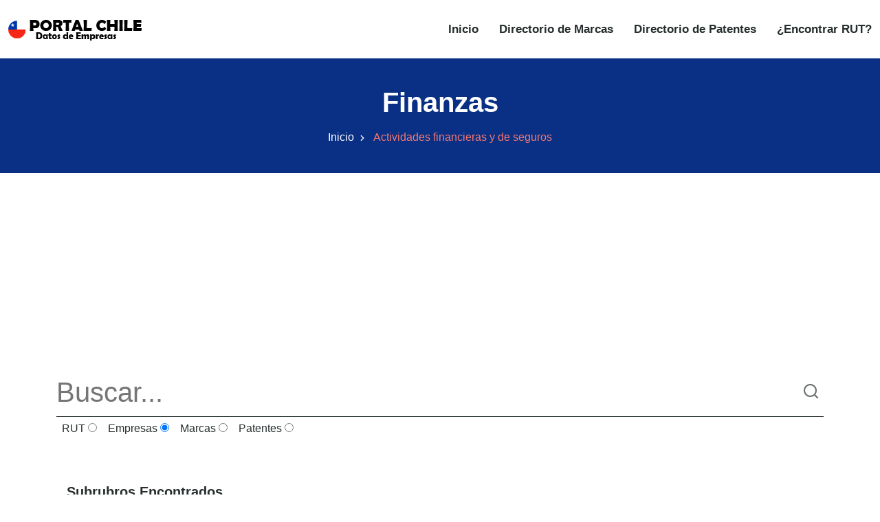

--- FILE ---
content_type: text/html
request_url: https://www.portalchile.org/rubro-economico/actividades-financieras-y-de-seguros-K?page=7
body_size: 6904
content:
<!DOCTYPE html><html lang="es"> <head><meta charset="utf-8"><meta name="viewport" content="width=device-width, initial-scale=1"><title>Subrubros y empresas dentro del rubro Actividades financieras y de seguros Página 7</title><meta name="description" content="Subrubros y empresas dentro del rubro Actividades financieras y de seguros Página 7"><link rel="canonical" href="https://www.portalchile.org/rubro-economico/actividades-financieras-y-de-seguros-K?page=7"><meta name="theme-color" content="#093084"><meta name="robots" content="index,follow"><meta property="og:type" content="website"><meta property="og:url" content="https://www.portalchile.org/rubro-economico/actividades-financieras-y-de-seguros-K?page=7"><meta property="og:title" content="Subrubros y empresas dentro del rubro Actividades financieras y de seguros Página 7"><meta property="og:description" content="Subrubros y empresas dentro del rubro Actividades financieras y de seguros Página 7"><meta property="og:image" content="https://www.portalchile.org/images/sidebar-logo.png"><meta property="twitter:card" content="summary_large_image"><meta property="twitter:url" content="https://www.portalchile.org/rubro-economico/actividades-financieras-y-de-seguros-K?page=7"><meta property="twitter:title" content="Subrubros y empresas dentro del rubro Actividades financieras y de seguros Página 7"><meta property="twitter:description" content="Subrubros y empresas dentro del rubro Actividades financieras y de seguros Página 7"><meta property="twitter:image" content="https://www.portalchile.org/images/sidebar-logo.png"><script type="text/partytown" src="https://www.googletagmanager.com/gtag/js?id=G-YZB0NY7B89"></script> <script type="text/partytown">(function(){const measurementId = "G-YZB0NY7B89";

  window.dataLayer = window.dataLayer || [];
  function gtag(){dataLayer.push(arguments);}
  gtag('js', new Date());
  gtag('config', measurementId);
})();</script><link rel="stylesheet" href="/styles/bootstrap.min.css"><link rel="stylesheet" href="/styles/animate.min.css"><link rel="stylesheet" href="/styles/remixicon.css"><link rel="stylesheet" href="/styles/styles.css"><link rel="stylesheet" href="/styles/responsive.css"><link rel="stylesheet" href="/styles/rtl.css"><meta name="astro-view-transitions-enabled" content="true"><meta name="astro-view-transitions-fallback" content="animate"><style>@keyframes astroFadeInOut{0%{opacity:1}to{opacity:0}}@keyframes astroFadeIn{0%{opacity:0;mix-blend-mode:plus-lighter}to{opacity:1;mix-blend-mode:plus-lighter}}@keyframes astroFadeOut{0%{opacity:1;mix-blend-mode:plus-lighter}to{opacity:0;mix-blend-mode:plus-lighter}}@keyframes astroSlideFromRight{0%{transform:translate(100%)}}@keyframes astroSlideFromLeft{0%{transform:translate(-100%)}}@keyframes astroSlideToRight{to{transform:translate(100%)}}@keyframes astroSlideToLeft{to{transform:translate(-100%)}}@media (prefers-reduced-motion){::view-transition-group(*),::view-transition-old(*),::view-transition-new(*){animation:none!important}[data-astro-transition-scope]{animation:none!important}}.astro-route-announcer{position:absolute;left:0;top:0;clip:rect(0 0 0 0);clip-path:inset(50%);overflow:hidden;white-space:nowrap;width:1px;height:1px}
</style><script type="module" src="/hoisted-BScVxmeO.js"></script>
<script>!(function(w,p,f,c){if(!window.crossOriginIsolated && !navigator.serviceWorker) return;c=w[p]=Object.assign(w[p]||{},{"lib":"/~partytown/","debug":false});c[f]=(c[f]||[]).concat(["dataLayer.push"])})(window,'partytown','forward');/* Partytown 0.11.2 - MIT QwikDev */
const t={preserveBehavior:!1},e=e=>{if("string"==typeof e)return[e,t];const[n,r=t]=e;return[n,{...t,...r}]},n=Object.freeze((t=>{const e=new Set;let n=[];do{Object.getOwnPropertyNames(n).forEach((t=>{"function"==typeof n[t]&&e.add(t)}))}while((n=Object.getPrototypeOf(n))!==Object.prototype);return Array.from(e)})());!function(t,r,o,i,a,s,c,l,d,p,u=t,f){function h(){f||(f=1,"/"==(c=(s.lib||"/~partytown/")+(s.debug?"debug/":""))[0]&&(d=r.querySelectorAll('script[type="text/partytown"]'),i!=t?i.dispatchEvent(new CustomEvent("pt1",{detail:t})):(l=setTimeout(v,(null==s?void 0:s.fallbackTimeout)||1e4),r.addEventListener("pt0",w),a?y(1):o.serviceWorker?o.serviceWorker.register(c+(s.swPath||"partytown-sw.js"),{scope:c}).then((function(t){t.active?y():t.installing&&t.installing.addEventListener("statechange",(function(t){"activated"==t.target.state&&y()}))}),console.error):v())))}function y(e){p=r.createElement(e?"script":"iframe"),t._pttab=Date.now(),e||(p.style.display="block",p.style.width="0",p.style.height="0",p.style.border="0",p.style.visibility="hidden",p.setAttribute("aria-hidden",!0)),p.src=c+"partytown-"+(e?"atomics.js?v=0.11.2":"sandbox-sw.html?"+t._pttab),r.querySelector(s.sandboxParent||"body").appendChild(p)}function v(n,o){for(w(),i==t&&(s.forward||[]).map((function(n){const[r]=e(n);delete t[r.split(".")[0]]})),n=0;n<d.length;n++)(o=r.createElement("script")).innerHTML=d[n].innerHTML,o.nonce=s.nonce,r.head.appendChild(o);p&&p.parentNode.removeChild(p)}function w(){clearTimeout(l)}s=t.partytown||{},i==t&&(s.forward||[]).map((function(r){const[o,{preserveBehavior:i}]=e(r);u=t,o.split(".").map((function(e,r,o){var a;u=u[o[r]]=r+1<o.length?u[o[r]]||(a=o[r+1],n.includes(a)?[]:{}):(()=>{let e=null;if(i){const{methodOrProperty:n,thisObject:r}=((t,e)=>{let n=t;for(let t=0;t<e.length-1;t+=1)n=n[e[t]];return{thisObject:n,methodOrProperty:e.length>0?n[e[e.length-1]]:void 0}})(t,o);"function"==typeof n&&(e=(...t)=>n.apply(r,...t))}return function(){let n;return e&&(n=e(arguments)),(t._ptf=t._ptf||[]).push(o,arguments),n}})()}))})),"complete"==r.readyState?h():(t.addEventListener("DOMContentLoaded",h),t.addEventListener("load",h))}(window,document,navigator,top,window.crossOriginIsolated);;(e=>{e.addEventListener("astro:before-swap",e=>{let r=document.body.querySelector("iframe[src*='/~partytown/']");if(r)e.newDocument.body.append(r)})})(document);</script><style>[data-astro-transition-scope="astro-mwvp4yhp-1"] { view-transition-name: astro-mwvp4yhp-1; }@layer astro { ::view-transition-old(astro-mwvp4yhp-1) { 
	animation-duration: 90ms, 220ms;
	animation-timing-function: cubic-bezier(0.76, 0, 0.24, 1), cubic-bezier(0.76, 0, 0.24, 1);
	animation-fill-mode: both, both;
	animation-name: astroFadeOut, astroSlideToLeft; }::view-transition-new(astro-mwvp4yhp-1) { 
	animation-duration: 210ms, 220ms;
	animation-timing-function: cubic-bezier(0.76, 0, 0.24, 1), cubic-bezier(0.76, 0, 0.24, 1);
	animation-delay: 30ms;
	animation-fill-mode: both, both;
	animation-name: astroFadeIn, astroSlideFromRight; }[data-astro-transition=back]::view-transition-old(astro-mwvp4yhp-1) { 
	animation-name: astroFadeOut, astroSlideToRight; }[data-astro-transition=back]::view-transition-new(astro-mwvp4yhp-1) { 
	animation-name: astroFadeIn, astroSlideFromLeft; } }[data-astro-transition-fallback="old"] [data-astro-transition-scope="astro-mwvp4yhp-1"],
			[data-astro-transition-fallback="old"][data-astro-transition-scope="astro-mwvp4yhp-1"] { 
	animation-duration: 90ms, 220ms;
	animation-timing-function: cubic-bezier(0.76, 0, 0.24, 1), cubic-bezier(0.76, 0, 0.24, 1);
	animation-fill-mode: both, both;
	animation-name: astroFadeOut, astroSlideToLeft; }[data-astro-transition-fallback="new"] [data-astro-transition-scope="astro-mwvp4yhp-1"],
			[data-astro-transition-fallback="new"][data-astro-transition-scope="astro-mwvp4yhp-1"] { 
	animation-duration: 210ms, 220ms;
	animation-timing-function: cubic-bezier(0.76, 0, 0.24, 1), cubic-bezier(0.76, 0, 0.24, 1);
	animation-delay: 30ms;
	animation-fill-mode: both, both;
	animation-name: astroFadeIn, astroSlideFromRight; }[data-astro-transition=back][data-astro-transition-fallback="old"] [data-astro-transition-scope="astro-mwvp4yhp-1"],
			[data-astro-transition=back][data-astro-transition-fallback="old"][data-astro-transition-scope="astro-mwvp4yhp-1"] { 
	animation-name: astroFadeOut, astroSlideToRight; }[data-astro-transition=back][data-astro-transition-fallback="new"] [data-astro-transition-scope="astro-mwvp4yhp-1"],
			[data-astro-transition=back][data-astro-transition-fallback="new"][data-astro-transition-scope="astro-mwvp4yhp-1"] { 
	animation-name: astroFadeIn, astroSlideFromLeft; }</style></head><body> <style>astro-island,astro-slot,astro-static-slot{display:contents}</style><script>(()=>{var l=(s,i,o)=>{let r=async()=>{await(await s())()},t=typeof i.value=="object"?i.value:void 0,c={rootMargin:t==null?void 0:t.rootMargin},n=new IntersectionObserver(e=>{for(let a of e)if(a.isIntersecting){n.disconnect(),r();break}},c);for(let e of o.children)n.observe(e)};(self.Astro||(self.Astro={})).visible=l;window.dispatchEvent(new Event("astro:visible"));})();;(()=>{var A=Object.defineProperty;var g=(i,o,a)=>o in i?A(i,o,{enumerable:!0,configurable:!0,writable:!0,value:a}):i[o]=a;var d=(i,o,a)=>g(i,typeof o!="symbol"?o+"":o,a);{let i={0:t=>m(t),1:t=>a(t),2:t=>new RegExp(t),3:t=>new Date(t),4:t=>new Map(a(t)),5:t=>new Set(a(t)),6:t=>BigInt(t),7:t=>new URL(t),8:t=>new Uint8Array(t),9:t=>new Uint16Array(t),10:t=>new Uint32Array(t),11:t=>1/0*t},o=t=>{let[l,e]=t;return l in i?i[l](e):void 0},a=t=>t.map(o),m=t=>typeof t!="object"||t===null?t:Object.fromEntries(Object.entries(t).map(([l,e])=>[l,o(e)]));class y extends HTMLElement{constructor(){super(...arguments);d(this,"Component");d(this,"hydrator");d(this,"hydrate",async()=>{var b;if(!this.hydrator||!this.isConnected)return;let e=(b=this.parentElement)==null?void 0:b.closest("astro-island[ssr]");if(e){e.addEventListener("astro:hydrate",this.hydrate,{once:!0});return}let c=this.querySelectorAll("astro-slot"),n={},h=this.querySelectorAll("template[data-astro-template]");for(let r of h){let s=r.closest(this.tagName);s!=null&&s.isSameNode(this)&&(n[r.getAttribute("data-astro-template")||"default"]=r.innerHTML,r.remove())}for(let r of c){let s=r.closest(this.tagName);s!=null&&s.isSameNode(this)&&(n[r.getAttribute("name")||"default"]=r.innerHTML)}let p;try{p=this.hasAttribute("props")?m(JSON.parse(this.getAttribute("props"))):{}}catch(r){let s=this.getAttribute("component-url")||"<unknown>",v=this.getAttribute("component-export");throw v&&(s+=` (export ${v})`),console.error(`[hydrate] Error parsing props for component ${s}`,this.getAttribute("props"),r),r}let u;await this.hydrator(this)(this.Component,p,n,{client:this.getAttribute("client")}),this.removeAttribute("ssr"),this.dispatchEvent(new CustomEvent("astro:hydrate"))});d(this,"unmount",()=>{this.isConnected||this.dispatchEvent(new CustomEvent("astro:unmount"))})}disconnectedCallback(){document.removeEventListener("astro:after-swap",this.unmount),document.addEventListener("astro:after-swap",this.unmount,{once:!0})}connectedCallback(){if(!this.hasAttribute("await-children")||document.readyState==="interactive"||document.readyState==="complete")this.childrenConnectedCallback();else{let e=()=>{document.removeEventListener("DOMContentLoaded",e),c.disconnect(),this.childrenConnectedCallback()},c=new MutationObserver(()=>{var n;((n=this.lastChild)==null?void 0:n.nodeType)===Node.COMMENT_NODE&&this.lastChild.nodeValue==="astro:end"&&(this.lastChild.remove(),e())});c.observe(this,{childList:!0}),document.addEventListener("DOMContentLoaded",e)}}async childrenConnectedCallback(){let e=this.getAttribute("before-hydration-url");e&&await import(e),this.start()}async start(){let e=JSON.parse(this.getAttribute("opts")),c=this.getAttribute("client");if(Astro[c]===void 0){window.addEventListener(`astro:${c}`,()=>this.start(),{once:!0});return}try{await Astro[c](async()=>{let n=this.getAttribute("renderer-url"),[h,{default:p}]=await Promise.all([import(this.getAttribute("component-url")),n?import(n):()=>()=>{}]),u=this.getAttribute("component-export")||"default";if(!u.includes("."))this.Component=h[u];else{this.Component=h;for(let f of u.split("."))this.Component=this.Component[f]}return this.hydrator=p,this.hydrate},e,this)}catch(n){console.error(`[astro-island] Error hydrating ${this.getAttribute("component-url")}`,n)}}attributeChangedCallback(){this.hydrate()}}d(y,"observedAttributes",["props"]),customElements.get("astro-island")||customElements.define("astro-island",y)}})();</script><astro-island uid="63rLv" prefix="r1" component-url="/NavBar-CE_uX-nZ.js" component-export="default" renderer-url="/client-D2KID80k.js" props="{}" ssr="" client="visible" opts="{&quot;name&quot;:&quot;NavBar&quot;,&quot;value&quot;:true}" await-children=""><div id="navbar" class="navbar-area"><div class="zixon-nav"><div class="container-fluid"><nav class="navbar navbar-expand-md navbar-light"><a href="/" class="navbar-brand" title="PORTAL CHILE"><img src="/images/logo.png" alt="PORTAL CHILE" width="195" height="33"/></a><button class="navbar-toggler navbar-toggler-right collapsed" type="button" data-toggle="collapse" data-target="#navbarSupportedContent" aria-controls="navbarSupportedContent" aria-expanded="false" aria-label="Toggle navigation"><span class="icon-bar top-bar"></span><span class="icon-bar middle-bar"></span><span class="icon-bar bottom-bar"></span></button><div class="collapse navbar-collapse" id="navbarSupportedContent"><ul class="navbar-nav"><li class="nav-item"><a href="/" class="nav-link" title="Inicio">Inicio</a></li><li class="nav-item"><a href="/marcas" class="nav-link" title="Directorio de Marcas">Directorio de Marcas</a></li><li class="nav-item"><a href="/patentes" class="nav-link" title="Directorio de Patentes">Directorio de Patentes</a></li><li class="nav-item"><a href="/encontrar-rut-empresas-chile" class="nav-link" title="¿Encontrar RUT?">¿Encontrar RUT?</a></li></ul></div></nav></div></div></div><!--astro:end--></astro-island> <div class="page-title-area bg-azul"> <div class="container">  <div class="page-title-content"> <h1 class="blanco" data-astro-transition-scope="astro-mwvp4yhp-1">Finanzas</h1> <ul> <li> <a href="/" title="Inicio">Inicio</a> </li> <li>Actividades financieras y de seguros</li> </ul></div>     </div> </div>  <script>(()=>{var e=async t=>{await(await t())()};(self.Astro||(self.Astro={})).only=e;window.dispatchEvent(new Event("astro:only"));})();</script><astro-island uid="16bswS" component-url="/AdBanner-VIZApLg_.js" component-export="default" renderer-url="/client-D2KID80k.js" props="{&quot;AdClient&quot;:[0,&quot;ca-pub-5773550113013365&quot;],&quot;AdSlot&quot;:[0,&quot;9967877759&quot;],&quot;rutaActual&quot;:[0,&quot;https://www.portalchile.org/rubro-economico/actividades-financieras-y-de-seguros-K?page=7&quot;]}" ssr="" client="only" opts="{&quot;name&quot;:&quot;AdBanner&quot;,&quot;value&quot;:&quot;react&quot;}"></astro-island> <div class="services-area ptb-50"> <div class="container"> <div class="mb-5"> <div class="buscador_div"> <script>(()=>{var e=async t=>{await(await t())()};(self.Astro||(self.Astro={})).load=e;window.dispatchEvent(new Event("astro:load"));})();</script><astro-island uid="Z1wINfC" prefix="r0" component-url="/AutoCompleteCenter-DgI2dv9Q.js" component-export="default" renderer-url="/client-D2KID80k.js" props="{&quot;texturl&quot;:[0,&quot;&quot;],&quot;opcionurl&quot;:[0,&quot;&quot;]}" ssr="" client="load" opts="{&quot;name&quot;:&quot;AutoCompleteCenter&quot;,&quot;value&quot;:true}" await-children=""><form><input id="txt_buscar" name="txt_buscar" type="text" class="buscador" placeholder="Buscar..." value=""/><button><i class="ri-search-line"></i></button><div class="separacion"><label>  RUT <input type="radio" id="opt_rut" name="opt_bus" checked="" value="R"/>  </label><label>  Empresas <input type="radio" id="opt_empresa" name="opt_bus" checked="" value="E"/>  </label><label>  Marcas <input type="radio" id="opt_marca" name="opt_bus" value="M"/>  </label><label>  Patentes <input type="radio" id="opt_patente" name="opt_bus" value="P"/>  </label></div><div class="capa_auto"></div></form><!--astro:end--></astro-island> </div> </div> <div class="widget-area"> <div class="widget widget_service_categories"> <h3 class="widget-title">Subrubros Encontrados</h3> </div> </div> <div class="row align-items-center"> <div class="col-lg-4 col-sm-6 col-md-6"> <div class="single-services-item border"> <p> Actividades auxiliares de las actividades de seguros y fondos de pensiones...
</p> <a href="/subrubro-economico/actividades-auxiliares-de-las-actividades-de-seguros-y-fondos-de-pensiones-662?page=1" class="default-btn" title="Actividades auxiliares de las actividades de seguros y fondos de pensiones"> Ver Empresas <i class="ri-arrow-right-line"></i> </a> </div> </div><div class="col-lg-4 col-sm-6 col-md-6"> <div class="single-services-item border"> <p> Actividades auxiliares de servicios financieros, excepto las de seguros y fondos de pe...
</p> <a href="/subrubro-economico/actividades-auxiliares-de-servicios-financieros-excepto-las-de-seguros-y-fondos-de-pensiones-661?page=1" class="default-btn" title="Actividades auxiliares de servicios financieros, excepto las de seguros y fondos de pensiones"> Ver Empresas <i class="ri-arrow-right-line"></i> </a> </div> </div><div class="col-lg-4 col-sm-6 col-md-6"> <div class="single-services-item border"> <p> Actividades de gestión de fondos...
</p> <a href="/subrubro-economico/actividades-de-gestion-de-fondos-663?page=1" class="default-btn" title="Actividades de gestión de fondos"> Ver Empresas <i class="ri-arrow-right-line"></i> </a> </div> </div><div class="col-lg-4 col-sm-6 col-md-6"> <div class="single-services-item border"> <p> Actividades de sociedades de cartera...
</p> <a href="/subrubro-economico/actividades-de-sociedades-de-cartera-642?page=1" class="default-btn" title="Actividades de sociedades de cartera"> Ver Empresas <i class="ri-arrow-right-line"></i> </a> </div> </div><div class="col-lg-4 col-sm-6 col-md-6"> <div class="single-services-item border"> <p> Fondos de pensiones...
</p> <a href="/subrubro-economico/fondos-de-pensiones-653?page=1" class="default-btn" title="Fondos de pensiones"> Ver Empresas <i class="ri-arrow-right-line"></i> </a> </div> </div><div class="col-lg-4 col-sm-6 col-md-6"> <div class="single-services-item border"> <p> Fondos y sociedades de inversión y entidades financieras similares...
</p> <a href="/subrubro-economico/fondos-y-sociedades-de-inversion-y-entidades-financieras-similares-643?page=1" class="default-btn" title="Fondos y sociedades de inversión y entidades financieras similares"> Ver Empresas <i class="ri-arrow-right-line"></i> </a> </div> </div><div class="col-lg-4 col-sm-6 col-md-6"> <div class="single-services-item border"> <p> Intermediación monetaria...
</p> <a href="/subrubro-economico/intermediacion-monetaria-641?page=1" class="default-btn" title="Intermediación monetaria"> Ver Empresas <i class="ri-arrow-right-line"></i> </a> </div> </div><div class="col-lg-4 col-sm-6 col-md-6"> <div class="single-services-item border"> <p> Otras actividades de servicios financieros, excepto las de seguros y fondos de pension...
</p> <a href="/subrubro-economico/otras-actividades-de-servicios-financieros-excepto-las-de-seguros-y-fondos-de-pensiones-649?page=1" class="default-btn" title="Otras actividades de servicios financieros, excepto las de seguros y fondos de pensiones"> Ver Empresas <i class="ri-arrow-right-line"></i> </a> </div> </div><div class="col-lg-4 col-sm-6 col-md-6"> <div class="single-services-item border"> <p> Reaseguros...
</p> <a href="/subrubro-economico/reaseguros-652?page=1" class="default-btn" title="Reaseguros"> Ver Empresas <i class="ri-arrow-right-line"></i> </a> </div> </div><div class="col-lg-4 col-sm-6 col-md-6"> <div class="single-services-item border"> <p> Seguros...
</p> <a href="/subrubro-economico/seguros-651?page=1" class="default-btn" title="Seguros"> Ver Empresas <i class="ri-arrow-right-line"></i> </a> </div> </div> </div> <div class="widget-area"> <div class="widget widget_service_categories"> <h3 class="widget-title">Empresas Encontradas</h3> </div> </div> <div class="row align-items-center "> <div class="col-lg-12 col-sm-12 col-md-12"> <div class="single-services-item border"> <span> <a href="/empresa/dp-world-chile-sa-82777100" title="DP WORLD CHILE S.A"> <i class="ri-arrow-right-line"></i> <span class="texto-negro">RUT:</span> 82777100 <span class="texto-negro">EMPRESA:</span> DP WORLD CHILE S.A </a> </span> </div> </div><div class="col-lg-12 col-sm-12 col-md-12"> <div class="single-services-item border"> <span> <a href="/empresa/companias-cic-s-a-93830000" title="COMPANIAS CIC S A"> <i class="ri-arrow-right-line"></i> <span class="texto-negro">RUT:</span> 93830000 <span class="texto-negro">EMPRESA:</span> COMPANIAS CIC S A </a> </span> </div> </div><div class="col-lg-12 col-sm-12 col-md-12"> <div class="single-services-item border"> <span> <a href="/empresa/compania-de-seguros-confuturo-sa-96571890" title="COMPANIA DE SEGUROS CONFUTURO S.A."> <i class="ri-arrow-right-line"></i> <span class="texto-negro">RUT:</span> 96571890 <span class="texto-negro">EMPRESA:</span> COMPANIA DE SEGUROS CONFUTURO S.A. </a> </span> </div> </div><div class="col-lg-12 col-sm-12 col-md-12"> <div class="single-services-item border"> <span> <a href="/empresa/cristalerias-de-chile-s-a-90331000" title="CRISTALERIAS DE CHILE S A"> <i class="ri-arrow-right-line"></i> <span class="texto-negro">RUT:</span> 90331000 <span class="texto-negro">EMPRESA:</span> CRISTALERIAS DE CHILE S A </a> </span> </div> </div><div class="col-lg-12 col-sm-12 col-md-12"> <div class="single-services-item border"> <span> <a href="/empresa/banco-security-97053000" title="BANCO SECURITY"> <i class="ri-arrow-right-line"></i> <span class="texto-negro">RUT:</span> 97053000 <span class="texto-negro">EMPRESA:</span> BANCO SECURITY </a> </span> </div> </div><div class="col-lg-12 col-sm-12 col-md-12"> <div class="single-services-item border"> <span> <a href="/empresa/vulco-s-a-91619000" title="VULCO S A"> <i class="ri-arrow-right-line"></i> <span class="texto-negro">RUT:</span> 91619000 <span class="texto-negro">EMPRESA:</span> VULCO S A </a> </span> </div> </div><div class="col-lg-12 col-sm-12 col-md-12"> <div class="single-services-item border"> <span> <a href="/empresa/laboratorios-andromaco-sa-76237266" title="LABORATORIOS ANDROMACO S.A."> <i class="ri-arrow-right-line"></i> <span class="texto-negro">RUT:</span> 76237266 <span class="texto-negro">EMPRESA:</span> LABORATORIOS ANDROMACO S.A. </a> </span> </div> </div><div class="col-lg-12 col-sm-12 col-md-12"> <div class="single-services-item border"> <span> <a href="/empresa/db-terra-chile-holdco-spa-77494541" title="DB TERRA CHILE HOLDCO SPA"> <i class="ri-arrow-right-line"></i> <span class="texto-negro">RUT:</span> 77494541 <span class="texto-negro">EMPRESA:</span> DB TERRA CHILE HOLDCO SPA </a> </span> </div> </div><div class="col-lg-12 col-sm-12 col-md-12"> <div class="single-services-item border"> <span> <a href="/empresa/euroamerica-seguros-de-vida-s-a-99279000" title="EUROAMERICA SEGUROS DE VIDA S A"> <i class="ri-arrow-right-line"></i> <span class="texto-negro">RUT:</span> 99279000 <span class="texto-negro">EMPRESA:</span> EUROAMERICA SEGUROS DE VIDA S A </a> </span> </div> </div><div class="col-lg-12 col-sm-12 col-md-12"> <div class="single-services-item border"> <span> <a href="/empresa/penta-vida-compania-de-seguros-vida-s-a-96812960" title="PENTA VIDA COMPANIA DE SEGUROS VIDA S A"> <i class="ri-arrow-right-line"></i> <span class="texto-negro">RUT:</span> 96812960 <span class="texto-negro">EMPRESA:</span> PENTA VIDA COMPANIA DE SEGUROS VIDA S A </a> </span> </div> </div><div class="col-lg-12 col-sm-12 col-md-12"> <div class="single-services-item border"> <span> <a href="/empresa/ultramar-agencia-maritima-limitada-80992000" title="ULTRAMAR AGENCIA MARITIMA LIMITADA"> <i class="ri-arrow-right-line"></i> <span class="texto-negro">RUT:</span> 80992000 <span class="texto-negro">EMPRESA:</span> ULTRAMAR AGENCIA MARITIMA LIMITADA </a> </span> </div> </div><div class="col-lg-12 col-sm-12 col-md-12"> <div class="single-services-item border"> <span> <a href="/empresa/empresas-lipigas-s-a-96928510" title="EMPRESAS LIPIGAS S A"> <i class="ri-arrow-right-line"></i> <span class="texto-negro">RUT:</span> 96928510 <span class="texto-negro">EMPRESA:</span> EMPRESAS LIPIGAS S A </a> </span> </div> </div> <div class="col-lg-12 col-md-12"><div class="pagination-area text-center"><a href="https://www.portalchile.org/rubro-economico/actividades-financieras-y-de-seguros-K?page=6" class="next page-numbers" title="Anterior" aria-label="Anterior"><i class="ri-arrow-left-s-line" aria-hidden="true"></i></a><a href="https://www.portalchile.org/rubro-economico/actividades-financieras-y-de-seguros-K?page=1" class="page-numbers">1</a><a href="https://www.portalchile.org/rubro-economico/actividades-financieras-y-de-seguros-K?page=2" class="page-numbers">2</a><a href="https://www.portalchile.org/rubro-economico/actividades-financieras-y-de-seguros-K?page=3" class="page-numbers">3</a><a href="https://www.portalchile.org/rubro-economico/actividades-financieras-y-de-seguros-K?page=4" class="page-numbers">4</a><a href="https://www.portalchile.org/rubro-economico/actividades-financieras-y-de-seguros-K?page=5" class="page-numbers">5</a><a href="https://www.portalchile.org/rubro-economico/actividades-financieras-y-de-seguros-K?page=6" class="page-numbers">6</a><a href="https://www.portalchile.org/rubro-economico/actividades-financieras-y-de-seguros-K?page=7" class="page-numbers current">7</a><a href="https://www.portalchile.org/rubro-economico/actividades-financieras-y-de-seguros-K?page=8" class="page-numbers">8</a><a href="https://www.portalchile.org/rubro-economico/actividades-financieras-y-de-seguros-K?page=9" class="page-numbers">9</a><a href="https://www.portalchile.org/rubro-economico/actividades-financieras-y-de-seguros-K?page=10" class="page-numbers">10</a><a href="https://www.portalchile.org/rubro-economico/actividades-financieras-y-de-seguros-K?page=11" class="page-numbers">11</a><a href="https://www.portalchile.org/rubro-economico/actividades-financieras-y-de-seguros-K?page=12" class="page-numbers">12</a><a href="https://www.portalchile.org/rubro-economico/actividades-financieras-y-de-seguros-K?page=13" class="page-numbers">13</a><a href="https://www.portalchile.org/rubro-economico/actividades-financieras-y-de-seguros-K?page=14" class="page-numbers">14</a><a href="https://www.portalchile.org/rubro-economico/actividades-financieras-y-de-seguros-K?page=15" class="page-numbers">15</a><a href="https://www.portalchile.org/rubro-economico/actividades-financieras-y-de-seguros-K?page=16" class="page-numbers">16</a><a href="https://www.portalchile.org/rubro-economico/actividades-financieras-y-de-seguros-K?page=17" class="page-numbers">17</a><a href="https://www.portalchile.org/rubro-economico/actividades-financieras-y-de-seguros-K?page=18" class="page-numbers">18</a><a href="https://www.portalchile.org/rubro-economico/actividades-financieras-y-de-seguros-K?page=19" class="page-numbers">19</a><a href="https://www.portalchile.org/rubro-economico/actividades-financieras-y-de-seguros-K?page=20" class="page-numbers">20</a><a href="https://www.portalchile.org/rubro-economico/actividades-financieras-y-de-seguros-K?page=21" class="page-numbers">21</a><a href="https://www.portalchile.org/rubro-economico/actividades-financieras-y-de-seguros-K?page=22" class="page-numbers">22</a><a href="https://www.portalchile.org/rubro-economico/actividades-financieras-y-de-seguros-K?page=23" class="page-numbers">23</a><a href="https://www.portalchile.org/rubro-economico/actividades-financieras-y-de-seguros-K?page=24" class="page-numbers">24</a><a href="https://www.portalchile.org/rubro-economico/actividades-financieras-y-de-seguros-K?page=8" class="next page-numbers" title="Siguiente" aria-label="Siguiente"><i class="ri-arrow-right-s-line" aria-hidden="true"></i></a></div></div> </div> </div> </div>  <astro-island uid="1iAfr7" prefix="r2" component-url="/GoTop-DxJLIj6f.js" component-export="default" renderer-url="/client-D2KID80k.js" props="{&quot;scrollStepInPx&quot;:[0,100],&quot;delayInMs&quot;:[0,10.5]}" ssr="" client="visible" opts="{&quot;name&quot;:&quot;GoTop&quot;,&quot;value&quot;:true}" await-children=""><div class="go-top "><i class="ri-arrow-up-s-line"></i></div><!--astro:end--></astro-island> <footer class="footer-area"> <div class="container"> <div class="row justify-content-center"> <div class="col-lg-3 col-sm-6 col-md-6"> <div class="single-footer-widget"> <a href="/" class="logo" title="PORTALCHILE"> <img src="/images/white-logo.png" alt="PORTALCHILE" width="195" height="33" loading="lazy" decoding="async"> </a> <p>Directorio de RUT y empresas de Chile.</p> </div> </div> <div class="col-lg-3 col-sm-6 col-md-6"> <div class="single-footer-widget pl-4"> <h3>Links de Interés</h3> <ul class="links-list"> <li> <a href="/marcas" title="Directorio de Marcas">Directorio de Marcas</a> </li> <li> <a href="/patentes" title="Directorio de Patentes">Directorio de Patentes</a> </li> <li> <a href="/privacidad" title="Política de privacidad">Política de privacidad</a> </li> <li> <a href="/estadisticas-exportaciones" target="_blank" title="Estadísticas Exportaciones">Estadísticas Exportaciones</a> </li> <li> <a href="/estadisticas-importaciones" target="_blank" title="Estadísticas Importaciones">Estadísticas Importaciones</a> </li> </ul> </div> </div> </div> </div> <div class="copyright-area"> <div class="container"> <div class="row align-items-center"> <div class="col-lg-6 col-md-7 col-sm-6"> <p>&copy; 2021 - 2026 Todos los derechos reservados. PORTALCHILE.ORG</p> </div> <div class="col-lg-6 col-md-5 col-sm-6"> <ul class="social-links"> <li> <a href="https://www.facebook.com/PortalChileOrg-112097876942065" target="_blank" rel="noreferrer" title="Facebook" aria-label="Facebook"> <i class="ri-facebook-fill ri-2x" aria-hidden="true"></i> </a> </li> <li> <a href="https://twitter.com/PortalchileO" target="_blank" rel="noreferrer" title="Twitter" aria-label="Twitter"> <i class="ri-twitter-fill ri-2x" aria-hidden="true"></i> </a> </li> </ul> </div> </div> </div> </div> </footer> </body></html>

--- FILE ---
content_type: text/html; charset=utf-8
request_url: https://www.google.com/recaptcha/api2/aframe
body_size: 268
content:
<!DOCTYPE HTML><html><head><meta http-equiv="content-type" content="text/html; charset=UTF-8"></head><body><script nonce="_kEGzU4Ae5037hNTBbPeng">/** Anti-fraud and anti-abuse applications only. See google.com/recaptcha */ try{var clients={'sodar':'https://pagead2.googlesyndication.com/pagead/sodar?'};window.addEventListener("message",function(a){try{if(a.source===window.parent){var b=JSON.parse(a.data);var c=clients[b['id']];if(c){var d=document.createElement('img');d.src=c+b['params']+'&rc='+(localStorage.getItem("rc::a")?sessionStorage.getItem("rc::b"):"");window.document.body.appendChild(d);sessionStorage.setItem("rc::e",parseInt(sessionStorage.getItem("rc::e")||0)+1);localStorage.setItem("rc::h",'1769916812248');}}}catch(b){}});window.parent.postMessage("_grecaptcha_ready", "*");}catch(b){}</script></body></html>

--- FILE ---
content_type: application/javascript; charset=UTF-8
request_url: https://www.portalchile.org/AutoCompleteCenter-DgI2dv9Q.js
body_size: 929
content:
import{j as s}from"./_astro/jsx-runtime.C9eWo9jt.js";import{r as l,R as I}from"./_astro/index.B52nOzfP.js";import{U as R}from"./_astro/constants.DZc_BU0y.js";const U=c=>c.map(e=>({descripcion:e._source.descripcion,fecha_ac:e._source.fecha_ac,proteccion:e._source.proteccion,tipo:e._source.tipo,estado:e._source.estado,fechaf:e._source.fechaf,registro:e._source.registro,pais:e._source.pais,rut:e._source.rut,niza:e._source.niza,marca:e._source.marca,tipo_nombre:e._source.tipo_nombre,viena:e._source.viena,representante:e._source.representante,fecha_registro:e._source.fecha_registro,subtipo:e._source.subtipo,fecha_publi:e._source.fecha_publi,region:e._source.region,empresa:e._source.empresa,fecha_expira:e._source.fecha_expira,trans:e._source.trans,id:e._source.id})),m=c=>c.map(e=>({rut:e._source.rut,razon_social:e._source.razon_social})),A=c=>c.map(e=>({nrosolicitud:e._source.nrosolicitud,titulosolicitud:e._source.titulosolicitud,nroregistro:e._source.nroregistro,tiposolicitud:e._source.tiposolicitud})),M=({texturl:c,opcionurl:t})=>{const[e,u]=l.useState([]),[n,_]=l.useState(""),[b,x]=l.useState(1),[h,p]=l.useState(!1),[i,a]=I.useState("E"),g=o=>{switch(o.preventDefault(),u([]),p(!0),i){case"E":window.open("/buscador_empresas?buscar="+encodeURIComponent(n)+"&page=1","_self");break;case"M":window.open("/buscador_marcas?buscar="+encodeURIComponent(n)+"&page=1","_self");break;case"R":window.open("/buscador_rut?buscar="+encodeURIComponent(n)+"&page=1","_self");break;case"P":window.open("/buscador_patentes?buscar="+encodeURIComponent(n)+"&page=1","_self");break;default:window.open("/buscador_empresas?buscar="+encodeURIComponent(n)+"&page=1","_self");break}},j=()=>{a("E")},C=()=>{a("M")},k=()=>{a("R")},w=()=>{a("P")};function d(o){switch(_(o),u([]),p(!0),i){case"E":window.open("/buscador_empresas?buscar="+encodeURIComponent(o)+"&page=1","_self");break;case"M":window.open("/buscador_marcas?buscar="+encodeURIComponent(o)+"&page=1","_self");break;case"R":window.open("/buscador_rut?buscar="+encodeURIComponent(o)+"&page=1","_self");break;case"P":window.open("/buscador_patentes?buscar="+encodeURIComponent(o)+"&page=1","_self");break;default:window.open("/buscador_empresas?buscar="+encodeURIComponent(o)+"&page=1","_self");break}}const E=async o=>{_(o.target.value),p(!1),o.target.value.length>=3&&(clearTimeout(b),setTimeout(()=>{fetch(`${R}/suggests/${encodeURIComponent(o.target.value.toUpperCase())}?opcion=${i}`).then(r=>{if(!r.ok)return console.error(`API Error: ${r.status} ${r.statusText} fetching suggestions`),null;const f=r.headers.get("content-type");return f&&f.includes("application/json")?r.json():(console.error("API did not return JSON. Content-Type:",f),null)}).then(r=>{r&&r.sugerencia?u(r.sugerencia):u([])}).catch(r=>{console.error("Failed to fetch suggestions:",r),u([])})},300),x(300))};return l.useEffect(()=>{switch(_(c),p(!0),t){case"E":a("E");break;case"M":a("M");break;case"R":a("R");break;case"P":a("P");break;default:a("E");break}},[c,t]),s.jsx(s.Fragment,{children:s.jsxs("form",{children:[s.jsx("input",{id:"txt_buscar",name:"txt_buscar",type:"text",className:"buscador",placeholder:"Buscar...",value:n,onChange:E}),s.jsx("button",{onClick:g,children:s.jsx("i",{className:"ri-search-line"})}),s.jsxs("div",{className:"separacion",children:[s.jsxs("label",{children:["  RUT ",s.jsx("input",{type:"radio",id:"opt_rut",name:"opt_bus",value:"R",defaultChecked:t=="R"||t=="",onClick:k}),"  "]}),s.jsxs("label",{children:["  Empresas ",s.jsx("input",{type:"radio",id:"opt_empresa",name:"opt_bus",value:"E",defaultChecked:t=="E"||t=="",onClick:j}),"  "]}),s.jsxs("label",{children:["  Marcas ",s.jsx("input",{type:"radio",id:"opt_marca",name:"opt_bus",value:"M",defaultChecked:t=="M",onClick:C}),"  "]}),s.jsxs("label",{children:["  Patentes ",s.jsx("input",{type:"radio",id:"opt_patente",name:"opt_bus",value:"P",defaultChecked:t=="P",onClick:w}),"  "]})]}),s.jsxs("div",{className:"capa_auto",children:[(e.length&&n!==""&&i==="E")!=!1&&s.jsx("ul",{children:m(e).map(o=>s.jsxs("li",{onClick:()=>d(o.razon_social),children:[" ",s.jsx("span",{className:"texto-negro",children:" RUT :"})," ",o.rut," ",s.jsx("span",{className:"texto-negro",children:" EMPRESA:"})," ",o.razon_social]},o.rut))}),(e.length&&n!==""&&i==="M")!=!1&&s.jsx("ul",{children:U(e).map(o=>s.jsxs("li",{onClick:()=>d(o.marca),children:[" ",s.jsx("span",{className:"texto-negro",children:" MARCA :"})," ",o.marca," ",s.jsx("span",{className:"texto-negro",children:" FECHA REGISTRO:"})," ",o.fecha_registro," ",s.jsx("span",{className:"texto-negro",children:" TIPO MARCA:"})," ",o.tipo_nombre," ",s.jsx("span",{className:"texto-negro",children:" CLASE:"})," ",o.niza," "]},o.id))}),(e.length&&n!==""&&i==="R")!=!1&&s.jsx("ul",{children:m(e).map(o=>s.jsxs("li",{onClick:()=>d(o.rut),children:[" ",s.jsx("span",{className:"texto-negro",children:" RUT :"})," ",o.rut," ",s.jsx("span",{className:"texto-negro",children:" EMPRESA:"})," ",o.razon_social,"  "]},o.rut))}),(e.length&&n!==""&&i==="P")!=!1&&s.jsx("ul",{children:A(e).map(o=>s.jsxs("li",{onClick:()=>d(o.nrosolicitud),children:[" ",s.jsx("span",{className:"texto-negro",children:" NRO SOLICITUD :"})," ",o.nrosolicitud," ",s.jsx("span",{className:"texto-negro",children:" TITULO:"})," ",o.titulosolicitud,"  "]},o.nrosolicitud))}),e.length==0&&n!=""&&h==!1&&s.jsx("ul",{children:s.jsx("li",{className:"texto-rojo",children:"No se encontrarón resultados."})})]})]})})};export{M as default};


--- FILE ---
content_type: application/javascript; charset=UTF-8
request_url: https://www.portalchile.org/client-D2KID80k.js
body_size: 43996
content:
import{r as Ue}from"./_astro/index.B52nOzfP.js";var Po={exports:{}},ve={},To={exports:{}},Lo={};/**
 * @license React
 * scheduler.production.min.js
 *
 * Copyright (c) Facebook, Inc. and its affiliates.
 *
 * This source code is licensed under the MIT license found in the
 * LICENSE file in the root directory of this source tree.
 */(function(e){function t(C,z){var P=C.length;C.push(z);e:for(;0<P;){var B=P-1>>>1,$=C[B];if(0<l($,z))C[B]=z,C[P]=$,P=B;else break e}}function n(C){return C.length===0?null:C[0]}function r(C){if(C.length===0)return null;var z=C[0],P=C.pop();if(P!==z){C[0]=P;e:for(var B=0,$=C.length,Xn=$>>>1;B<Xn;){var pt=2*(B+1)-1,al=C[pt],mt=pt+1,Gn=C[mt];if(0>l(al,P))mt<$&&0>l(Gn,al)?(C[B]=Gn,C[mt]=P,B=mt):(C[B]=al,C[pt]=P,B=pt);else if(mt<$&&0>l(Gn,P))C[B]=Gn,C[mt]=P,B=mt;else break e}}return z}function l(C,z){var P=C.sortIndex-z.sortIndex;return P!==0?P:C.id-z.id}if(typeof performance=="object"&&typeof performance.now=="function"){var u=performance;e.unstable_now=function(){return u.now()}}else{var i=Date,o=i.now();e.unstable_now=function(){return i.now()-o}}var s=[],d=[],v=1,m=null,p=3,g=!1,w=!1,k=!1,F=typeof setTimeout=="function"?setTimeout:null,f=typeof clearTimeout=="function"?clearTimeout:null,a=typeof setImmediate<"u"?setImmediate:null;typeof navigator<"u"&&navigator.scheduling!==void 0&&navigator.scheduling.isInputPending!==void 0&&navigator.scheduling.isInputPending.bind(navigator.scheduling);function c(C){for(var z=n(d);z!==null;){if(z.callback===null)r(d);else if(z.startTime<=C)r(d),z.sortIndex=z.expirationTime,t(s,z);else break;z=n(d)}}function h(C){if(k=!1,c(C),!w)if(n(s)!==null)w=!0,ol(E);else{var z=n(d);z!==null&&sl(h,z.startTime-C)}}function E(C,z){w=!1,k&&(k=!1,f(_),_=-1),g=!0;var P=p;try{for(c(z),m=n(s);m!==null&&(!(m.expirationTime>z)||C&&!Ce());){var B=m.callback;if(typeof B=="function"){m.callback=null,p=m.priorityLevel;var $=B(m.expirationTime<=z);z=e.unstable_now(),typeof $=="function"?m.callback=$:m===n(s)&&r(s),c(z)}else r(s);m=n(s)}if(m!==null)var Xn=!0;else{var pt=n(d);pt!==null&&sl(h,pt.startTime-z),Xn=!1}return Xn}finally{m=null,p=P,g=!1}}var x=!1,N=null,_=-1,H=5,T=-1;function Ce(){return!(e.unstable_now()-T<H)}function rn(){if(N!==null){var C=e.unstable_now();T=C;var z=!0;try{z=N(!0,C)}finally{z?ln():(x=!1,N=null)}}else x=!1}var ln;if(typeof a=="function")ln=function(){a(rn)};else if(typeof MessageChannel<"u"){var gi=new MessageChannel,Da=gi.port2;gi.port1.onmessage=rn,ln=function(){Da.postMessage(null)}}else ln=function(){F(rn,0)};function ol(C){N=C,x||(x=!0,ln())}function sl(C,z){_=F(function(){C(e.unstable_now())},z)}e.unstable_IdlePriority=5,e.unstable_ImmediatePriority=1,e.unstable_LowPriority=4,e.unstable_NormalPriority=3,e.unstable_Profiling=null,e.unstable_UserBlockingPriority=2,e.unstable_cancelCallback=function(C){C.callback=null},e.unstable_continueExecution=function(){w||g||(w=!0,ol(E))},e.unstable_forceFrameRate=function(C){0>C||125<C?console.error("forceFrameRate takes a positive int between 0 and 125, forcing frame rates higher than 125 fps is not supported"):H=0<C?Math.floor(1e3/C):5},e.unstable_getCurrentPriorityLevel=function(){return p},e.unstable_getFirstCallbackNode=function(){return n(s)},e.unstable_next=function(C){switch(p){case 1:case 2:case 3:var z=3;break;default:z=p}var P=p;p=z;try{return C()}finally{p=P}},e.unstable_pauseExecution=function(){},e.unstable_requestPaint=function(){},e.unstable_runWithPriority=function(C,z){switch(C){case 1:case 2:case 3:case 4:case 5:break;default:C=3}var P=p;p=C;try{return z()}finally{p=P}},e.unstable_scheduleCallback=function(C,z,P){var B=e.unstable_now();switch(typeof P=="object"&&P!==null?(P=P.delay,P=typeof P=="number"&&0<P?B+P:B):P=B,C){case 1:var $=-1;break;case 2:$=250;break;case 5:$=1073741823;break;case 4:$=1e4;break;default:$=5e3}return $=P+$,C={id:v++,callback:z,priorityLevel:C,startTime:P,expirationTime:$,sortIndex:-1},P>B?(C.sortIndex=P,t(d,C),n(s)===null&&C===n(d)&&(k?(f(_),_=-1):k=!0,sl(h,P-B))):(C.sortIndex=$,t(s,C),w||g||(w=!0,ol(E))),C},e.unstable_shouldYield=Ce,e.unstable_wrapCallback=function(C){var z=p;return function(){var P=p;p=z;try{return C.apply(this,arguments)}finally{p=P}}}})(Lo);To.exports=Lo;var Ra=To.exports;/**
 * @license React
 * react-dom.production.min.js
 *
 * Copyright (c) Facebook, Inc. and its affiliates.
 *
 * This source code is licensed under the MIT license found in the
 * LICENSE file in the root directory of this source tree.
 */var Oa=Ue,me=Ra;function y(e){for(var t="https://reactjs.org/docs/error-decoder.html?invariant="+e,n=1;n<arguments.length;n++)t+="&args[]="+encodeURIComponent(arguments[n]);return"Minified React error #"+e+"; visit "+t+" for the full message or use the non-minified dev environment for full errors and additional helpful warnings."}var Mo=new Set,zn={};function zt(e,t){Xt(e,t),Xt(e+"Capture",t)}function Xt(e,t){for(zn[e]=t,e=0;e<t.length;e++)Mo.add(t[e])}var Be=!(typeof window>"u"||typeof window.document>"u"||typeof window.document.createElement>"u"),Fl=Object.prototype.hasOwnProperty,Fa=/^[:A-Z_a-z\u00C0-\u00D6\u00D8-\u00F6\u00F8-\u02FF\u0370-\u037D\u037F-\u1FFF\u200C-\u200D\u2070-\u218F\u2C00-\u2FEF\u3001-\uD7FF\uF900-\uFDCF\uFDF0-\uFFFD][:A-Z_a-z\u00C0-\u00D6\u00D8-\u00F6\u00F8-\u02FF\u0370-\u037D\u037F-\u1FFF\u200C-\u200D\u2070-\u218F\u2C00-\u2FEF\u3001-\uD7FF\uF900-\uFDCF\uFDF0-\uFFFD\-.0-9\u00B7\u0300-\u036F\u203F-\u2040]*$/,wi={},ki={};function Ia(e){return Fl.call(ki,e)?!0:Fl.call(wi,e)?!1:Fa.test(e)?ki[e]=!0:(wi[e]=!0,!1)}function ja(e,t,n,r){if(n!==null&&n.type===0)return!1;switch(typeof t){case"function":case"symbol":return!0;case"boolean":return r?!1:n!==null?!n.acceptsBooleans:(e=e.toLowerCase().slice(0,5),e!=="data-"&&e!=="aria-");default:return!1}}function Ua(e,t,n,r){if(t===null||typeof t>"u"||ja(e,t,n,r))return!0;if(r)return!1;if(n!==null)switch(n.type){case 3:return!t;case 4:return t===!1;case 5:return isNaN(t);case 6:return isNaN(t)||1>t}return!1}function ue(e,t,n,r,l,u,i){this.acceptsBooleans=t===2||t===3||t===4,this.attributeName=r,this.attributeNamespace=l,this.mustUseProperty=n,this.propertyName=e,this.type=t,this.sanitizeURL=u,this.removeEmptyString=i}var q={};"children dangerouslySetInnerHTML defaultValue defaultChecked innerHTML suppressContentEditableWarning suppressHydrationWarning style".split(" ").forEach(function(e){q[e]=new ue(e,0,!1,e,null,!1,!1)});[["acceptCharset","accept-charset"],["className","class"],["htmlFor","for"],["httpEquiv","http-equiv"]].forEach(function(e){var t=e[0];q[t]=new ue(t,1,!1,e[1],null,!1,!1)});["contentEditable","draggable","spellCheck","value"].forEach(function(e){q[e]=new ue(e,2,!1,e.toLowerCase(),null,!1,!1)});["autoReverse","externalResourcesRequired","focusable","preserveAlpha"].forEach(function(e){q[e]=new ue(e,2,!1,e,null,!1,!1)});"allowFullScreen async autoFocus autoPlay controls default defer disabled disablePictureInPicture disableRemotePlayback formNoValidate hidden loop noModule noValidate open playsInline readOnly required reversed scoped seamless itemScope".split(" ").forEach(function(e){q[e]=new ue(e,3,!1,e.toLowerCase(),null,!1,!1)});["checked","multiple","muted","selected"].forEach(function(e){q[e]=new ue(e,3,!0,e,null,!1,!1)});["capture","download"].forEach(function(e){q[e]=new ue(e,4,!1,e,null,!1,!1)});["cols","rows","size","span"].forEach(function(e){q[e]=new ue(e,6,!1,e,null,!1,!1)});["rowSpan","start"].forEach(function(e){q[e]=new ue(e,5,!1,e.toLowerCase(),null,!1,!1)});var zu=/[\-:]([a-z])/g;function Pu(e){return e[1].toUpperCase()}"accent-height alignment-baseline arabic-form baseline-shift cap-height clip-path clip-rule color-interpolation color-interpolation-filters color-profile color-rendering dominant-baseline enable-background fill-opacity fill-rule flood-color flood-opacity font-family font-size font-size-adjust font-stretch font-style font-variant font-weight glyph-name glyph-orientation-horizontal glyph-orientation-vertical horiz-adv-x horiz-origin-x image-rendering letter-spacing lighting-color marker-end marker-mid marker-start overline-position overline-thickness paint-order panose-1 pointer-events rendering-intent shape-rendering stop-color stop-opacity strikethrough-position strikethrough-thickness stroke-dasharray stroke-dashoffset stroke-linecap stroke-linejoin stroke-miterlimit stroke-opacity stroke-width text-anchor text-decoration text-rendering underline-position underline-thickness unicode-bidi unicode-range units-per-em v-alphabetic v-hanging v-ideographic v-mathematical vector-effect vert-adv-y vert-origin-x vert-origin-y word-spacing writing-mode xmlns:xlink x-height".split(" ").forEach(function(e){var t=e.replace(zu,Pu);q[t]=new ue(t,1,!1,e,null,!1,!1)});"xlink:actuate xlink:arcrole xlink:role xlink:show xlink:title xlink:type".split(" ").forEach(function(e){var t=e.replace(zu,Pu);q[t]=new ue(t,1,!1,e,"http://www.w3.org/1999/xlink",!1,!1)});["xml:base","xml:lang","xml:space"].forEach(function(e){var t=e.replace(zu,Pu);q[t]=new ue(t,1,!1,e,"http://www.w3.org/XML/1998/namespace",!1,!1)});["tabIndex","crossOrigin"].forEach(function(e){q[e]=new ue(e,1,!1,e.toLowerCase(),null,!1,!1)});q.xlinkHref=new ue("xlinkHref",1,!1,"xlink:href","http://www.w3.org/1999/xlink",!0,!1);["src","href","action","formAction"].forEach(function(e){q[e]=new ue(e,1,!1,e.toLowerCase(),null,!0,!0)});function Tu(e,t,n,r){var l=q.hasOwnProperty(t)?q[t]:null;(l!==null?l.type!==0:r||!(2<t.length)||t[0]!=="o"&&t[0]!=="O"||t[1]!=="n"&&t[1]!=="N")&&(Ua(t,n,l,r)&&(n=null),r||l===null?Ia(t)&&(n===null?e.removeAttribute(t):e.setAttribute(t,""+n)):l.mustUseProperty?e[l.propertyName]=n===null?l.type===3?!1:"":n:(t=l.attributeName,r=l.attributeNamespace,n===null?e.removeAttribute(t):(l=l.type,n=l===3||l===4&&n===!0?"":""+n,r?e.setAttributeNS(r,t,n):e.setAttribute(t,n))))}var Ye=Oa.__SECRET_INTERNALS_DO_NOT_USE_OR_YOU_WILL_BE_FIRED,Zn=Symbol.for("react.element"),Lt=Symbol.for("react.portal"),Mt=Symbol.for("react.fragment"),Lu=Symbol.for("react.strict_mode"),Il=Symbol.for("react.profiler"),Do=Symbol.for("react.provider"),Ro=Symbol.for("react.context"),Mu=Symbol.for("react.forward_ref"),jl=Symbol.for("react.suspense"),Ul=Symbol.for("react.suspense_list"),Du=Symbol.for("react.memo"),Xe=Symbol.for("react.lazy"),Oo=Symbol.for("react.offscreen"),Si=Symbol.iterator;function un(e){return e===null||typeof e!="object"?null:(e=Si&&e[Si]||e["@@iterator"],typeof e=="function"?e:null)}var A=Object.assign,fl;function mn(e){if(fl===void 0)try{throw Error()}catch(n){var t=n.stack.trim().match(/\n( *(at )?)/);fl=t&&t[1]||""}return`
`+fl+e}var cl=!1;function dl(e,t){if(!e||cl)return"";cl=!0;var n=Error.prepareStackTrace;Error.prepareStackTrace=void 0;try{if(t)if(t=function(){throw Error()},Object.defineProperty(t.prototype,"props",{set:function(){throw Error()}}),typeof Reflect=="object"&&Reflect.construct){try{Reflect.construct(t,[])}catch(d){var r=d}Reflect.construct(e,[],t)}else{try{t.call()}catch(d){r=d}e.call(t.prototype)}else{try{throw Error()}catch(d){r=d}e()}}catch(d){if(d&&r&&typeof d.stack=="string"){for(var l=d.stack.split(`
`),u=r.stack.split(`
`),i=l.length-1,o=u.length-1;1<=i&&0<=o&&l[i]!==u[o];)o--;for(;1<=i&&0<=o;i--,o--)if(l[i]!==u[o]){if(i!==1||o!==1)do if(i--,o--,0>o||l[i]!==u[o]){var s=`
`+l[i].replace(" at new "," at ");return e.displayName&&s.includes("<anonymous>")&&(s=s.replace("<anonymous>",e.displayName)),s}while(1<=i&&0<=o);break}}}finally{cl=!1,Error.prepareStackTrace=n}return(e=e?e.displayName||e.name:"")?mn(e):""}function Aa(e){switch(e.tag){case 5:return mn(e.type);case 16:return mn("Lazy");case 13:return mn("Suspense");case 19:return mn("SuspenseList");case 0:case 2:case 15:return e=dl(e.type,!1),e;case 11:return e=dl(e.type.render,!1),e;case 1:return e=dl(e.type,!0),e;default:return""}}function Al(e){if(e==null)return null;if(typeof e=="function")return e.displayName||e.name||null;if(typeof e=="string")return e;switch(e){case Mt:return"Fragment";case Lt:return"Portal";case Il:return"Profiler";case Lu:return"StrictMode";case jl:return"Suspense";case Ul:return"SuspenseList"}if(typeof e=="object")switch(e.$$typeof){case Ro:return(e.displayName||"Context")+".Consumer";case Do:return(e._context.displayName||"Context")+".Provider";case Mu:var t=e.render;return e=e.displayName,e||(e=t.displayName||t.name||"",e=e!==""?"ForwardRef("+e+")":"ForwardRef"),e;case Du:return t=e.displayName||null,t!==null?t:Al(e.type)||"Memo";case Xe:t=e._payload,e=e._init;try{return Al(e(t))}catch{}}return null}function Va(e){var t=e.type;switch(e.tag){case 24:return"Cache";case 9:return(t.displayName||"Context")+".Consumer";case 10:return(t._context.displayName||"Context")+".Provider";case 18:return"DehydratedFragment";case 11:return e=t.render,e=e.displayName||e.name||"",t.displayName||(e!==""?"ForwardRef("+e+")":"ForwardRef");case 7:return"Fragment";case 5:return t;case 4:return"Portal";case 3:return"Root";case 6:return"Text";case 16:return Al(t);case 8:return t===Lu?"StrictMode":"Mode";case 22:return"Offscreen";case 12:return"Profiler";case 21:return"Scope";case 13:return"Suspense";case 19:return"SuspenseList";case 25:return"TracingMarker";case 1:case 0:case 17:case 2:case 14:case 15:if(typeof t=="function")return t.displayName||t.name||null;if(typeof t=="string")return t}return null}function st(e){switch(typeof e){case"boolean":case"number":case"string":case"undefined":return e;case"object":return e;default:return""}}function Fo(e){var t=e.type;return(e=e.nodeName)&&e.toLowerCase()==="input"&&(t==="checkbox"||t==="radio")}function Ha(e){var t=Fo(e)?"checked":"value",n=Object.getOwnPropertyDescriptor(e.constructor.prototype,t),r=""+e[t];if(!e.hasOwnProperty(t)&&typeof n<"u"&&typeof n.get=="function"&&typeof n.set=="function"){var l=n.get,u=n.set;return Object.defineProperty(e,t,{configurable:!0,get:function(){return l.call(this)},set:function(i){r=""+i,u.call(this,i)}}),Object.defineProperty(e,t,{enumerable:n.enumerable}),{getValue:function(){return r},setValue:function(i){r=""+i},stopTracking:function(){e._valueTracker=null,delete e[t]}}}}function Jn(e){e._valueTracker||(e._valueTracker=Ha(e))}function Io(e){if(!e)return!1;var t=e._valueTracker;if(!t)return!0;var n=t.getValue(),r="";return e&&(r=Fo(e)?e.checked?"true":"false":e.value),e=r,e!==n?(t.setValue(e),!0):!1}function Er(e){if(e=e||(typeof document<"u"?document:void 0),typeof e>"u")return null;try{return e.activeElement||e.body}catch{return e.body}}function Vl(e,t){var n=t.checked;return A({},t,{defaultChecked:void 0,defaultValue:void 0,value:void 0,checked:n??e._wrapperState.initialChecked})}function Ei(e,t){var n=t.defaultValue==null?"":t.defaultValue,r=t.checked!=null?t.checked:t.defaultChecked;n=st(t.value!=null?t.value:n),e._wrapperState={initialChecked:r,initialValue:n,controlled:t.type==="checkbox"||t.type==="radio"?t.checked!=null:t.value!=null}}function jo(e,t){t=t.checked,t!=null&&Tu(e,"checked",t,!1)}function Hl(e,t){jo(e,t);var n=st(t.value),r=t.type;if(n!=null)r==="number"?(n===0&&e.value===""||e.value!=n)&&(e.value=""+n):e.value!==""+n&&(e.value=""+n);else if(r==="submit"||r==="reset"){e.removeAttribute("value");return}t.hasOwnProperty("value")?Bl(e,t.type,n):t.hasOwnProperty("defaultValue")&&Bl(e,t.type,st(t.defaultValue)),t.checked==null&&t.defaultChecked!=null&&(e.defaultChecked=!!t.defaultChecked)}function Ci(e,t,n){if(t.hasOwnProperty("value")||t.hasOwnProperty("defaultValue")){var r=t.type;if(!(r!=="submit"&&r!=="reset"||t.value!==void 0&&t.value!==null))return;t=""+e._wrapperState.initialValue,n||t===e.value||(e.value=t),e.defaultValue=t}n=e.name,n!==""&&(e.name=""),e.defaultChecked=!!e._wrapperState.initialChecked,n!==""&&(e.name=n)}function Bl(e,t,n){(t!=="number"||Er(e.ownerDocument)!==e)&&(n==null?e.defaultValue=""+e._wrapperState.initialValue:e.defaultValue!==""+n&&(e.defaultValue=""+n))}var vn=Array.isArray;function Bt(e,t,n,r){if(e=e.options,t){t={};for(var l=0;l<n.length;l++)t["$"+n[l]]=!0;for(n=0;n<e.length;n++)l=t.hasOwnProperty("$"+e[n].value),e[n].selected!==l&&(e[n].selected=l),l&&r&&(e[n].defaultSelected=!0)}else{for(n=""+st(n),t=null,l=0;l<e.length;l++){if(e[l].value===n){e[l].selected=!0,r&&(e[l].defaultSelected=!0);return}t!==null||e[l].disabled||(t=e[l])}t!==null&&(t.selected=!0)}}function Wl(e,t){if(t.dangerouslySetInnerHTML!=null)throw Error(y(91));return A({},t,{value:void 0,defaultValue:void 0,children:""+e._wrapperState.initialValue})}function xi(e,t){var n=t.value;if(n==null){if(n=t.children,t=t.defaultValue,n!=null){if(t!=null)throw Error(y(92));if(vn(n)){if(1<n.length)throw Error(y(93));n=n[0]}t=n}t==null&&(t=""),n=t}e._wrapperState={initialValue:st(n)}}function Uo(e,t){var n=st(t.value),r=st(t.defaultValue);n!=null&&(n=""+n,n!==e.value&&(e.value=n),t.defaultValue==null&&e.defaultValue!==n&&(e.defaultValue=n)),r!=null&&(e.defaultValue=""+r)}function Ni(e){var t=e.textContent;t===e._wrapperState.initialValue&&t!==""&&t!==null&&(e.value=t)}function Ao(e){switch(e){case"svg":return"http://www.w3.org/2000/svg";case"math":return"http://www.w3.org/1998/Math/MathML";default:return"http://www.w3.org/1999/xhtml"}}function Ql(e,t){return e==null||e==="http://www.w3.org/1999/xhtml"?Ao(t):e==="http://www.w3.org/2000/svg"&&t==="foreignObject"?"http://www.w3.org/1999/xhtml":e}var qn,Vo=function(e){return typeof MSApp<"u"&&MSApp.execUnsafeLocalFunction?function(t,n,r,l){MSApp.execUnsafeLocalFunction(function(){return e(t,n,r,l)})}:e}(function(e,t){if(e.namespaceURI!=="http://www.w3.org/2000/svg"||"innerHTML"in e)e.innerHTML=t;else{for(qn=qn||document.createElement("div"),qn.innerHTML="<svg>"+t.valueOf().toString()+"</svg>",t=qn.firstChild;e.firstChild;)e.removeChild(e.firstChild);for(;t.firstChild;)e.appendChild(t.firstChild)}});function Pn(e,t){if(t){var n=e.firstChild;if(n&&n===e.lastChild&&n.nodeType===3){n.nodeValue=t;return}}e.textContent=t}var gn={animationIterationCount:!0,aspectRatio:!0,borderImageOutset:!0,borderImageSlice:!0,borderImageWidth:!0,boxFlex:!0,boxFlexGroup:!0,boxOrdinalGroup:!0,columnCount:!0,columns:!0,flex:!0,flexGrow:!0,flexPositive:!0,flexShrink:!0,flexNegative:!0,flexOrder:!0,gridArea:!0,gridRow:!0,gridRowEnd:!0,gridRowSpan:!0,gridRowStart:!0,gridColumn:!0,gridColumnEnd:!0,gridColumnSpan:!0,gridColumnStart:!0,fontWeight:!0,lineClamp:!0,lineHeight:!0,opacity:!0,order:!0,orphans:!0,tabSize:!0,widows:!0,zIndex:!0,zoom:!0,fillOpacity:!0,floodOpacity:!0,stopOpacity:!0,strokeDasharray:!0,strokeDashoffset:!0,strokeMiterlimit:!0,strokeOpacity:!0,strokeWidth:!0},Ba=["Webkit","ms","Moz","O"];Object.keys(gn).forEach(function(e){Ba.forEach(function(t){t=t+e.charAt(0).toUpperCase()+e.substring(1),gn[t]=gn[e]})});function Ho(e,t,n){return t==null||typeof t=="boolean"||t===""?"":n||typeof t!="number"||t===0||gn.hasOwnProperty(e)&&gn[e]?(""+t).trim():t+"px"}function Bo(e,t){e=e.style;for(var n in t)if(t.hasOwnProperty(n)){var r=n.indexOf("--")===0,l=Ho(n,t[n],r);n==="float"&&(n="cssFloat"),r?e.setProperty(n,l):e[n]=l}}var Wa=A({menuitem:!0},{area:!0,base:!0,br:!0,col:!0,embed:!0,hr:!0,img:!0,input:!0,keygen:!0,link:!0,meta:!0,param:!0,source:!0,track:!0,wbr:!0});function Kl(e,t){if(t){if(Wa[e]&&(t.children!=null||t.dangerouslySetInnerHTML!=null))throw Error(y(137,e));if(t.dangerouslySetInnerHTML!=null){if(t.children!=null)throw Error(y(60));if(typeof t.dangerouslySetInnerHTML!="object"||!("__html"in t.dangerouslySetInnerHTML))throw Error(y(61))}if(t.style!=null&&typeof t.style!="object")throw Error(y(62))}}function Yl(e,t){if(e.indexOf("-")===-1)return typeof t.is=="string";switch(e){case"annotation-xml":case"color-profile":case"font-face":case"font-face-src":case"font-face-uri":case"font-face-format":case"font-face-name":case"missing-glyph":return!1;default:return!0}}var $l=null;function Ru(e){return e=e.target||e.srcElement||window,e.correspondingUseElement&&(e=e.correspondingUseElement),e.nodeType===3?e.parentNode:e}var Xl=null,Wt=null,Qt=null;function _i(e){if(e=Yn(e)){if(typeof Xl!="function")throw Error(y(280));var t=e.stateNode;t&&(t=Zr(t),Xl(e.stateNode,e.type,t))}}function Wo(e){Wt?Qt?Qt.push(e):Qt=[e]:Wt=e}function Qo(){if(Wt){var e=Wt,t=Qt;if(Qt=Wt=null,_i(e),t)for(e=0;e<t.length;e++)_i(t[e])}}function Ko(e,t){return e(t)}function Yo(){}var pl=!1;function $o(e,t,n){if(pl)return e(t,n);pl=!0;try{return Ko(e,t,n)}finally{pl=!1,(Wt!==null||Qt!==null)&&(Yo(),Qo())}}function Tn(e,t){var n=e.stateNode;if(n===null)return null;var r=Zr(n);if(r===null)return null;n=r[t];e:switch(t){case"onClick":case"onClickCapture":case"onDoubleClick":case"onDoubleClickCapture":case"onMouseDown":case"onMouseDownCapture":case"onMouseMove":case"onMouseMoveCapture":case"onMouseUp":case"onMouseUpCapture":case"onMouseEnter":(r=!r.disabled)||(e=e.type,r=!(e==="button"||e==="input"||e==="select"||e==="textarea")),e=!r;break e;default:e=!1}if(e)return null;if(n&&typeof n!="function")throw Error(y(231,t,typeof n));return n}var Gl=!1;if(Be)try{var on={};Object.defineProperty(on,"passive",{get:function(){Gl=!0}}),window.addEventListener("test",on,on),window.removeEventListener("test",on,on)}catch{Gl=!1}function Qa(e,t,n,r,l,u,i,o,s){var d=Array.prototype.slice.call(arguments,3);try{t.apply(n,d)}catch(v){this.onError(v)}}var wn=!1,Cr=null,xr=!1,Zl=null,Ka={onError:function(e){wn=!0,Cr=e}};function Ya(e,t,n,r,l,u,i,o,s){wn=!1,Cr=null,Qa.apply(Ka,arguments)}function $a(e,t,n,r,l,u,i,o,s){if(Ya.apply(this,arguments),wn){if(wn){var d=Cr;wn=!1,Cr=null}else throw Error(y(198));xr||(xr=!0,Zl=d)}}function Pt(e){var t=e,n=e;if(e.alternate)for(;t.return;)t=t.return;else{e=t;do t=e,t.flags&4098&&(n=t.return),e=t.return;while(e)}return t.tag===3?n:null}function Xo(e){if(e.tag===13){var t=e.memoizedState;if(t===null&&(e=e.alternate,e!==null&&(t=e.memoizedState)),t!==null)return t.dehydrated}return null}function zi(e){if(Pt(e)!==e)throw Error(y(188))}function Xa(e){var t=e.alternate;if(!t){if(t=Pt(e),t===null)throw Error(y(188));return t!==e?null:e}for(var n=e,r=t;;){var l=n.return;if(l===null)break;var u=l.alternate;if(u===null){if(r=l.return,r!==null){n=r;continue}break}if(l.child===u.child){for(u=l.child;u;){if(u===n)return zi(l),e;if(u===r)return zi(l),t;u=u.sibling}throw Error(y(188))}if(n.return!==r.return)n=l,r=u;else{for(var i=!1,o=l.child;o;){if(o===n){i=!0,n=l,r=u;break}if(o===r){i=!0,r=l,n=u;break}o=o.sibling}if(!i){for(o=u.child;o;){if(o===n){i=!0,n=u,r=l;break}if(o===r){i=!0,r=u,n=l;break}o=o.sibling}if(!i)throw Error(y(189))}}if(n.alternate!==r)throw Error(y(190))}if(n.tag!==3)throw Error(y(188));return n.stateNode.current===n?e:t}function Go(e){return e=Xa(e),e!==null?Zo(e):null}function Zo(e){if(e.tag===5||e.tag===6)return e;for(e=e.child;e!==null;){var t=Zo(e);if(t!==null)return t;e=e.sibling}return null}var Jo=me.unstable_scheduleCallback,Pi=me.unstable_cancelCallback,Ga=me.unstable_shouldYield,Za=me.unstable_requestPaint,W=me.unstable_now,Ja=me.unstable_getCurrentPriorityLevel,Ou=me.unstable_ImmediatePriority,qo=me.unstable_UserBlockingPriority,Nr=me.unstable_NormalPriority,qa=me.unstable_LowPriority,bo=me.unstable_IdlePriority,Yr=null,Oe=null;function ba(e){if(Oe&&typeof Oe.onCommitFiberRoot=="function")try{Oe.onCommitFiberRoot(Yr,e,void 0,(e.current.flags&128)===128)}catch{}}var Pe=Math.clz32?Math.clz32:nf,ef=Math.log,tf=Math.LN2;function nf(e){return e>>>=0,e===0?32:31-(ef(e)/tf|0)|0}var bn=64,er=4194304;function hn(e){switch(e&-e){case 1:return 1;case 2:return 2;case 4:return 4;case 8:return 8;case 16:return 16;case 32:return 32;case 64:case 128:case 256:case 512:case 1024:case 2048:case 4096:case 8192:case 16384:case 32768:case 65536:case 131072:case 262144:case 524288:case 1048576:case 2097152:return e&4194240;case 4194304:case 8388608:case 16777216:case 33554432:case 67108864:return e&130023424;case 134217728:return 134217728;case 268435456:return 268435456;case 536870912:return 536870912;case 1073741824:return 1073741824;default:return e}}function _r(e,t){var n=e.pendingLanes;if(n===0)return 0;var r=0,l=e.suspendedLanes,u=e.pingedLanes,i=n&268435455;if(i!==0){var o=i&~l;o!==0?r=hn(o):(u&=i,u!==0&&(r=hn(u)))}else i=n&~l,i!==0?r=hn(i):u!==0&&(r=hn(u));if(r===0)return 0;if(t!==0&&t!==r&&!(t&l)&&(l=r&-r,u=t&-t,l>=u||l===16&&(u&4194240)!==0))return t;if(r&4&&(r|=n&16),t=e.entangledLanes,t!==0)for(e=e.entanglements,t&=r;0<t;)n=31-Pe(t),l=1<<n,r|=e[n],t&=~l;return r}function rf(e,t){switch(e){case 1:case 2:case 4:return t+250;case 8:case 16:case 32:case 64:case 128:case 256:case 512:case 1024:case 2048:case 4096:case 8192:case 16384:case 32768:case 65536:case 131072:case 262144:case 524288:case 1048576:case 2097152:return t+5e3;case 4194304:case 8388608:case 16777216:case 33554432:case 67108864:return-1;case 134217728:case 268435456:case 536870912:case 1073741824:return-1;default:return-1}}function lf(e,t){for(var n=e.suspendedLanes,r=e.pingedLanes,l=e.expirationTimes,u=e.pendingLanes;0<u;){var i=31-Pe(u),o=1<<i,s=l[i];s===-1?(!(o&n)||o&r)&&(l[i]=rf(o,t)):s<=t&&(e.expiredLanes|=o),u&=~o}}function Jl(e){return e=e.pendingLanes&-1073741825,e!==0?e:e&1073741824?1073741824:0}function es(){var e=bn;return bn<<=1,!(bn&4194240)&&(bn=64),e}function ml(e){for(var t=[],n=0;31>n;n++)t.push(e);return t}function Qn(e,t,n){e.pendingLanes|=t,t!==536870912&&(e.suspendedLanes=0,e.pingedLanes=0),e=e.eventTimes,t=31-Pe(t),e[t]=n}function uf(e,t){var n=e.pendingLanes&~t;e.pendingLanes=t,e.suspendedLanes=0,e.pingedLanes=0,e.expiredLanes&=t,e.mutableReadLanes&=t,e.entangledLanes&=t,t=e.entanglements;var r=e.eventTimes;for(e=e.expirationTimes;0<n;){var l=31-Pe(n),u=1<<l;t[l]=0,r[l]=-1,e[l]=-1,n&=~u}}function Fu(e,t){var n=e.entangledLanes|=t;for(e=e.entanglements;n;){var r=31-Pe(n),l=1<<r;l&t|e[r]&t&&(e[r]|=t),n&=~l}}var M=0;function ts(e){return e&=-e,1<e?4<e?e&268435455?16:536870912:4:1}var ns,Iu,rs,ls,us,ql=!1,tr=[],et=null,tt=null,nt=null,Ln=new Map,Mn=new Map,Ze=[],of="mousedown mouseup touchcancel touchend touchstart auxclick dblclick pointercancel pointerdown pointerup dragend dragstart drop compositionend compositionstart keydown keypress keyup input textInput copy cut paste click change contextmenu reset submit".split(" ");function Ti(e,t){switch(e){case"focusin":case"focusout":et=null;break;case"dragenter":case"dragleave":tt=null;break;case"mouseover":case"mouseout":nt=null;break;case"pointerover":case"pointerout":Ln.delete(t.pointerId);break;case"gotpointercapture":case"lostpointercapture":Mn.delete(t.pointerId)}}function sn(e,t,n,r,l,u){return e===null||e.nativeEvent!==u?(e={blockedOn:t,domEventName:n,eventSystemFlags:r,nativeEvent:u,targetContainers:[l]},t!==null&&(t=Yn(t),t!==null&&Iu(t)),e):(e.eventSystemFlags|=r,t=e.targetContainers,l!==null&&t.indexOf(l)===-1&&t.push(l),e)}function sf(e,t,n,r,l){switch(t){case"focusin":return et=sn(et,e,t,n,r,l),!0;case"dragenter":return tt=sn(tt,e,t,n,r,l),!0;case"mouseover":return nt=sn(nt,e,t,n,r,l),!0;case"pointerover":var u=l.pointerId;return Ln.set(u,sn(Ln.get(u)||null,e,t,n,r,l)),!0;case"gotpointercapture":return u=l.pointerId,Mn.set(u,sn(Mn.get(u)||null,e,t,n,r,l)),!0}return!1}function is(e){var t=yt(e.target);if(t!==null){var n=Pt(t);if(n!==null){if(t=n.tag,t===13){if(t=Xo(n),t!==null){e.blockedOn=t,us(e.priority,function(){rs(n)});return}}else if(t===3&&n.stateNode.current.memoizedState.isDehydrated){e.blockedOn=n.tag===3?n.stateNode.containerInfo:null;return}}}e.blockedOn=null}function dr(e){if(e.blockedOn!==null)return!1;for(var t=e.targetContainers;0<t.length;){var n=bl(e.domEventName,e.eventSystemFlags,t[0],e.nativeEvent);if(n===null){n=e.nativeEvent;var r=new n.constructor(n.type,n);$l=r,n.target.dispatchEvent(r),$l=null}else return t=Yn(n),t!==null&&Iu(t),e.blockedOn=n,!1;t.shift()}return!0}function Li(e,t,n){dr(e)&&n.delete(t)}function af(){ql=!1,et!==null&&dr(et)&&(et=null),tt!==null&&dr(tt)&&(tt=null),nt!==null&&dr(nt)&&(nt=null),Ln.forEach(Li),Mn.forEach(Li)}function an(e,t){e.blockedOn===t&&(e.blockedOn=null,ql||(ql=!0,me.unstable_scheduleCallback(me.unstable_NormalPriority,af)))}function Dn(e){function t(l){return an(l,e)}if(0<tr.length){an(tr[0],e);for(var n=1;n<tr.length;n++){var r=tr[n];r.blockedOn===e&&(r.blockedOn=null)}}for(et!==null&&an(et,e),tt!==null&&an(tt,e),nt!==null&&an(nt,e),Ln.forEach(t),Mn.forEach(t),n=0;n<Ze.length;n++)r=Ze[n],r.blockedOn===e&&(r.blockedOn=null);for(;0<Ze.length&&(n=Ze[0],n.blockedOn===null);)is(n),n.blockedOn===null&&Ze.shift()}var Kt=Ye.ReactCurrentBatchConfig,zr=!0;function ff(e,t,n,r){var l=M,u=Kt.transition;Kt.transition=null;try{M=1,ju(e,t,n,r)}finally{M=l,Kt.transition=u}}function cf(e,t,n,r){var l=M,u=Kt.transition;Kt.transition=null;try{M=4,ju(e,t,n,r)}finally{M=l,Kt.transition=u}}function ju(e,t,n,r){if(zr){var l=bl(e,t,n,r);if(l===null)xl(e,t,r,Pr,n),Ti(e,r);else if(sf(l,e,t,n,r))r.stopPropagation();else if(Ti(e,r),t&4&&-1<of.indexOf(e)){for(;l!==null;){var u=Yn(l);if(u!==null&&ns(u),u=bl(e,t,n,r),u===null&&xl(e,t,r,Pr,n),u===l)break;l=u}l!==null&&r.stopPropagation()}else xl(e,t,r,null,n)}}var Pr=null;function bl(e,t,n,r){if(Pr=null,e=Ru(r),e=yt(e),e!==null)if(t=Pt(e),t===null)e=null;else if(n=t.tag,n===13){if(e=Xo(t),e!==null)return e;e=null}else if(n===3){if(t.stateNode.current.memoizedState.isDehydrated)return t.tag===3?t.stateNode.containerInfo:null;e=null}else t!==e&&(e=null);return Pr=e,null}function os(e){switch(e){case"cancel":case"click":case"close":case"contextmenu":case"copy":case"cut":case"auxclick":case"dblclick":case"dragend":case"dragstart":case"drop":case"focusin":case"focusout":case"input":case"invalid":case"keydown":case"keypress":case"keyup":case"mousedown":case"mouseup":case"paste":case"pause":case"play":case"pointercancel":case"pointerdown":case"pointerup":case"ratechange":case"reset":case"resize":case"seeked":case"submit":case"touchcancel":case"touchend":case"touchstart":case"volumechange":case"change":case"selectionchange":case"textInput":case"compositionstart":case"compositionend":case"compositionupdate":case"beforeblur":case"afterblur":case"beforeinput":case"blur":case"fullscreenchange":case"focus":case"hashchange":case"popstate":case"select":case"selectstart":return 1;case"drag":case"dragenter":case"dragexit":case"dragleave":case"dragover":case"mousemove":case"mouseout":case"mouseover":case"pointermove":case"pointerout":case"pointerover":case"scroll":case"toggle":case"touchmove":case"wheel":case"mouseenter":case"mouseleave":case"pointerenter":case"pointerleave":return 4;case"message":switch(Ja()){case Ou:return 1;case qo:return 4;case Nr:case qa:return 16;case bo:return 536870912;default:return 16}default:return 16}}var qe=null,Uu=null,pr=null;function ss(){if(pr)return pr;var e,t=Uu,n=t.length,r,l="value"in qe?qe.value:qe.textContent,u=l.length;for(e=0;e<n&&t[e]===l[e];e++);var i=n-e;for(r=1;r<=i&&t[n-r]===l[u-r];r++);return pr=l.slice(e,1<r?1-r:void 0)}function mr(e){var t=e.keyCode;return"charCode"in e?(e=e.charCode,e===0&&t===13&&(e=13)):e=t,e===10&&(e=13),32<=e||e===13?e:0}function nr(){return!0}function Mi(){return!1}function he(e){function t(n,r,l,u,i){this._reactName=n,this._targetInst=l,this.type=r,this.nativeEvent=u,this.target=i,this.currentTarget=null;for(var o in e)e.hasOwnProperty(o)&&(n=e[o],this[o]=n?n(u):u[o]);return this.isDefaultPrevented=(u.defaultPrevented!=null?u.defaultPrevented:u.returnValue===!1)?nr:Mi,this.isPropagationStopped=Mi,this}return A(t.prototype,{preventDefault:function(){this.defaultPrevented=!0;var n=this.nativeEvent;n&&(n.preventDefault?n.preventDefault():typeof n.returnValue!="unknown"&&(n.returnValue=!1),this.isDefaultPrevented=nr)},stopPropagation:function(){var n=this.nativeEvent;n&&(n.stopPropagation?n.stopPropagation():typeof n.cancelBubble!="unknown"&&(n.cancelBubble=!0),this.isPropagationStopped=nr)},persist:function(){},isPersistent:nr}),t}var tn={eventPhase:0,bubbles:0,cancelable:0,timeStamp:function(e){return e.timeStamp||Date.now()},defaultPrevented:0,isTrusted:0},Au=he(tn),Kn=A({},tn,{view:0,detail:0}),df=he(Kn),vl,hl,fn,$r=A({},Kn,{screenX:0,screenY:0,clientX:0,clientY:0,pageX:0,pageY:0,ctrlKey:0,shiftKey:0,altKey:0,metaKey:0,getModifierState:Vu,button:0,buttons:0,relatedTarget:function(e){return e.relatedTarget===void 0?e.fromElement===e.srcElement?e.toElement:e.fromElement:e.relatedTarget},movementX:function(e){return"movementX"in e?e.movementX:(e!==fn&&(fn&&e.type==="mousemove"?(vl=e.screenX-fn.screenX,hl=e.screenY-fn.screenY):hl=vl=0,fn=e),vl)},movementY:function(e){return"movementY"in e?e.movementY:hl}}),Di=he($r),pf=A({},$r,{dataTransfer:0}),mf=he(pf),vf=A({},Kn,{relatedTarget:0}),yl=he(vf),hf=A({},tn,{animationName:0,elapsedTime:0,pseudoElement:0}),yf=he(hf),gf=A({},tn,{clipboardData:function(e){return"clipboardData"in e?e.clipboardData:window.clipboardData}}),wf=he(gf),kf=A({},tn,{data:0}),Ri=he(kf),Sf={Esc:"Escape",Spacebar:" ",Left:"ArrowLeft",Up:"ArrowUp",Right:"ArrowRight",Down:"ArrowDown",Del:"Delete",Win:"OS",Menu:"ContextMenu",Apps:"ContextMenu",Scroll:"ScrollLock",MozPrintableKey:"Unidentified"},Ef={8:"Backspace",9:"Tab",12:"Clear",13:"Enter",16:"Shift",17:"Control",18:"Alt",19:"Pause",20:"CapsLock",27:"Escape",32:" ",33:"PageUp",34:"PageDown",35:"End",36:"Home",37:"ArrowLeft",38:"ArrowUp",39:"ArrowRight",40:"ArrowDown",45:"Insert",46:"Delete",112:"F1",113:"F2",114:"F3",115:"F4",116:"F5",117:"F6",118:"F7",119:"F8",120:"F9",121:"F10",122:"F11",123:"F12",144:"NumLock",145:"ScrollLock",224:"Meta"},Cf={Alt:"altKey",Control:"ctrlKey",Meta:"metaKey",Shift:"shiftKey"};function xf(e){var t=this.nativeEvent;return t.getModifierState?t.getModifierState(e):(e=Cf[e])?!!t[e]:!1}function Vu(){return xf}var Nf=A({},Kn,{key:function(e){if(e.key){var t=Sf[e.key]||e.key;if(t!=="Unidentified")return t}return e.type==="keypress"?(e=mr(e),e===13?"Enter":String.fromCharCode(e)):e.type==="keydown"||e.type==="keyup"?Ef[e.keyCode]||"Unidentified":""},code:0,location:0,ctrlKey:0,shiftKey:0,altKey:0,metaKey:0,repeat:0,locale:0,getModifierState:Vu,charCode:function(e){return e.type==="keypress"?mr(e):0},keyCode:function(e){return e.type==="keydown"||e.type==="keyup"?e.keyCode:0},which:function(e){return e.type==="keypress"?mr(e):e.type==="keydown"||e.type==="keyup"?e.keyCode:0}}),_f=he(Nf),zf=A({},$r,{pointerId:0,width:0,height:0,pressure:0,tangentialPressure:0,tiltX:0,tiltY:0,twist:0,pointerType:0,isPrimary:0}),Oi=he(zf),Pf=A({},Kn,{touches:0,targetTouches:0,changedTouches:0,altKey:0,metaKey:0,ctrlKey:0,shiftKey:0,getModifierState:Vu}),Tf=he(Pf),Lf=A({},tn,{propertyName:0,elapsedTime:0,pseudoElement:0}),Mf=he(Lf),Df=A({},$r,{deltaX:function(e){return"deltaX"in e?e.deltaX:"wheelDeltaX"in e?-e.wheelDeltaX:0},deltaY:function(e){return"deltaY"in e?e.deltaY:"wheelDeltaY"in e?-e.wheelDeltaY:"wheelDelta"in e?-e.wheelDelta:0},deltaZ:0,deltaMode:0}),Rf=he(Df),Of=[9,13,27,32],Hu=Be&&"CompositionEvent"in window,kn=null;Be&&"documentMode"in document&&(kn=document.documentMode);var Ff=Be&&"TextEvent"in window&&!kn,as=Be&&(!Hu||kn&&8<kn&&11>=kn),Fi=" ",Ii=!1;function fs(e,t){switch(e){case"keyup":return Of.indexOf(t.keyCode)!==-1;case"keydown":return t.keyCode!==229;case"keypress":case"mousedown":case"focusout":return!0;default:return!1}}function cs(e){return e=e.detail,typeof e=="object"&&"data"in e?e.data:null}var Dt=!1;function If(e,t){switch(e){case"compositionend":return cs(t);case"keypress":return t.which!==32?null:(Ii=!0,Fi);case"textInput":return e=t.data,e===Fi&&Ii?null:e;default:return null}}function jf(e,t){if(Dt)return e==="compositionend"||!Hu&&fs(e,t)?(e=ss(),pr=Uu=qe=null,Dt=!1,e):null;switch(e){case"paste":return null;case"keypress":if(!(t.ctrlKey||t.altKey||t.metaKey)||t.ctrlKey&&t.altKey){if(t.char&&1<t.char.length)return t.char;if(t.which)return String.fromCharCode(t.which)}return null;case"compositionend":return as&&t.locale!=="ko"?null:t.data;default:return null}}var Uf={color:!0,date:!0,datetime:!0,"datetime-local":!0,email:!0,month:!0,number:!0,password:!0,range:!0,search:!0,tel:!0,text:!0,time:!0,url:!0,week:!0};function ji(e){var t=e&&e.nodeName&&e.nodeName.toLowerCase();return t==="input"?!!Uf[e.type]:t==="textarea"}function ds(e,t,n,r){Wo(r),t=Tr(t,"onChange"),0<t.length&&(n=new Au("onChange","change",null,n,r),e.push({event:n,listeners:t}))}var Sn=null,Rn=null;function Af(e){Cs(e,0)}function Xr(e){var t=Ft(e);if(Io(t))return e}function Vf(e,t){if(e==="change")return t}var ps=!1;if(Be){var gl;if(Be){var wl="oninput"in document;if(!wl){var Ui=document.createElement("div");Ui.setAttribute("oninput","return;"),wl=typeof Ui.oninput=="function"}gl=wl}else gl=!1;ps=gl&&(!document.documentMode||9<document.documentMode)}function Ai(){Sn&&(Sn.detachEvent("onpropertychange",ms),Rn=Sn=null)}function ms(e){if(e.propertyName==="value"&&Xr(Rn)){var t=[];ds(t,Rn,e,Ru(e)),$o(Af,t)}}function Hf(e,t,n){e==="focusin"?(Ai(),Sn=t,Rn=n,Sn.attachEvent("onpropertychange",ms)):e==="focusout"&&Ai()}function Bf(e){if(e==="selectionchange"||e==="keyup"||e==="keydown")return Xr(Rn)}function Wf(e,t){if(e==="click")return Xr(t)}function Qf(e,t){if(e==="input"||e==="change")return Xr(t)}function Kf(e,t){return e===t&&(e!==0||1/e===1/t)||e!==e&&t!==t}var Le=typeof Object.is=="function"?Object.is:Kf;function On(e,t){if(Le(e,t))return!0;if(typeof e!="object"||e===null||typeof t!="object"||t===null)return!1;var n=Object.keys(e),r=Object.keys(t);if(n.length!==r.length)return!1;for(r=0;r<n.length;r++){var l=n[r];if(!Fl.call(t,l)||!Le(e[l],t[l]))return!1}return!0}function Vi(e){for(;e&&e.firstChild;)e=e.firstChild;return e}function Hi(e,t){var n=Vi(e);e=0;for(var r;n;){if(n.nodeType===3){if(r=e+n.textContent.length,e<=t&&r>=t)return{node:n,offset:t-e};e=r}e:{for(;n;){if(n.nextSibling){n=n.nextSibling;break e}n=n.parentNode}n=void 0}n=Vi(n)}}function vs(e,t){return e&&t?e===t?!0:e&&e.nodeType===3?!1:t&&t.nodeType===3?vs(e,t.parentNode):"contains"in e?e.contains(t):e.compareDocumentPosition?!!(e.compareDocumentPosition(t)&16):!1:!1}function hs(){for(var e=window,t=Er();t instanceof e.HTMLIFrameElement;){try{var n=typeof t.contentWindow.location.href=="string"}catch{n=!1}if(n)e=t.contentWindow;else break;t=Er(e.document)}return t}function Bu(e){var t=e&&e.nodeName&&e.nodeName.toLowerCase();return t&&(t==="input"&&(e.type==="text"||e.type==="search"||e.type==="tel"||e.type==="url"||e.type==="password")||t==="textarea"||e.contentEditable==="true")}function Yf(e){var t=hs(),n=e.focusedElem,r=e.selectionRange;if(t!==n&&n&&n.ownerDocument&&vs(n.ownerDocument.documentElement,n)){if(r!==null&&Bu(n)){if(t=r.start,e=r.end,e===void 0&&(e=t),"selectionStart"in n)n.selectionStart=t,n.selectionEnd=Math.min(e,n.value.length);else if(e=(t=n.ownerDocument||document)&&t.defaultView||window,e.getSelection){e=e.getSelection();var l=n.textContent.length,u=Math.min(r.start,l);r=r.end===void 0?u:Math.min(r.end,l),!e.extend&&u>r&&(l=r,r=u,u=l),l=Hi(n,u);var i=Hi(n,r);l&&i&&(e.rangeCount!==1||e.anchorNode!==l.node||e.anchorOffset!==l.offset||e.focusNode!==i.node||e.focusOffset!==i.offset)&&(t=t.createRange(),t.setStart(l.node,l.offset),e.removeAllRanges(),u>r?(e.addRange(t),e.extend(i.node,i.offset)):(t.setEnd(i.node,i.offset),e.addRange(t)))}}for(t=[],e=n;e=e.parentNode;)e.nodeType===1&&t.push({element:e,left:e.scrollLeft,top:e.scrollTop});for(typeof n.focus=="function"&&n.focus(),n=0;n<t.length;n++)e=t[n],e.element.scrollLeft=e.left,e.element.scrollTop=e.top}}var $f=Be&&"documentMode"in document&&11>=document.documentMode,Rt=null,eu=null,En=null,tu=!1;function Bi(e,t,n){var r=n.window===n?n.document:n.nodeType===9?n:n.ownerDocument;tu||Rt==null||Rt!==Er(r)||(r=Rt,"selectionStart"in r&&Bu(r)?r={start:r.selectionStart,end:r.selectionEnd}:(r=(r.ownerDocument&&r.ownerDocument.defaultView||window).getSelection(),r={anchorNode:r.anchorNode,anchorOffset:r.anchorOffset,focusNode:r.focusNode,focusOffset:r.focusOffset}),En&&On(En,r)||(En=r,r=Tr(eu,"onSelect"),0<r.length&&(t=new Au("onSelect","select",null,t,n),e.push({event:t,listeners:r}),t.target=Rt)))}function rr(e,t){var n={};return n[e.toLowerCase()]=t.toLowerCase(),n["Webkit"+e]="webkit"+t,n["Moz"+e]="moz"+t,n}var Ot={animationend:rr("Animation","AnimationEnd"),animationiteration:rr("Animation","AnimationIteration"),animationstart:rr("Animation","AnimationStart"),transitionend:rr("Transition","TransitionEnd")},kl={},ys={};Be&&(ys=document.createElement("div").style,"AnimationEvent"in window||(delete Ot.animationend.animation,delete Ot.animationiteration.animation,delete Ot.animationstart.animation),"TransitionEvent"in window||delete Ot.transitionend.transition);function Gr(e){if(kl[e])return kl[e];if(!Ot[e])return e;var t=Ot[e],n;for(n in t)if(t.hasOwnProperty(n)&&n in ys)return kl[e]=t[n];return e}var gs=Gr("animationend"),ws=Gr("animationiteration"),ks=Gr("animationstart"),Ss=Gr("transitionend"),Es=new Map,Wi="abort auxClick cancel canPlay canPlayThrough click close contextMenu copy cut drag dragEnd dragEnter dragExit dragLeave dragOver dragStart drop durationChange emptied encrypted ended error gotPointerCapture input invalid keyDown keyPress keyUp load loadedData loadedMetadata loadStart lostPointerCapture mouseDown mouseMove mouseOut mouseOver mouseUp paste pause play playing pointerCancel pointerDown pointerMove pointerOut pointerOver pointerUp progress rateChange reset resize seeked seeking stalled submit suspend timeUpdate touchCancel touchEnd touchStart volumeChange scroll toggle touchMove waiting wheel".split(" ");function ft(e,t){Es.set(e,t),zt(t,[e])}for(var Sl=0;Sl<Wi.length;Sl++){var El=Wi[Sl],Xf=El.toLowerCase(),Gf=El[0].toUpperCase()+El.slice(1);ft(Xf,"on"+Gf)}ft(gs,"onAnimationEnd");ft(ws,"onAnimationIteration");ft(ks,"onAnimationStart");ft("dblclick","onDoubleClick");ft("focusin","onFocus");ft("focusout","onBlur");ft(Ss,"onTransitionEnd");Xt("onMouseEnter",["mouseout","mouseover"]);Xt("onMouseLeave",["mouseout","mouseover"]);Xt("onPointerEnter",["pointerout","pointerover"]);Xt("onPointerLeave",["pointerout","pointerover"]);zt("onChange","change click focusin focusout input keydown keyup selectionchange".split(" "));zt("onSelect","focusout contextmenu dragend focusin keydown keyup mousedown mouseup selectionchange".split(" "));zt("onBeforeInput",["compositionend","keypress","textInput","paste"]);zt("onCompositionEnd","compositionend focusout keydown keypress keyup mousedown".split(" "));zt("onCompositionStart","compositionstart focusout keydown keypress keyup mousedown".split(" "));zt("onCompositionUpdate","compositionupdate focusout keydown keypress keyup mousedown".split(" "));var yn="abort canplay canplaythrough durationchange emptied encrypted ended error loadeddata loadedmetadata loadstart pause play playing progress ratechange resize seeked seeking stalled suspend timeupdate volumechange waiting".split(" "),Zf=new Set("cancel close invalid load scroll toggle".split(" ").concat(yn));function Qi(e,t,n){var r=e.type||"unknown-event";e.currentTarget=n,$a(r,t,void 0,e),e.currentTarget=null}function Cs(e,t){t=(t&4)!==0;for(var n=0;n<e.length;n++){var r=e[n],l=r.event;r=r.listeners;e:{var u=void 0;if(t)for(var i=r.length-1;0<=i;i--){var o=r[i],s=o.instance,d=o.currentTarget;if(o=o.listener,s!==u&&l.isPropagationStopped())break e;Qi(l,o,d),u=s}else for(i=0;i<r.length;i++){if(o=r[i],s=o.instance,d=o.currentTarget,o=o.listener,s!==u&&l.isPropagationStopped())break e;Qi(l,o,d),u=s}}}if(xr)throw e=Zl,xr=!1,Zl=null,e}function R(e,t){var n=t[iu];n===void 0&&(n=t[iu]=new Set);var r=e+"__bubble";n.has(r)||(xs(t,e,2,!1),n.add(r))}function Cl(e,t,n){var r=0;t&&(r|=4),xs(n,e,r,t)}var lr="_reactListening"+Math.random().toString(36).slice(2);function Fn(e){if(!e[lr]){e[lr]=!0,Mo.forEach(function(n){n!=="selectionchange"&&(Zf.has(n)||Cl(n,!1,e),Cl(n,!0,e))});var t=e.nodeType===9?e:e.ownerDocument;t===null||t[lr]||(t[lr]=!0,Cl("selectionchange",!1,t))}}function xs(e,t,n,r){switch(os(t)){case 1:var l=ff;break;case 4:l=cf;break;default:l=ju}n=l.bind(null,t,n,e),l=void 0,!Gl||t!=="touchstart"&&t!=="touchmove"&&t!=="wheel"||(l=!0),r?l!==void 0?e.addEventListener(t,n,{capture:!0,passive:l}):e.addEventListener(t,n,!0):l!==void 0?e.addEventListener(t,n,{passive:l}):e.addEventListener(t,n,!1)}function xl(e,t,n,r,l){var u=r;if(!(t&1)&&!(t&2)&&r!==null)e:for(;;){if(r===null)return;var i=r.tag;if(i===3||i===4){var o=r.stateNode.containerInfo;if(o===l||o.nodeType===8&&o.parentNode===l)break;if(i===4)for(i=r.return;i!==null;){var s=i.tag;if((s===3||s===4)&&(s=i.stateNode.containerInfo,s===l||s.nodeType===8&&s.parentNode===l))return;i=i.return}for(;o!==null;){if(i=yt(o),i===null)return;if(s=i.tag,s===5||s===6){r=u=i;continue e}o=o.parentNode}}r=r.return}$o(function(){var d=u,v=Ru(n),m=[];e:{var p=Es.get(e);if(p!==void 0){var g=Au,w=e;switch(e){case"keypress":if(mr(n)===0)break e;case"keydown":case"keyup":g=_f;break;case"focusin":w="focus",g=yl;break;case"focusout":w="blur",g=yl;break;case"beforeblur":case"afterblur":g=yl;break;case"click":if(n.button===2)break e;case"auxclick":case"dblclick":case"mousedown":case"mousemove":case"mouseup":case"mouseout":case"mouseover":case"contextmenu":g=Di;break;case"drag":case"dragend":case"dragenter":case"dragexit":case"dragleave":case"dragover":case"dragstart":case"drop":g=mf;break;case"touchcancel":case"touchend":case"touchmove":case"touchstart":g=Tf;break;case gs:case ws:case ks:g=yf;break;case Ss:g=Mf;break;case"scroll":g=df;break;case"wheel":g=Rf;break;case"copy":case"cut":case"paste":g=wf;break;case"gotpointercapture":case"lostpointercapture":case"pointercancel":case"pointerdown":case"pointermove":case"pointerout":case"pointerover":case"pointerup":g=Oi}var k=(t&4)!==0,F=!k&&e==="scroll",f=k?p!==null?p+"Capture":null:p;k=[];for(var a=d,c;a!==null;){c=a;var h=c.stateNode;if(c.tag===5&&h!==null&&(c=h,f!==null&&(h=Tn(a,f),h!=null&&k.push(In(a,h,c)))),F)break;a=a.return}0<k.length&&(p=new g(p,w,null,n,v),m.push({event:p,listeners:k}))}}if(!(t&7)){e:{if(p=e==="mouseover"||e==="pointerover",g=e==="mouseout"||e==="pointerout",p&&n!==$l&&(w=n.relatedTarget||n.fromElement)&&(yt(w)||w[We]))break e;if((g||p)&&(p=v.window===v?v:(p=v.ownerDocument)?p.defaultView||p.parentWindow:window,g?(w=n.relatedTarget||n.toElement,g=d,w=w?yt(w):null,w!==null&&(F=Pt(w),w!==F||w.tag!==5&&w.tag!==6)&&(w=null)):(g=null,w=d),g!==w)){if(k=Di,h="onMouseLeave",f="onMouseEnter",a="mouse",(e==="pointerout"||e==="pointerover")&&(k=Oi,h="onPointerLeave",f="onPointerEnter",a="pointer"),F=g==null?p:Ft(g),c=w==null?p:Ft(w),p=new k(h,a+"leave",g,n,v),p.target=F,p.relatedTarget=c,h=null,yt(v)===d&&(k=new k(f,a+"enter",w,n,v),k.target=c,k.relatedTarget=F,h=k),F=h,g&&w)t:{for(k=g,f=w,a=0,c=k;c;c=Tt(c))a++;for(c=0,h=f;h;h=Tt(h))c++;for(;0<a-c;)k=Tt(k),a--;for(;0<c-a;)f=Tt(f),c--;for(;a--;){if(k===f||f!==null&&k===f.alternate)break t;k=Tt(k),f=Tt(f)}k=null}else k=null;g!==null&&Ki(m,p,g,k,!1),w!==null&&F!==null&&Ki(m,F,w,k,!0)}}e:{if(p=d?Ft(d):window,g=p.nodeName&&p.nodeName.toLowerCase(),g==="select"||g==="input"&&p.type==="file")var E=Vf;else if(ji(p))if(ps)E=Qf;else{E=Bf;var x=Hf}else(g=p.nodeName)&&g.toLowerCase()==="input"&&(p.type==="checkbox"||p.type==="radio")&&(E=Wf);if(E&&(E=E(e,d))){ds(m,E,n,v);break e}x&&x(e,p,d),e==="focusout"&&(x=p._wrapperState)&&x.controlled&&p.type==="number"&&Bl(p,"number",p.value)}switch(x=d?Ft(d):window,e){case"focusin":(ji(x)||x.contentEditable==="true")&&(Rt=x,eu=d,En=null);break;case"focusout":En=eu=Rt=null;break;case"mousedown":tu=!0;break;case"contextmenu":case"mouseup":case"dragend":tu=!1,Bi(m,n,v);break;case"selectionchange":if($f)break;case"keydown":case"keyup":Bi(m,n,v)}var N;if(Hu)e:{switch(e){case"compositionstart":var _="onCompositionStart";break e;case"compositionend":_="onCompositionEnd";break e;case"compositionupdate":_="onCompositionUpdate";break e}_=void 0}else Dt?fs(e,n)&&(_="onCompositionEnd"):e==="keydown"&&n.keyCode===229&&(_="onCompositionStart");_&&(as&&n.locale!=="ko"&&(Dt||_!=="onCompositionStart"?_==="onCompositionEnd"&&Dt&&(N=ss()):(qe=v,Uu="value"in qe?qe.value:qe.textContent,Dt=!0)),x=Tr(d,_),0<x.length&&(_=new Ri(_,e,null,n,v),m.push({event:_,listeners:x}),N?_.data=N:(N=cs(n),N!==null&&(_.data=N)))),(N=Ff?If(e,n):jf(e,n))&&(d=Tr(d,"onBeforeInput"),0<d.length&&(v=new Ri("onBeforeInput","beforeinput",null,n,v),m.push({event:v,listeners:d}),v.data=N))}Cs(m,t)})}function In(e,t,n){return{instance:e,listener:t,currentTarget:n}}function Tr(e,t){for(var n=t+"Capture",r=[];e!==null;){var l=e,u=l.stateNode;l.tag===5&&u!==null&&(l=u,u=Tn(e,n),u!=null&&r.unshift(In(e,u,l)),u=Tn(e,t),u!=null&&r.push(In(e,u,l))),e=e.return}return r}function Tt(e){if(e===null)return null;do e=e.return;while(e&&e.tag!==5);return e||null}function Ki(e,t,n,r,l){for(var u=t._reactName,i=[];n!==null&&n!==r;){var o=n,s=o.alternate,d=o.stateNode;if(s!==null&&s===r)break;o.tag===5&&d!==null&&(o=d,l?(s=Tn(n,u),s!=null&&i.unshift(In(n,s,o))):l||(s=Tn(n,u),s!=null&&i.push(In(n,s,o)))),n=n.return}i.length!==0&&e.push({event:t,listeners:i})}var Jf=/\r\n?/g,qf=/\u0000|\uFFFD/g;function Yi(e){return(typeof e=="string"?e:""+e).replace(Jf,`
`).replace(qf,"")}function ur(e,t,n){if(t=Yi(t),Yi(e)!==t&&n)throw Error(y(425))}function Lr(){}var nu=null,ru=null;function lu(e,t){return e==="textarea"||e==="noscript"||typeof t.children=="string"||typeof t.children=="number"||typeof t.dangerouslySetInnerHTML=="object"&&t.dangerouslySetInnerHTML!==null&&t.dangerouslySetInnerHTML.__html!=null}var uu=typeof setTimeout=="function"?setTimeout:void 0,bf=typeof clearTimeout=="function"?clearTimeout:void 0,$i=typeof Promise=="function"?Promise:void 0,ec=typeof queueMicrotask=="function"?queueMicrotask:typeof $i<"u"?function(e){return $i.resolve(null).then(e).catch(tc)}:uu;function tc(e){setTimeout(function(){throw e})}function Nl(e,t){var n=t,r=0;do{var l=n.nextSibling;if(e.removeChild(n),l&&l.nodeType===8)if(n=l.data,n==="/$"){if(r===0){e.removeChild(l),Dn(t);return}r--}else n!=="$"&&n!=="$?"&&n!=="$!"||r++;n=l}while(n);Dn(t)}function rt(e){for(;e!=null;e=e.nextSibling){var t=e.nodeType;if(t===1||t===3)break;if(t===8){if(t=e.data,t==="$"||t==="$!"||t==="$?")break;if(t==="/$")return null}}return e}function Xi(e){e=e.previousSibling;for(var t=0;e;){if(e.nodeType===8){var n=e.data;if(n==="$"||n==="$!"||n==="$?"){if(t===0)return e;t--}else n==="/$"&&t++}e=e.previousSibling}return null}var nn=Math.random().toString(36).slice(2),Re="__reactFiber$"+nn,jn="__reactProps$"+nn,We="__reactContainer$"+nn,iu="__reactEvents$"+nn,nc="__reactListeners$"+nn,rc="__reactHandles$"+nn;function yt(e){var t=e[Re];if(t)return t;for(var n=e.parentNode;n;){if(t=n[We]||n[Re]){if(n=t.alternate,t.child!==null||n!==null&&n.child!==null)for(e=Xi(e);e!==null;){if(n=e[Re])return n;e=Xi(e)}return t}e=n,n=e.parentNode}return null}function Yn(e){return e=e[Re]||e[We],!e||e.tag!==5&&e.tag!==6&&e.tag!==13&&e.tag!==3?null:e}function Ft(e){if(e.tag===5||e.tag===6)return e.stateNode;throw Error(y(33))}function Zr(e){return e[jn]||null}var ou=[],It=-1;function ct(e){return{current:e}}function O(e){0>It||(e.current=ou[It],ou[It]=null,It--)}function D(e,t){It++,ou[It]=e.current,e.current=t}var at={},ne=ct(at),se=ct(!1),Et=at;function Gt(e,t){var n=e.type.contextTypes;if(!n)return at;var r=e.stateNode;if(r&&r.__reactInternalMemoizedUnmaskedChildContext===t)return r.__reactInternalMemoizedMaskedChildContext;var l={},u;for(u in n)l[u]=t[u];return r&&(e=e.stateNode,e.__reactInternalMemoizedUnmaskedChildContext=t,e.__reactInternalMemoizedMaskedChildContext=l),l}function ae(e){return e=e.childContextTypes,e!=null}function Mr(){O(se),O(ne)}function Gi(e,t,n){if(ne.current!==at)throw Error(y(168));D(ne,t),D(se,n)}function Ns(e,t,n){var r=e.stateNode;if(t=t.childContextTypes,typeof r.getChildContext!="function")return n;r=r.getChildContext();for(var l in r)if(!(l in t))throw Error(y(108,Va(e)||"Unknown",l));return A({},n,r)}function Dr(e){return e=(e=e.stateNode)&&e.__reactInternalMemoizedMergedChildContext||at,Et=ne.current,D(ne,e),D(se,se.current),!0}function Zi(e,t,n){var r=e.stateNode;if(!r)throw Error(y(169));n?(e=Ns(e,t,Et),r.__reactInternalMemoizedMergedChildContext=e,O(se),O(ne),D(ne,e)):O(se),D(se,n)}var je=null,Jr=!1,_l=!1;function _s(e){je===null?je=[e]:je.push(e)}function lc(e){Jr=!0,_s(e)}function dt(){if(!_l&&je!==null){_l=!0;var e=0,t=M;try{var n=je;for(M=1;e<n.length;e++){var r=n[e];do r=r(!0);while(r!==null)}je=null,Jr=!1}catch(l){throw je!==null&&(je=je.slice(e+1)),Jo(Ou,dt),l}finally{M=t,_l=!1}}return null}var jt=[],Ut=0,Rr=null,Or=0,ye=[],ge=0,Ct=null,Ae=1,Ve="";function vt(e,t){jt[Ut++]=Or,jt[Ut++]=Rr,Rr=e,Or=t}function zs(e,t,n){ye[ge++]=Ae,ye[ge++]=Ve,ye[ge++]=Ct,Ct=e;var r=Ae;e=Ve;var l=32-Pe(r)-1;r&=~(1<<l),n+=1;var u=32-Pe(t)+l;if(30<u){var i=l-l%5;u=(r&(1<<i)-1).toString(32),r>>=i,l-=i,Ae=1<<32-Pe(t)+l|n<<l|r,Ve=u+e}else Ae=1<<u|n<<l|r,Ve=e}function Wu(e){e.return!==null&&(vt(e,1),zs(e,1,0))}function Qu(e){for(;e===Rr;)Rr=jt[--Ut],jt[Ut]=null,Or=jt[--Ut],jt[Ut]=null;for(;e===Ct;)Ct=ye[--ge],ye[ge]=null,Ve=ye[--ge],ye[ge]=null,Ae=ye[--ge],ye[ge]=null}var pe=null,de=null,I=!1,ze=null;function Ps(e,t){var n=we(5,null,null,0);n.elementType="DELETED",n.stateNode=t,n.return=e,t=e.deletions,t===null?(e.deletions=[n],e.flags|=16):t.push(n)}function Ji(e,t){switch(e.tag){case 5:var n=e.type;return t=t.nodeType!==1||n.toLowerCase()!==t.nodeName.toLowerCase()?null:t,t!==null?(e.stateNode=t,pe=e,de=rt(t.firstChild),!0):!1;case 6:return t=e.pendingProps===""||t.nodeType!==3?null:t,t!==null?(e.stateNode=t,pe=e,de=null,!0):!1;case 13:return t=t.nodeType!==8?null:t,t!==null?(n=Ct!==null?{id:Ae,overflow:Ve}:null,e.memoizedState={dehydrated:t,treeContext:n,retryLane:1073741824},n=we(18,null,null,0),n.stateNode=t,n.return=e,e.child=n,pe=e,de=null,!0):!1;default:return!1}}function su(e){return(e.mode&1)!==0&&(e.flags&128)===0}function au(e){if(I){var t=de;if(t){var n=t;if(!Ji(e,t)){if(su(e))throw Error(y(418));t=rt(n.nextSibling);var r=pe;t&&Ji(e,t)?Ps(r,n):(e.flags=e.flags&-4097|2,I=!1,pe=e)}}else{if(su(e))throw Error(y(418));e.flags=e.flags&-4097|2,I=!1,pe=e}}}function qi(e){for(e=e.return;e!==null&&e.tag!==5&&e.tag!==3&&e.tag!==13;)e=e.return;pe=e}function ir(e){if(e!==pe)return!1;if(!I)return qi(e),I=!0,!1;var t;if((t=e.tag!==3)&&!(t=e.tag!==5)&&(t=e.type,t=t!=="head"&&t!=="body"&&!lu(e.type,e.memoizedProps)),t&&(t=de)){if(su(e))throw Ts(),Error(y(418));for(;t;)Ps(e,t),t=rt(t.nextSibling)}if(qi(e),e.tag===13){if(e=e.memoizedState,e=e!==null?e.dehydrated:null,!e)throw Error(y(317));e:{for(e=e.nextSibling,t=0;e;){if(e.nodeType===8){var n=e.data;if(n==="/$"){if(t===0){de=rt(e.nextSibling);break e}t--}else n!=="$"&&n!=="$!"&&n!=="$?"||t++}e=e.nextSibling}de=null}}else de=pe?rt(e.stateNode.nextSibling):null;return!0}function Ts(){for(var e=de;e;)e=rt(e.nextSibling)}function Zt(){de=pe=null,I=!1}function Ku(e){ze===null?ze=[e]:ze.push(e)}var uc=Ye.ReactCurrentBatchConfig;function cn(e,t,n){if(e=n.ref,e!==null&&typeof e!="function"&&typeof e!="object"){if(n._owner){if(n=n._owner,n){if(n.tag!==1)throw Error(y(309));var r=n.stateNode}if(!r)throw Error(y(147,e));var l=r,u=""+e;return t!==null&&t.ref!==null&&typeof t.ref=="function"&&t.ref._stringRef===u?t.ref:(t=function(i){var o=l.refs;i===null?delete o[u]:o[u]=i},t._stringRef=u,t)}if(typeof e!="string")throw Error(y(284));if(!n._owner)throw Error(y(290,e))}return e}function or(e,t){throw e=Object.prototype.toString.call(t),Error(y(31,e==="[object Object]"?"object with keys {"+Object.keys(t).join(", ")+"}":e))}function bi(e){var t=e._init;return t(e._payload)}function Ls(e){function t(f,a){if(e){var c=f.deletions;c===null?(f.deletions=[a],f.flags|=16):c.push(a)}}function n(f,a){if(!e)return null;for(;a!==null;)t(f,a),a=a.sibling;return null}function r(f,a){for(f=new Map;a!==null;)a.key!==null?f.set(a.key,a):f.set(a.index,a),a=a.sibling;return f}function l(f,a){return f=ot(f,a),f.index=0,f.sibling=null,f}function u(f,a,c){return f.index=c,e?(c=f.alternate,c!==null?(c=c.index,c<a?(f.flags|=2,a):c):(f.flags|=2,a)):(f.flags|=1048576,a)}function i(f){return e&&f.alternate===null&&(f.flags|=2),f}function o(f,a,c,h){return a===null||a.tag!==6?(a=Rl(c,f.mode,h),a.return=f,a):(a=l(a,c),a.return=f,a)}function s(f,a,c,h){var E=c.type;return E===Mt?v(f,a,c.props.children,h,c.key):a!==null&&(a.elementType===E||typeof E=="object"&&E!==null&&E.$$typeof===Xe&&bi(E)===a.type)?(h=l(a,c.props),h.ref=cn(f,a,c),h.return=f,h):(h=Sr(c.type,c.key,c.props,null,f.mode,h),h.ref=cn(f,a,c),h.return=f,h)}function d(f,a,c,h){return a===null||a.tag!==4||a.stateNode.containerInfo!==c.containerInfo||a.stateNode.implementation!==c.implementation?(a=Ol(c,f.mode,h),a.return=f,a):(a=l(a,c.children||[]),a.return=f,a)}function v(f,a,c,h,E){return a===null||a.tag!==7?(a=St(c,f.mode,h,E),a.return=f,a):(a=l(a,c),a.return=f,a)}function m(f,a,c){if(typeof a=="string"&&a!==""||typeof a=="number")return a=Rl(""+a,f.mode,c),a.return=f,a;if(typeof a=="object"&&a!==null){switch(a.$$typeof){case Zn:return c=Sr(a.type,a.key,a.props,null,f.mode,c),c.ref=cn(f,null,a),c.return=f,c;case Lt:return a=Ol(a,f.mode,c),a.return=f,a;case Xe:var h=a._init;return m(f,h(a._payload),c)}if(vn(a)||un(a))return a=St(a,f.mode,c,null),a.return=f,a;or(f,a)}return null}function p(f,a,c,h){var E=a!==null?a.key:null;if(typeof c=="string"&&c!==""||typeof c=="number")return E!==null?null:o(f,a,""+c,h);if(typeof c=="object"&&c!==null){switch(c.$$typeof){case Zn:return c.key===E?s(f,a,c,h):null;case Lt:return c.key===E?d(f,a,c,h):null;case Xe:return E=c._init,p(f,a,E(c._payload),h)}if(vn(c)||un(c))return E!==null?null:v(f,a,c,h,null);or(f,c)}return null}function g(f,a,c,h,E){if(typeof h=="string"&&h!==""||typeof h=="number")return f=f.get(c)||null,o(a,f,""+h,E);if(typeof h=="object"&&h!==null){switch(h.$$typeof){case Zn:return f=f.get(h.key===null?c:h.key)||null,s(a,f,h,E);case Lt:return f=f.get(h.key===null?c:h.key)||null,d(a,f,h,E);case Xe:var x=h._init;return g(f,a,c,x(h._payload),E)}if(vn(h)||un(h))return f=f.get(c)||null,v(a,f,h,E,null);or(a,h)}return null}function w(f,a,c,h){for(var E=null,x=null,N=a,_=a=0,H=null;N!==null&&_<c.length;_++){N.index>_?(H=N,N=null):H=N.sibling;var T=p(f,N,c[_],h);if(T===null){N===null&&(N=H);break}e&&N&&T.alternate===null&&t(f,N),a=u(T,a,_),x===null?E=T:x.sibling=T,x=T,N=H}if(_===c.length)return n(f,N),I&&vt(f,_),E;if(N===null){for(;_<c.length;_++)N=m(f,c[_],h),N!==null&&(a=u(N,a,_),x===null?E=N:x.sibling=N,x=N);return I&&vt(f,_),E}for(N=r(f,N);_<c.length;_++)H=g(N,f,_,c[_],h),H!==null&&(e&&H.alternate!==null&&N.delete(H.key===null?_:H.key),a=u(H,a,_),x===null?E=H:x.sibling=H,x=H);return e&&N.forEach(function(Ce){return t(f,Ce)}),I&&vt(f,_),E}function k(f,a,c,h){var E=un(c);if(typeof E!="function")throw Error(y(150));if(c=E.call(c),c==null)throw Error(y(151));for(var x=E=null,N=a,_=a=0,H=null,T=c.next();N!==null&&!T.done;_++,T=c.next()){N.index>_?(H=N,N=null):H=N.sibling;var Ce=p(f,N,T.value,h);if(Ce===null){N===null&&(N=H);break}e&&N&&Ce.alternate===null&&t(f,N),a=u(Ce,a,_),x===null?E=Ce:x.sibling=Ce,x=Ce,N=H}if(T.done)return n(f,N),I&&vt(f,_),E;if(N===null){for(;!T.done;_++,T=c.next())T=m(f,T.value,h),T!==null&&(a=u(T,a,_),x===null?E=T:x.sibling=T,x=T);return I&&vt(f,_),E}for(N=r(f,N);!T.done;_++,T=c.next())T=g(N,f,_,T.value,h),T!==null&&(e&&T.alternate!==null&&N.delete(T.key===null?_:T.key),a=u(T,a,_),x===null?E=T:x.sibling=T,x=T);return e&&N.forEach(function(rn){return t(f,rn)}),I&&vt(f,_),E}function F(f,a,c,h){if(typeof c=="object"&&c!==null&&c.type===Mt&&c.key===null&&(c=c.props.children),typeof c=="object"&&c!==null){switch(c.$$typeof){case Zn:e:{for(var E=c.key,x=a;x!==null;){if(x.key===E){if(E=c.type,E===Mt){if(x.tag===7){n(f,x.sibling),a=l(x,c.props.children),a.return=f,f=a;break e}}else if(x.elementType===E||typeof E=="object"&&E!==null&&E.$$typeof===Xe&&bi(E)===x.type){n(f,x.sibling),a=l(x,c.props),a.ref=cn(f,x,c),a.return=f,f=a;break e}n(f,x);break}else t(f,x);x=x.sibling}c.type===Mt?(a=St(c.props.children,f.mode,h,c.key),a.return=f,f=a):(h=Sr(c.type,c.key,c.props,null,f.mode,h),h.ref=cn(f,a,c),h.return=f,f=h)}return i(f);case Lt:e:{for(x=c.key;a!==null;){if(a.key===x)if(a.tag===4&&a.stateNode.containerInfo===c.containerInfo&&a.stateNode.implementation===c.implementation){n(f,a.sibling),a=l(a,c.children||[]),a.return=f,f=a;break e}else{n(f,a);break}else t(f,a);a=a.sibling}a=Ol(c,f.mode,h),a.return=f,f=a}return i(f);case Xe:return x=c._init,F(f,a,x(c._payload),h)}if(vn(c))return w(f,a,c,h);if(un(c))return k(f,a,c,h);or(f,c)}return typeof c=="string"&&c!==""||typeof c=="number"?(c=""+c,a!==null&&a.tag===6?(n(f,a.sibling),a=l(a,c),a.return=f,f=a):(n(f,a),a=Rl(c,f.mode,h),a.return=f,f=a),i(f)):n(f,a)}return F}var Jt=Ls(!0),Ms=Ls(!1),Fr=ct(null),Ir=null,At=null,Yu=null;function $u(){Yu=At=Ir=null}function Xu(e){var t=Fr.current;O(Fr),e._currentValue=t}function fu(e,t,n){for(;e!==null;){var r=e.alternate;if((e.childLanes&t)!==t?(e.childLanes|=t,r!==null&&(r.childLanes|=t)):r!==null&&(r.childLanes&t)!==t&&(r.childLanes|=t),e===n)break;e=e.return}}function Yt(e,t){Ir=e,Yu=At=null,e=e.dependencies,e!==null&&e.firstContext!==null&&(e.lanes&t&&(oe=!0),e.firstContext=null)}function Se(e){var t=e._currentValue;if(Yu!==e)if(e={context:e,memoizedValue:t,next:null},At===null){if(Ir===null)throw Error(y(308));At=e,Ir.dependencies={lanes:0,firstContext:e}}else At=At.next=e;return t}var gt=null;function Gu(e){gt===null?gt=[e]:gt.push(e)}function Ds(e,t,n,r){var l=t.interleaved;return l===null?(n.next=n,Gu(t)):(n.next=l.next,l.next=n),t.interleaved=n,Qe(e,r)}function Qe(e,t){e.lanes|=t;var n=e.alternate;for(n!==null&&(n.lanes|=t),n=e,e=e.return;e!==null;)e.childLanes|=t,n=e.alternate,n!==null&&(n.childLanes|=t),n=e,e=e.return;return n.tag===3?n.stateNode:null}var Ge=!1;function Zu(e){e.updateQueue={baseState:e.memoizedState,firstBaseUpdate:null,lastBaseUpdate:null,shared:{pending:null,interleaved:null,lanes:0},effects:null}}function Rs(e,t){e=e.updateQueue,t.updateQueue===e&&(t.updateQueue={baseState:e.baseState,firstBaseUpdate:e.firstBaseUpdate,lastBaseUpdate:e.lastBaseUpdate,shared:e.shared,effects:e.effects})}function He(e,t){return{eventTime:e,lane:t,tag:0,payload:null,callback:null,next:null}}function lt(e,t,n){var r=e.updateQueue;if(r===null)return null;if(r=r.shared,L&2){var l=r.pending;return l===null?t.next=t:(t.next=l.next,l.next=t),r.pending=t,Qe(e,n)}return l=r.interleaved,l===null?(t.next=t,Gu(r)):(t.next=l.next,l.next=t),r.interleaved=t,Qe(e,n)}function vr(e,t,n){if(t=t.updateQueue,t!==null&&(t=t.shared,(n&4194240)!==0)){var r=t.lanes;r&=e.pendingLanes,n|=r,t.lanes=n,Fu(e,n)}}function eo(e,t){var n=e.updateQueue,r=e.alternate;if(r!==null&&(r=r.updateQueue,n===r)){var l=null,u=null;if(n=n.firstBaseUpdate,n!==null){do{var i={eventTime:n.eventTime,lane:n.lane,tag:n.tag,payload:n.payload,callback:n.callback,next:null};u===null?l=u=i:u=u.next=i,n=n.next}while(n!==null);u===null?l=u=t:u=u.next=t}else l=u=t;n={baseState:r.baseState,firstBaseUpdate:l,lastBaseUpdate:u,shared:r.shared,effects:r.effects},e.updateQueue=n;return}e=n.lastBaseUpdate,e===null?n.firstBaseUpdate=t:e.next=t,n.lastBaseUpdate=t}function jr(e,t,n,r){var l=e.updateQueue;Ge=!1;var u=l.firstBaseUpdate,i=l.lastBaseUpdate,o=l.shared.pending;if(o!==null){l.shared.pending=null;var s=o,d=s.next;s.next=null,i===null?u=d:i.next=d,i=s;var v=e.alternate;v!==null&&(v=v.updateQueue,o=v.lastBaseUpdate,o!==i&&(o===null?v.firstBaseUpdate=d:o.next=d,v.lastBaseUpdate=s))}if(u!==null){var m=l.baseState;i=0,v=d=s=null,o=u;do{var p=o.lane,g=o.eventTime;if((r&p)===p){v!==null&&(v=v.next={eventTime:g,lane:0,tag:o.tag,payload:o.payload,callback:o.callback,next:null});e:{var w=e,k=o;switch(p=t,g=n,k.tag){case 1:if(w=k.payload,typeof w=="function"){m=w.call(g,m,p);break e}m=w;break e;case 3:w.flags=w.flags&-65537|128;case 0:if(w=k.payload,p=typeof w=="function"?w.call(g,m,p):w,p==null)break e;m=A({},m,p);break e;case 2:Ge=!0}}o.callback!==null&&o.lane!==0&&(e.flags|=64,p=l.effects,p===null?l.effects=[o]:p.push(o))}else g={eventTime:g,lane:p,tag:o.tag,payload:o.payload,callback:o.callback,next:null},v===null?(d=v=g,s=m):v=v.next=g,i|=p;if(o=o.next,o===null){if(o=l.shared.pending,o===null)break;p=o,o=p.next,p.next=null,l.lastBaseUpdate=p,l.shared.pending=null}}while(!0);if(v===null&&(s=m),l.baseState=s,l.firstBaseUpdate=d,l.lastBaseUpdate=v,t=l.shared.interleaved,t!==null){l=t;do i|=l.lane,l=l.next;while(l!==t)}else u===null&&(l.shared.lanes=0);Nt|=i,e.lanes=i,e.memoizedState=m}}function to(e,t,n){if(e=t.effects,t.effects=null,e!==null)for(t=0;t<e.length;t++){var r=e[t],l=r.callback;if(l!==null){if(r.callback=null,r=n,typeof l!="function")throw Error(y(191,l));l.call(r)}}}var $n={},Fe=ct($n),Un=ct($n),An=ct($n);function wt(e){if(e===$n)throw Error(y(174));return e}function Ju(e,t){switch(D(An,t),D(Un,e),D(Fe,$n),e=t.nodeType,e){case 9:case 11:t=(t=t.documentElement)?t.namespaceURI:Ql(null,"");break;default:e=e===8?t.parentNode:t,t=e.namespaceURI||null,e=e.tagName,t=Ql(t,e)}O(Fe),D(Fe,t)}function qt(){O(Fe),O(Un),O(An)}function Os(e){wt(An.current);var t=wt(Fe.current),n=Ql(t,e.type);t!==n&&(D(Un,e),D(Fe,n))}function qu(e){Un.current===e&&(O(Fe),O(Un))}var j=ct(0);function Ur(e){for(var t=e;t!==null;){if(t.tag===13){var n=t.memoizedState;if(n!==null&&(n=n.dehydrated,n===null||n.data==="$?"||n.data==="$!"))return t}else if(t.tag===19&&t.memoizedProps.revealOrder!==void 0){if(t.flags&128)return t}else if(t.child!==null){t.child.return=t,t=t.child;continue}if(t===e)break;for(;t.sibling===null;){if(t.return===null||t.return===e)return null;t=t.return}t.sibling.return=t.return,t=t.sibling}return null}var zl=[];function bu(){for(var e=0;e<zl.length;e++)zl[e]._workInProgressVersionPrimary=null;zl.length=0}var hr=Ye.ReactCurrentDispatcher,Pl=Ye.ReactCurrentBatchConfig,xt=0,U=null,K=null,X=null,Ar=!1,Cn=!1,Vn=0,ic=0;function b(){throw Error(y(321))}function ei(e,t){if(t===null)return!1;for(var n=0;n<t.length&&n<e.length;n++)if(!Le(e[n],t[n]))return!1;return!0}function ti(e,t,n,r,l,u){if(xt=u,U=t,t.memoizedState=null,t.updateQueue=null,t.lanes=0,hr.current=e===null||e.memoizedState===null?fc:cc,e=n(r,l),Cn){u=0;do{if(Cn=!1,Vn=0,25<=u)throw Error(y(301));u+=1,X=K=null,t.updateQueue=null,hr.current=dc,e=n(r,l)}while(Cn)}if(hr.current=Vr,t=K!==null&&K.next!==null,xt=0,X=K=U=null,Ar=!1,t)throw Error(y(300));return e}function ni(){var e=Vn!==0;return Vn=0,e}function De(){var e={memoizedState:null,baseState:null,baseQueue:null,queue:null,next:null};return X===null?U.memoizedState=X=e:X=X.next=e,X}function Ee(){if(K===null){var e=U.alternate;e=e!==null?e.memoizedState:null}else e=K.next;var t=X===null?U.memoizedState:X.next;if(t!==null)X=t,K=e;else{if(e===null)throw Error(y(310));K=e,e={memoizedState:K.memoizedState,baseState:K.baseState,baseQueue:K.baseQueue,queue:K.queue,next:null},X===null?U.memoizedState=X=e:X=X.next=e}return X}function Hn(e,t){return typeof t=="function"?t(e):t}function Tl(e){var t=Ee(),n=t.queue;if(n===null)throw Error(y(311));n.lastRenderedReducer=e;var r=K,l=r.baseQueue,u=n.pending;if(u!==null){if(l!==null){var i=l.next;l.next=u.next,u.next=i}r.baseQueue=l=u,n.pending=null}if(l!==null){u=l.next,r=r.baseState;var o=i=null,s=null,d=u;do{var v=d.lane;if((xt&v)===v)s!==null&&(s=s.next={lane:0,action:d.action,hasEagerState:d.hasEagerState,eagerState:d.eagerState,next:null}),r=d.hasEagerState?d.eagerState:e(r,d.action);else{var m={lane:v,action:d.action,hasEagerState:d.hasEagerState,eagerState:d.eagerState,next:null};s===null?(o=s=m,i=r):s=s.next=m,U.lanes|=v,Nt|=v}d=d.next}while(d!==null&&d!==u);s===null?i=r:s.next=o,Le(r,t.memoizedState)||(oe=!0),t.memoizedState=r,t.baseState=i,t.baseQueue=s,n.lastRenderedState=r}if(e=n.interleaved,e!==null){l=e;do u=l.lane,U.lanes|=u,Nt|=u,l=l.next;while(l!==e)}else l===null&&(n.lanes=0);return[t.memoizedState,n.dispatch]}function Ll(e){var t=Ee(),n=t.queue;if(n===null)throw Error(y(311));n.lastRenderedReducer=e;var r=n.dispatch,l=n.pending,u=t.memoizedState;if(l!==null){n.pending=null;var i=l=l.next;do u=e(u,i.action),i=i.next;while(i!==l);Le(u,t.memoizedState)||(oe=!0),t.memoizedState=u,t.baseQueue===null&&(t.baseState=u),n.lastRenderedState=u}return[u,r]}function Fs(){}function Is(e,t){var n=U,r=Ee(),l=t(),u=!Le(r.memoizedState,l);if(u&&(r.memoizedState=l,oe=!0),r=r.queue,ri(As.bind(null,n,r,e),[e]),r.getSnapshot!==t||u||X!==null&&X.memoizedState.tag&1){if(n.flags|=2048,Bn(9,Us.bind(null,n,r,l,t),void 0,null),G===null)throw Error(y(349));xt&30||js(n,t,l)}return l}function js(e,t,n){e.flags|=16384,e={getSnapshot:t,value:n},t=U.updateQueue,t===null?(t={lastEffect:null,stores:null},U.updateQueue=t,t.stores=[e]):(n=t.stores,n===null?t.stores=[e]:n.push(e))}function Us(e,t,n,r){t.value=n,t.getSnapshot=r,Vs(t)&&Hs(e)}function As(e,t,n){return n(function(){Vs(t)&&Hs(e)})}function Vs(e){var t=e.getSnapshot;e=e.value;try{var n=t();return!Le(e,n)}catch{return!0}}function Hs(e){var t=Qe(e,1);t!==null&&Te(t,e,1,-1)}function no(e){var t=De();return typeof e=="function"&&(e=e()),t.memoizedState=t.baseState=e,e={pending:null,interleaved:null,lanes:0,dispatch:null,lastRenderedReducer:Hn,lastRenderedState:e},t.queue=e,e=e.dispatch=ac.bind(null,U,e),[t.memoizedState,e]}function Bn(e,t,n,r){return e={tag:e,create:t,destroy:n,deps:r,next:null},t=U.updateQueue,t===null?(t={lastEffect:null,stores:null},U.updateQueue=t,t.lastEffect=e.next=e):(n=t.lastEffect,n===null?t.lastEffect=e.next=e:(r=n.next,n.next=e,e.next=r,t.lastEffect=e)),e}function Bs(){return Ee().memoizedState}function yr(e,t,n,r){var l=De();U.flags|=e,l.memoizedState=Bn(1|t,n,void 0,r===void 0?null:r)}function qr(e,t,n,r){var l=Ee();r=r===void 0?null:r;var u=void 0;if(K!==null){var i=K.memoizedState;if(u=i.destroy,r!==null&&ei(r,i.deps)){l.memoizedState=Bn(t,n,u,r);return}}U.flags|=e,l.memoizedState=Bn(1|t,n,u,r)}function ro(e,t){return yr(8390656,8,e,t)}function ri(e,t){return qr(2048,8,e,t)}function Ws(e,t){return qr(4,2,e,t)}function Qs(e,t){return qr(4,4,e,t)}function Ks(e,t){if(typeof t=="function")return e=e(),t(e),function(){t(null)};if(t!=null)return e=e(),t.current=e,function(){t.current=null}}function Ys(e,t,n){return n=n!=null?n.concat([e]):null,qr(4,4,Ks.bind(null,t,e),n)}function li(){}function $s(e,t){var n=Ee();t=t===void 0?null:t;var r=n.memoizedState;return r!==null&&t!==null&&ei(t,r[1])?r[0]:(n.memoizedState=[e,t],e)}function Xs(e,t){var n=Ee();t=t===void 0?null:t;var r=n.memoizedState;return r!==null&&t!==null&&ei(t,r[1])?r[0]:(e=e(),n.memoizedState=[e,t],e)}function Gs(e,t,n){return xt&21?(Le(n,t)||(n=es(),U.lanes|=n,Nt|=n,e.baseState=!0),t):(e.baseState&&(e.baseState=!1,oe=!0),e.memoizedState=n)}function oc(e,t){var n=M;M=n!==0&&4>n?n:4,e(!0);var r=Pl.transition;Pl.transition={};try{e(!1),t()}finally{M=n,Pl.transition=r}}function Zs(){return Ee().memoizedState}function sc(e,t,n){var r=it(e);if(n={lane:r,action:n,hasEagerState:!1,eagerState:null,next:null},Js(e))qs(t,n);else if(n=Ds(e,t,n,r),n!==null){var l=le();Te(n,e,r,l),bs(n,t,r)}}function ac(e,t,n){var r=it(e),l={lane:r,action:n,hasEagerState:!1,eagerState:null,next:null};if(Js(e))qs(t,l);else{var u=e.alternate;if(e.lanes===0&&(u===null||u.lanes===0)&&(u=t.lastRenderedReducer,u!==null))try{var i=t.lastRenderedState,o=u(i,n);if(l.hasEagerState=!0,l.eagerState=o,Le(o,i)){var s=t.interleaved;s===null?(l.next=l,Gu(t)):(l.next=s.next,s.next=l),t.interleaved=l;return}}catch{}finally{}n=Ds(e,t,l,r),n!==null&&(l=le(),Te(n,e,r,l),bs(n,t,r))}}function Js(e){var t=e.alternate;return e===U||t!==null&&t===U}function qs(e,t){Cn=Ar=!0;var n=e.pending;n===null?t.next=t:(t.next=n.next,n.next=t),e.pending=t}function bs(e,t,n){if(n&4194240){var r=t.lanes;r&=e.pendingLanes,n|=r,t.lanes=n,Fu(e,n)}}var Vr={readContext:Se,useCallback:b,useContext:b,useEffect:b,useImperativeHandle:b,useInsertionEffect:b,useLayoutEffect:b,useMemo:b,useReducer:b,useRef:b,useState:b,useDebugValue:b,useDeferredValue:b,useTransition:b,useMutableSource:b,useSyncExternalStore:b,useId:b,unstable_isNewReconciler:!1},fc={readContext:Se,useCallback:function(e,t){return De().memoizedState=[e,t===void 0?null:t],e},useContext:Se,useEffect:ro,useImperativeHandle:function(e,t,n){return n=n!=null?n.concat([e]):null,yr(4194308,4,Ks.bind(null,t,e),n)},useLayoutEffect:function(e,t){return yr(4194308,4,e,t)},useInsertionEffect:function(e,t){return yr(4,2,e,t)},useMemo:function(e,t){var n=De();return t=t===void 0?null:t,e=e(),n.memoizedState=[e,t],e},useReducer:function(e,t,n){var r=De();return t=n!==void 0?n(t):t,r.memoizedState=r.baseState=t,e={pending:null,interleaved:null,lanes:0,dispatch:null,lastRenderedReducer:e,lastRenderedState:t},r.queue=e,e=e.dispatch=sc.bind(null,U,e),[r.memoizedState,e]},useRef:function(e){var t=De();return e={current:e},t.memoizedState=e},useState:no,useDebugValue:li,useDeferredValue:function(e){return De().memoizedState=e},useTransition:function(){var e=no(!1),t=e[0];return e=oc.bind(null,e[1]),De().memoizedState=e,[t,e]},useMutableSource:function(){},useSyncExternalStore:function(e,t,n){var r=U,l=De();if(I){if(n===void 0)throw Error(y(407));n=n()}else{if(n=t(),G===null)throw Error(y(349));xt&30||js(r,t,n)}l.memoizedState=n;var u={value:n,getSnapshot:t};return l.queue=u,ro(As.bind(null,r,u,e),[e]),r.flags|=2048,Bn(9,Us.bind(null,r,u,n,t),void 0,null),n},useId:function(){var e=De(),t=G.identifierPrefix;if(I){var n=Ve,r=Ae;n=(r&~(1<<32-Pe(r)-1)).toString(32)+n,t=":"+t+"R"+n,n=Vn++,0<n&&(t+="H"+n.toString(32)),t+=":"}else n=ic++,t=":"+t+"r"+n.toString(32)+":";return e.memoizedState=t},unstable_isNewReconciler:!1},cc={readContext:Se,useCallback:$s,useContext:Se,useEffect:ri,useImperativeHandle:Ys,useInsertionEffect:Ws,useLayoutEffect:Qs,useMemo:Xs,useReducer:Tl,useRef:Bs,useState:function(){return Tl(Hn)},useDebugValue:li,useDeferredValue:function(e){var t=Ee();return Gs(t,K.memoizedState,e)},useTransition:function(){var e=Tl(Hn)[0],t=Ee().memoizedState;return[e,t]},useMutableSource:Fs,useSyncExternalStore:Is,useId:Zs,unstable_isNewReconciler:!1},dc={readContext:Se,useCallback:$s,useContext:Se,useEffect:ri,useImperativeHandle:Ys,useInsertionEffect:Ws,useLayoutEffect:Qs,useMemo:Xs,useReducer:Ll,useRef:Bs,useState:function(){return Ll(Hn)},useDebugValue:li,useDeferredValue:function(e){var t=Ee();return K===null?t.memoizedState=e:Gs(t,K.memoizedState,e)},useTransition:function(){var e=Ll(Hn)[0],t=Ee().memoizedState;return[e,t]},useMutableSource:Fs,useSyncExternalStore:Is,useId:Zs,unstable_isNewReconciler:!1};function Ne(e,t){if(e&&e.defaultProps){t=A({},t),e=e.defaultProps;for(var n in e)t[n]===void 0&&(t[n]=e[n]);return t}return t}function cu(e,t,n,r){t=e.memoizedState,n=n(r,t),n=n==null?t:A({},t,n),e.memoizedState=n,e.lanes===0&&(e.updateQueue.baseState=n)}var br={isMounted:function(e){return(e=e._reactInternals)?Pt(e)===e:!1},enqueueSetState:function(e,t,n){e=e._reactInternals;var r=le(),l=it(e),u=He(r,l);u.payload=t,n!=null&&(u.callback=n),t=lt(e,u,l),t!==null&&(Te(t,e,l,r),vr(t,e,l))},enqueueReplaceState:function(e,t,n){e=e._reactInternals;var r=le(),l=it(e),u=He(r,l);u.tag=1,u.payload=t,n!=null&&(u.callback=n),t=lt(e,u,l),t!==null&&(Te(t,e,l,r),vr(t,e,l))},enqueueForceUpdate:function(e,t){e=e._reactInternals;var n=le(),r=it(e),l=He(n,r);l.tag=2,t!=null&&(l.callback=t),t=lt(e,l,r),t!==null&&(Te(t,e,r,n),vr(t,e,r))}};function lo(e,t,n,r,l,u,i){return e=e.stateNode,typeof e.shouldComponentUpdate=="function"?e.shouldComponentUpdate(r,u,i):t.prototype&&t.prototype.isPureReactComponent?!On(n,r)||!On(l,u):!0}function ea(e,t,n){var r=!1,l=at,u=t.contextType;return typeof u=="object"&&u!==null?u=Se(u):(l=ae(t)?Et:ne.current,r=t.contextTypes,u=(r=r!=null)?Gt(e,l):at),t=new t(n,u),e.memoizedState=t.state!==null&&t.state!==void 0?t.state:null,t.updater=br,e.stateNode=t,t._reactInternals=e,r&&(e=e.stateNode,e.__reactInternalMemoizedUnmaskedChildContext=l,e.__reactInternalMemoizedMaskedChildContext=u),t}function uo(e,t,n,r){e=t.state,typeof t.componentWillReceiveProps=="function"&&t.componentWillReceiveProps(n,r),typeof t.UNSAFE_componentWillReceiveProps=="function"&&t.UNSAFE_componentWillReceiveProps(n,r),t.state!==e&&br.enqueueReplaceState(t,t.state,null)}function du(e,t,n,r){var l=e.stateNode;l.props=n,l.state=e.memoizedState,l.refs={},Zu(e);var u=t.contextType;typeof u=="object"&&u!==null?l.context=Se(u):(u=ae(t)?Et:ne.current,l.context=Gt(e,u)),l.state=e.memoizedState,u=t.getDerivedStateFromProps,typeof u=="function"&&(cu(e,t,u,n),l.state=e.memoizedState),typeof t.getDerivedStateFromProps=="function"||typeof l.getSnapshotBeforeUpdate=="function"||typeof l.UNSAFE_componentWillMount!="function"&&typeof l.componentWillMount!="function"||(t=l.state,typeof l.componentWillMount=="function"&&l.componentWillMount(),typeof l.UNSAFE_componentWillMount=="function"&&l.UNSAFE_componentWillMount(),t!==l.state&&br.enqueueReplaceState(l,l.state,null),jr(e,n,l,r),l.state=e.memoizedState),typeof l.componentDidMount=="function"&&(e.flags|=4194308)}function bt(e,t){try{var n="",r=t;do n+=Aa(r),r=r.return;while(r);var l=n}catch(u){l=`
Error generating stack: `+u.message+`
`+u.stack}return{value:e,source:t,stack:l,digest:null}}function Ml(e,t,n){return{value:e,source:null,stack:n??null,digest:t??null}}function pu(e,t){try{console.error(t.value)}catch(n){setTimeout(function(){throw n})}}var pc=typeof WeakMap=="function"?WeakMap:Map;function ta(e,t,n){n=He(-1,n),n.tag=3,n.payload={element:null};var r=t.value;return n.callback=function(){Br||(Br=!0,Cu=r),pu(e,t)},n}function na(e,t,n){n=He(-1,n),n.tag=3;var r=e.type.getDerivedStateFromError;if(typeof r=="function"){var l=t.value;n.payload=function(){return r(l)},n.callback=function(){pu(e,t)}}var u=e.stateNode;return u!==null&&typeof u.componentDidCatch=="function"&&(n.callback=function(){pu(e,t),typeof r!="function"&&(ut===null?ut=new Set([this]):ut.add(this));var i=t.stack;this.componentDidCatch(t.value,{componentStack:i!==null?i:""})}),n}function io(e,t,n){var r=e.pingCache;if(r===null){r=e.pingCache=new pc;var l=new Set;r.set(t,l)}else l=r.get(t),l===void 0&&(l=new Set,r.set(t,l));l.has(n)||(l.add(n),e=zc.bind(null,e,t,n),t.then(e,e))}function oo(e){do{var t;if((t=e.tag===13)&&(t=e.memoizedState,t=t!==null?t.dehydrated!==null:!0),t)return e;e=e.return}while(e!==null);return null}function so(e,t,n,r,l){return e.mode&1?(e.flags|=65536,e.lanes=l,e):(e===t?e.flags|=65536:(e.flags|=128,n.flags|=131072,n.flags&=-52805,n.tag===1&&(n.alternate===null?n.tag=17:(t=He(-1,1),t.tag=2,lt(n,t,1))),n.lanes|=1),e)}var mc=Ye.ReactCurrentOwner,oe=!1;function re(e,t,n,r){t.child=e===null?Ms(t,null,n,r):Jt(t,e.child,n,r)}function ao(e,t,n,r,l){n=n.render;var u=t.ref;return Yt(t,l),r=ti(e,t,n,r,u,l),n=ni(),e!==null&&!oe?(t.updateQueue=e.updateQueue,t.flags&=-2053,e.lanes&=~l,Ke(e,t,l)):(I&&n&&Wu(t),t.flags|=1,re(e,t,r,l),t.child)}function fo(e,t,n,r,l){if(e===null){var u=n.type;return typeof u=="function"&&!di(u)&&u.defaultProps===void 0&&n.compare===null&&n.defaultProps===void 0?(t.tag=15,t.type=u,ra(e,t,u,r,l)):(e=Sr(n.type,null,r,t,t.mode,l),e.ref=t.ref,e.return=t,t.child=e)}if(u=e.child,!(e.lanes&l)){var i=u.memoizedProps;if(n=n.compare,n=n!==null?n:On,n(i,r)&&e.ref===t.ref)return Ke(e,t,l)}return t.flags|=1,e=ot(u,r),e.ref=t.ref,e.return=t,t.child=e}function ra(e,t,n,r,l){if(e!==null){var u=e.memoizedProps;if(On(u,r)&&e.ref===t.ref)if(oe=!1,t.pendingProps=r=u,(e.lanes&l)!==0)e.flags&131072&&(oe=!0);else return t.lanes=e.lanes,Ke(e,t,l)}return mu(e,t,n,r,l)}function la(e,t,n){var r=t.pendingProps,l=r.children,u=e!==null?e.memoizedState:null;if(r.mode==="hidden")if(!(t.mode&1))t.memoizedState={baseLanes:0,cachePool:null,transitions:null},D(Ht,ce),ce|=n;else{if(!(n&1073741824))return e=u!==null?u.baseLanes|n:n,t.lanes=t.childLanes=1073741824,t.memoizedState={baseLanes:e,cachePool:null,transitions:null},t.updateQueue=null,D(Ht,ce),ce|=e,null;t.memoizedState={baseLanes:0,cachePool:null,transitions:null},r=u!==null?u.baseLanes:n,D(Ht,ce),ce|=r}else u!==null?(r=u.baseLanes|n,t.memoizedState=null):r=n,D(Ht,ce),ce|=r;return re(e,t,l,n),t.child}function ua(e,t){var n=t.ref;(e===null&&n!==null||e!==null&&e.ref!==n)&&(t.flags|=512,t.flags|=2097152)}function mu(e,t,n,r,l){var u=ae(n)?Et:ne.current;return u=Gt(t,u),Yt(t,l),n=ti(e,t,n,r,u,l),r=ni(),e!==null&&!oe?(t.updateQueue=e.updateQueue,t.flags&=-2053,e.lanes&=~l,Ke(e,t,l)):(I&&r&&Wu(t),t.flags|=1,re(e,t,n,l),t.child)}function co(e,t,n,r,l){if(ae(n)){var u=!0;Dr(t)}else u=!1;if(Yt(t,l),t.stateNode===null)gr(e,t),ea(t,n,r),du(t,n,r,l),r=!0;else if(e===null){var i=t.stateNode,o=t.memoizedProps;i.props=o;var s=i.context,d=n.contextType;typeof d=="object"&&d!==null?d=Se(d):(d=ae(n)?Et:ne.current,d=Gt(t,d));var v=n.getDerivedStateFromProps,m=typeof v=="function"||typeof i.getSnapshotBeforeUpdate=="function";m||typeof i.UNSAFE_componentWillReceiveProps!="function"&&typeof i.componentWillReceiveProps!="function"||(o!==r||s!==d)&&uo(t,i,r,d),Ge=!1;var p=t.memoizedState;i.state=p,jr(t,r,i,l),s=t.memoizedState,o!==r||p!==s||se.current||Ge?(typeof v=="function"&&(cu(t,n,v,r),s=t.memoizedState),(o=Ge||lo(t,n,o,r,p,s,d))?(m||typeof i.UNSAFE_componentWillMount!="function"&&typeof i.componentWillMount!="function"||(typeof i.componentWillMount=="function"&&i.componentWillMount(),typeof i.UNSAFE_componentWillMount=="function"&&i.UNSAFE_componentWillMount()),typeof i.componentDidMount=="function"&&(t.flags|=4194308)):(typeof i.componentDidMount=="function"&&(t.flags|=4194308),t.memoizedProps=r,t.memoizedState=s),i.props=r,i.state=s,i.context=d,r=o):(typeof i.componentDidMount=="function"&&(t.flags|=4194308),r=!1)}else{i=t.stateNode,Rs(e,t),o=t.memoizedProps,d=t.type===t.elementType?o:Ne(t.type,o),i.props=d,m=t.pendingProps,p=i.context,s=n.contextType,typeof s=="object"&&s!==null?s=Se(s):(s=ae(n)?Et:ne.current,s=Gt(t,s));var g=n.getDerivedStateFromProps;(v=typeof g=="function"||typeof i.getSnapshotBeforeUpdate=="function")||typeof i.UNSAFE_componentWillReceiveProps!="function"&&typeof i.componentWillReceiveProps!="function"||(o!==m||p!==s)&&uo(t,i,r,s),Ge=!1,p=t.memoizedState,i.state=p,jr(t,r,i,l);var w=t.memoizedState;o!==m||p!==w||se.current||Ge?(typeof g=="function"&&(cu(t,n,g,r),w=t.memoizedState),(d=Ge||lo(t,n,d,r,p,w,s)||!1)?(v||typeof i.UNSAFE_componentWillUpdate!="function"&&typeof i.componentWillUpdate!="function"||(typeof i.componentWillUpdate=="function"&&i.componentWillUpdate(r,w,s),typeof i.UNSAFE_componentWillUpdate=="function"&&i.UNSAFE_componentWillUpdate(r,w,s)),typeof i.componentDidUpdate=="function"&&(t.flags|=4),typeof i.getSnapshotBeforeUpdate=="function"&&(t.flags|=1024)):(typeof i.componentDidUpdate!="function"||o===e.memoizedProps&&p===e.memoizedState||(t.flags|=4),typeof i.getSnapshotBeforeUpdate!="function"||o===e.memoizedProps&&p===e.memoizedState||(t.flags|=1024),t.memoizedProps=r,t.memoizedState=w),i.props=r,i.state=w,i.context=s,r=d):(typeof i.componentDidUpdate!="function"||o===e.memoizedProps&&p===e.memoizedState||(t.flags|=4),typeof i.getSnapshotBeforeUpdate!="function"||o===e.memoizedProps&&p===e.memoizedState||(t.flags|=1024),r=!1)}return vu(e,t,n,r,u,l)}function vu(e,t,n,r,l,u){ua(e,t);var i=(t.flags&128)!==0;if(!r&&!i)return l&&Zi(t,n,!1),Ke(e,t,u);r=t.stateNode,mc.current=t;var o=i&&typeof n.getDerivedStateFromError!="function"?null:r.render();return t.flags|=1,e!==null&&i?(t.child=Jt(t,e.child,null,u),t.child=Jt(t,null,o,u)):re(e,t,o,u),t.memoizedState=r.state,l&&Zi(t,n,!0),t.child}function ia(e){var t=e.stateNode;t.pendingContext?Gi(e,t.pendingContext,t.pendingContext!==t.context):t.context&&Gi(e,t.context,!1),Ju(e,t.containerInfo)}function po(e,t,n,r,l){return Zt(),Ku(l),t.flags|=256,re(e,t,n,r),t.child}var hu={dehydrated:null,treeContext:null,retryLane:0};function yu(e){return{baseLanes:e,cachePool:null,transitions:null}}function oa(e,t,n){var r=t.pendingProps,l=j.current,u=!1,i=(t.flags&128)!==0,o;if((o=i)||(o=e!==null&&e.memoizedState===null?!1:(l&2)!==0),o?(u=!0,t.flags&=-129):(e===null||e.memoizedState!==null)&&(l|=1),D(j,l&1),e===null)return au(t),e=t.memoizedState,e!==null&&(e=e.dehydrated,e!==null)?(t.mode&1?e.data==="$!"?t.lanes=8:t.lanes=1073741824:t.lanes=1,null):(i=r.children,e=r.fallback,u?(r=t.mode,u=t.child,i={mode:"hidden",children:i},!(r&1)&&u!==null?(u.childLanes=0,u.pendingProps=i):u=nl(i,r,0,null),e=St(e,r,n,null),u.return=t,e.return=t,u.sibling=e,t.child=u,t.child.memoizedState=yu(n),t.memoizedState=hu,e):ui(t,i));if(l=e.memoizedState,l!==null&&(o=l.dehydrated,o!==null))return vc(e,t,i,r,o,l,n);if(u){u=r.fallback,i=t.mode,l=e.child,o=l.sibling;var s={mode:"hidden",children:r.children};return!(i&1)&&t.child!==l?(r=t.child,r.childLanes=0,r.pendingProps=s,t.deletions=null):(r=ot(l,s),r.subtreeFlags=l.subtreeFlags&14680064),o!==null?u=ot(o,u):(u=St(u,i,n,null),u.flags|=2),u.return=t,r.return=t,r.sibling=u,t.child=r,r=u,u=t.child,i=e.child.memoizedState,i=i===null?yu(n):{baseLanes:i.baseLanes|n,cachePool:null,transitions:i.transitions},u.memoizedState=i,u.childLanes=e.childLanes&~n,t.memoizedState=hu,r}return u=e.child,e=u.sibling,r=ot(u,{mode:"visible",children:r.children}),!(t.mode&1)&&(r.lanes=n),r.return=t,r.sibling=null,e!==null&&(n=t.deletions,n===null?(t.deletions=[e],t.flags|=16):n.push(e)),t.child=r,t.memoizedState=null,r}function ui(e,t){return t=nl({mode:"visible",children:t},e.mode,0,null),t.return=e,e.child=t}function sr(e,t,n,r){return r!==null&&Ku(r),Jt(t,e.child,null,n),e=ui(t,t.pendingProps.children),e.flags|=2,t.memoizedState=null,e}function vc(e,t,n,r,l,u,i){if(n)return t.flags&256?(t.flags&=-257,r=Ml(Error(y(422))),sr(e,t,i,r)):t.memoizedState!==null?(t.child=e.child,t.flags|=128,null):(u=r.fallback,l=t.mode,r=nl({mode:"visible",children:r.children},l,0,null),u=St(u,l,i,null),u.flags|=2,r.return=t,u.return=t,r.sibling=u,t.child=r,t.mode&1&&Jt(t,e.child,null,i),t.child.memoizedState=yu(i),t.memoizedState=hu,u);if(!(t.mode&1))return sr(e,t,i,null);if(l.data==="$!"){if(r=l.nextSibling&&l.nextSibling.dataset,r)var o=r.dgst;return r=o,u=Error(y(419)),r=Ml(u,r,void 0),sr(e,t,i,r)}if(o=(i&e.childLanes)!==0,oe||o){if(r=G,r!==null){switch(i&-i){case 4:l=2;break;case 16:l=8;break;case 64:case 128:case 256:case 512:case 1024:case 2048:case 4096:case 8192:case 16384:case 32768:case 65536:case 131072:case 262144:case 524288:case 1048576:case 2097152:case 4194304:case 8388608:case 16777216:case 33554432:case 67108864:l=32;break;case 536870912:l=268435456;break;default:l=0}l=l&(r.suspendedLanes|i)?0:l,l!==0&&l!==u.retryLane&&(u.retryLane=l,Qe(e,l),Te(r,e,l,-1))}return ci(),r=Ml(Error(y(421))),sr(e,t,i,r)}return l.data==="$?"?(t.flags|=128,t.child=e.child,t=Pc.bind(null,e),l._reactRetry=t,null):(e=u.treeContext,de=rt(l.nextSibling),pe=t,I=!0,ze=null,e!==null&&(ye[ge++]=Ae,ye[ge++]=Ve,ye[ge++]=Ct,Ae=e.id,Ve=e.overflow,Ct=t),t=ui(t,r.children),t.flags|=4096,t)}function mo(e,t,n){e.lanes|=t;var r=e.alternate;r!==null&&(r.lanes|=t),fu(e.return,t,n)}function Dl(e,t,n,r,l){var u=e.memoizedState;u===null?e.memoizedState={isBackwards:t,rendering:null,renderingStartTime:0,last:r,tail:n,tailMode:l}:(u.isBackwards=t,u.rendering=null,u.renderingStartTime=0,u.last=r,u.tail=n,u.tailMode=l)}function sa(e,t,n){var r=t.pendingProps,l=r.revealOrder,u=r.tail;if(re(e,t,r.children,n),r=j.current,r&2)r=r&1|2,t.flags|=128;else{if(e!==null&&e.flags&128)e:for(e=t.child;e!==null;){if(e.tag===13)e.memoizedState!==null&&mo(e,n,t);else if(e.tag===19)mo(e,n,t);else if(e.child!==null){e.child.return=e,e=e.child;continue}if(e===t)break e;for(;e.sibling===null;){if(e.return===null||e.return===t)break e;e=e.return}e.sibling.return=e.return,e=e.sibling}r&=1}if(D(j,r),!(t.mode&1))t.memoizedState=null;else switch(l){case"forwards":for(n=t.child,l=null;n!==null;)e=n.alternate,e!==null&&Ur(e)===null&&(l=n),n=n.sibling;n=l,n===null?(l=t.child,t.child=null):(l=n.sibling,n.sibling=null),Dl(t,!1,l,n,u);break;case"backwards":for(n=null,l=t.child,t.child=null;l!==null;){if(e=l.alternate,e!==null&&Ur(e)===null){t.child=l;break}e=l.sibling,l.sibling=n,n=l,l=e}Dl(t,!0,n,null,u);break;case"together":Dl(t,!1,null,null,void 0);break;default:t.memoizedState=null}return t.child}function gr(e,t){!(t.mode&1)&&e!==null&&(e.alternate=null,t.alternate=null,t.flags|=2)}function Ke(e,t,n){if(e!==null&&(t.dependencies=e.dependencies),Nt|=t.lanes,!(n&t.childLanes))return null;if(e!==null&&t.child!==e.child)throw Error(y(153));if(t.child!==null){for(e=t.child,n=ot(e,e.pendingProps),t.child=n,n.return=t;e.sibling!==null;)e=e.sibling,n=n.sibling=ot(e,e.pendingProps),n.return=t;n.sibling=null}return t.child}function hc(e,t,n){switch(t.tag){case 3:ia(t),Zt();break;case 5:Os(t);break;case 1:ae(t.type)&&Dr(t);break;case 4:Ju(t,t.stateNode.containerInfo);break;case 10:var r=t.type._context,l=t.memoizedProps.value;D(Fr,r._currentValue),r._currentValue=l;break;case 13:if(r=t.memoizedState,r!==null)return r.dehydrated!==null?(D(j,j.current&1),t.flags|=128,null):n&t.child.childLanes?oa(e,t,n):(D(j,j.current&1),e=Ke(e,t,n),e!==null?e.sibling:null);D(j,j.current&1);break;case 19:if(r=(n&t.childLanes)!==0,e.flags&128){if(r)return sa(e,t,n);t.flags|=128}if(l=t.memoizedState,l!==null&&(l.rendering=null,l.tail=null,l.lastEffect=null),D(j,j.current),r)break;return null;case 22:case 23:return t.lanes=0,la(e,t,n)}return Ke(e,t,n)}var aa,gu,fa,ca;aa=function(e,t){for(var n=t.child;n!==null;){if(n.tag===5||n.tag===6)e.appendChild(n.stateNode);else if(n.tag!==4&&n.child!==null){n.child.return=n,n=n.child;continue}if(n===t)break;for(;n.sibling===null;){if(n.return===null||n.return===t)return;n=n.return}n.sibling.return=n.return,n=n.sibling}};gu=function(){};fa=function(e,t,n,r){var l=e.memoizedProps;if(l!==r){e=t.stateNode,wt(Fe.current);var u=null;switch(n){case"input":l=Vl(e,l),r=Vl(e,r),u=[];break;case"select":l=A({},l,{value:void 0}),r=A({},r,{value:void 0}),u=[];break;case"textarea":l=Wl(e,l),r=Wl(e,r),u=[];break;default:typeof l.onClick!="function"&&typeof r.onClick=="function"&&(e.onclick=Lr)}Kl(n,r);var i;n=null;for(d in l)if(!r.hasOwnProperty(d)&&l.hasOwnProperty(d)&&l[d]!=null)if(d==="style"){var o=l[d];for(i in o)o.hasOwnProperty(i)&&(n||(n={}),n[i]="")}else d!=="dangerouslySetInnerHTML"&&d!=="children"&&d!=="suppressContentEditableWarning"&&d!=="suppressHydrationWarning"&&d!=="autoFocus"&&(zn.hasOwnProperty(d)?u||(u=[]):(u=u||[]).push(d,null));for(d in r){var s=r[d];if(o=l?.[d],r.hasOwnProperty(d)&&s!==o&&(s!=null||o!=null))if(d==="style")if(o){for(i in o)!o.hasOwnProperty(i)||s&&s.hasOwnProperty(i)||(n||(n={}),n[i]="");for(i in s)s.hasOwnProperty(i)&&o[i]!==s[i]&&(n||(n={}),n[i]=s[i])}else n||(u||(u=[]),u.push(d,n)),n=s;else d==="dangerouslySetInnerHTML"?(s=s?s.__html:void 0,o=o?o.__html:void 0,s!=null&&o!==s&&(u=u||[]).push(d,s)):d==="children"?typeof s!="string"&&typeof s!="number"||(u=u||[]).push(d,""+s):d!=="suppressContentEditableWarning"&&d!=="suppressHydrationWarning"&&(zn.hasOwnProperty(d)?(s!=null&&d==="onScroll"&&R("scroll",e),u||o===s||(u=[])):(u=u||[]).push(d,s))}n&&(u=u||[]).push("style",n);var d=u;(t.updateQueue=d)&&(t.flags|=4)}};ca=function(e,t,n,r){n!==r&&(t.flags|=4)};function dn(e,t){if(!I)switch(e.tailMode){case"hidden":t=e.tail;for(var n=null;t!==null;)t.alternate!==null&&(n=t),t=t.sibling;n===null?e.tail=null:n.sibling=null;break;case"collapsed":n=e.tail;for(var r=null;n!==null;)n.alternate!==null&&(r=n),n=n.sibling;r===null?t||e.tail===null?e.tail=null:e.tail.sibling=null:r.sibling=null}}function ee(e){var t=e.alternate!==null&&e.alternate.child===e.child,n=0,r=0;if(t)for(var l=e.child;l!==null;)n|=l.lanes|l.childLanes,r|=l.subtreeFlags&14680064,r|=l.flags&14680064,l.return=e,l=l.sibling;else for(l=e.child;l!==null;)n|=l.lanes|l.childLanes,r|=l.subtreeFlags,r|=l.flags,l.return=e,l=l.sibling;return e.subtreeFlags|=r,e.childLanes=n,t}function yc(e,t,n){var r=t.pendingProps;switch(Qu(t),t.tag){case 2:case 16:case 15:case 0:case 11:case 7:case 8:case 12:case 9:case 14:return ee(t),null;case 1:return ae(t.type)&&Mr(),ee(t),null;case 3:return r=t.stateNode,qt(),O(se),O(ne),bu(),r.pendingContext&&(r.context=r.pendingContext,r.pendingContext=null),(e===null||e.child===null)&&(ir(t)?t.flags|=4:e===null||e.memoizedState.isDehydrated&&!(t.flags&256)||(t.flags|=1024,ze!==null&&(_u(ze),ze=null))),gu(e,t),ee(t),null;case 5:qu(t);var l=wt(An.current);if(n=t.type,e!==null&&t.stateNode!=null)fa(e,t,n,r,l),e.ref!==t.ref&&(t.flags|=512,t.flags|=2097152);else{if(!r){if(t.stateNode===null)throw Error(y(166));return ee(t),null}if(e=wt(Fe.current),ir(t)){r=t.stateNode,n=t.type;var u=t.memoizedProps;switch(r[Re]=t,r[jn]=u,e=(t.mode&1)!==0,n){case"dialog":R("cancel",r),R("close",r);break;case"iframe":case"object":case"embed":R("load",r);break;case"video":case"audio":for(l=0;l<yn.length;l++)R(yn[l],r);break;case"source":R("error",r);break;case"img":case"image":case"link":R("error",r),R("load",r);break;case"details":R("toggle",r);break;case"input":Ei(r,u),R("invalid",r);break;case"select":r._wrapperState={wasMultiple:!!u.multiple},R("invalid",r);break;case"textarea":xi(r,u),R("invalid",r)}Kl(n,u),l=null;for(var i in u)if(u.hasOwnProperty(i)){var o=u[i];i==="children"?typeof o=="string"?r.textContent!==o&&(u.suppressHydrationWarning!==!0&&ur(r.textContent,o,e),l=["children",o]):typeof o=="number"&&r.textContent!==""+o&&(u.suppressHydrationWarning!==!0&&ur(r.textContent,o,e),l=["children",""+o]):zn.hasOwnProperty(i)&&o!=null&&i==="onScroll"&&R("scroll",r)}switch(n){case"input":Jn(r),Ci(r,u,!0);break;case"textarea":Jn(r),Ni(r);break;case"select":case"option":break;default:typeof u.onClick=="function"&&(r.onclick=Lr)}r=l,t.updateQueue=r,r!==null&&(t.flags|=4)}else{i=l.nodeType===9?l:l.ownerDocument,e==="http://www.w3.org/1999/xhtml"&&(e=Ao(n)),e==="http://www.w3.org/1999/xhtml"?n==="script"?(e=i.createElement("div"),e.innerHTML="<script><\/script>",e=e.removeChild(e.firstChild)):typeof r.is=="string"?e=i.createElement(n,{is:r.is}):(e=i.createElement(n),n==="select"&&(i=e,r.multiple?i.multiple=!0:r.size&&(i.size=r.size))):e=i.createElementNS(e,n),e[Re]=t,e[jn]=r,aa(e,t,!1,!1),t.stateNode=e;e:{switch(i=Yl(n,r),n){case"dialog":R("cancel",e),R("close",e),l=r;break;case"iframe":case"object":case"embed":R("load",e),l=r;break;case"video":case"audio":for(l=0;l<yn.length;l++)R(yn[l],e);l=r;break;case"source":R("error",e),l=r;break;case"img":case"image":case"link":R("error",e),R("load",e),l=r;break;case"details":R("toggle",e),l=r;break;case"input":Ei(e,r),l=Vl(e,r),R("invalid",e);break;case"option":l=r;break;case"select":e._wrapperState={wasMultiple:!!r.multiple},l=A({},r,{value:void 0}),R("invalid",e);break;case"textarea":xi(e,r),l=Wl(e,r),R("invalid",e);break;default:l=r}Kl(n,l),o=l;for(u in o)if(o.hasOwnProperty(u)){var s=o[u];u==="style"?Bo(e,s):u==="dangerouslySetInnerHTML"?(s=s?s.__html:void 0,s!=null&&Vo(e,s)):u==="children"?typeof s=="string"?(n!=="textarea"||s!=="")&&Pn(e,s):typeof s=="number"&&Pn(e,""+s):u!=="suppressContentEditableWarning"&&u!=="suppressHydrationWarning"&&u!=="autoFocus"&&(zn.hasOwnProperty(u)?s!=null&&u==="onScroll"&&R("scroll",e):s!=null&&Tu(e,u,s,i))}switch(n){case"input":Jn(e),Ci(e,r,!1);break;case"textarea":Jn(e),Ni(e);break;case"option":r.value!=null&&e.setAttribute("value",""+st(r.value));break;case"select":e.multiple=!!r.multiple,u=r.value,u!=null?Bt(e,!!r.multiple,u,!1):r.defaultValue!=null&&Bt(e,!!r.multiple,r.defaultValue,!0);break;default:typeof l.onClick=="function"&&(e.onclick=Lr)}switch(n){case"button":case"input":case"select":case"textarea":r=!!r.autoFocus;break e;case"img":r=!0;break e;default:r=!1}}r&&(t.flags|=4)}t.ref!==null&&(t.flags|=512,t.flags|=2097152)}return ee(t),null;case 6:if(e&&t.stateNode!=null)ca(e,t,e.memoizedProps,r);else{if(typeof r!="string"&&t.stateNode===null)throw Error(y(166));if(n=wt(An.current),wt(Fe.current),ir(t)){if(r=t.stateNode,n=t.memoizedProps,r[Re]=t,(u=r.nodeValue!==n)&&(e=pe,e!==null))switch(e.tag){case 3:ur(r.nodeValue,n,(e.mode&1)!==0);break;case 5:e.memoizedProps.suppressHydrationWarning!==!0&&ur(r.nodeValue,n,(e.mode&1)!==0)}u&&(t.flags|=4)}else r=(n.nodeType===9?n:n.ownerDocument).createTextNode(r),r[Re]=t,t.stateNode=r}return ee(t),null;case 13:if(O(j),r=t.memoizedState,e===null||e.memoizedState!==null&&e.memoizedState.dehydrated!==null){if(I&&de!==null&&t.mode&1&&!(t.flags&128))Ts(),Zt(),t.flags|=98560,u=!1;else if(u=ir(t),r!==null&&r.dehydrated!==null){if(e===null){if(!u)throw Error(y(318));if(u=t.memoizedState,u=u!==null?u.dehydrated:null,!u)throw Error(y(317));u[Re]=t}else Zt(),!(t.flags&128)&&(t.memoizedState=null),t.flags|=4;ee(t),u=!1}else ze!==null&&(_u(ze),ze=null),u=!0;if(!u)return t.flags&65536?t:null}return t.flags&128?(t.lanes=n,t):(r=r!==null,r!==(e!==null&&e.memoizedState!==null)&&r&&(t.child.flags|=8192,t.mode&1&&(e===null||j.current&1?Y===0&&(Y=3):ci())),t.updateQueue!==null&&(t.flags|=4),ee(t),null);case 4:return qt(),gu(e,t),e===null&&Fn(t.stateNode.containerInfo),ee(t),null;case 10:return Xu(t.type._context),ee(t),null;case 17:return ae(t.type)&&Mr(),ee(t),null;case 19:if(O(j),u=t.memoizedState,u===null)return ee(t),null;if(r=(t.flags&128)!==0,i=u.rendering,i===null)if(r)dn(u,!1);else{if(Y!==0||e!==null&&e.flags&128)for(e=t.child;e!==null;){if(i=Ur(e),i!==null){for(t.flags|=128,dn(u,!1),r=i.updateQueue,r!==null&&(t.updateQueue=r,t.flags|=4),t.subtreeFlags=0,r=n,n=t.child;n!==null;)u=n,e=r,u.flags&=14680066,i=u.alternate,i===null?(u.childLanes=0,u.lanes=e,u.child=null,u.subtreeFlags=0,u.memoizedProps=null,u.memoizedState=null,u.updateQueue=null,u.dependencies=null,u.stateNode=null):(u.childLanes=i.childLanes,u.lanes=i.lanes,u.child=i.child,u.subtreeFlags=0,u.deletions=null,u.memoizedProps=i.memoizedProps,u.memoizedState=i.memoizedState,u.updateQueue=i.updateQueue,u.type=i.type,e=i.dependencies,u.dependencies=e===null?null:{lanes:e.lanes,firstContext:e.firstContext}),n=n.sibling;return D(j,j.current&1|2),t.child}e=e.sibling}u.tail!==null&&W()>en&&(t.flags|=128,r=!0,dn(u,!1),t.lanes=4194304)}else{if(!r)if(e=Ur(i),e!==null){if(t.flags|=128,r=!0,n=e.updateQueue,n!==null&&(t.updateQueue=n,t.flags|=4),dn(u,!0),u.tail===null&&u.tailMode==="hidden"&&!i.alternate&&!I)return ee(t),null}else 2*W()-u.renderingStartTime>en&&n!==1073741824&&(t.flags|=128,r=!0,dn(u,!1),t.lanes=4194304);u.isBackwards?(i.sibling=t.child,t.child=i):(n=u.last,n!==null?n.sibling=i:t.child=i,u.last=i)}return u.tail!==null?(t=u.tail,u.rendering=t,u.tail=t.sibling,u.renderingStartTime=W(),t.sibling=null,n=j.current,D(j,r?n&1|2:n&1),t):(ee(t),null);case 22:case 23:return fi(),r=t.memoizedState!==null,e!==null&&e.memoizedState!==null!==r&&(t.flags|=8192),r&&t.mode&1?ce&1073741824&&(ee(t),t.subtreeFlags&6&&(t.flags|=8192)):ee(t),null;case 24:return null;case 25:return null}throw Error(y(156,t.tag))}function gc(e,t){switch(Qu(t),t.tag){case 1:return ae(t.type)&&Mr(),e=t.flags,e&65536?(t.flags=e&-65537|128,t):null;case 3:return qt(),O(se),O(ne),bu(),e=t.flags,e&65536&&!(e&128)?(t.flags=e&-65537|128,t):null;case 5:return qu(t),null;case 13:if(O(j),e=t.memoizedState,e!==null&&e.dehydrated!==null){if(t.alternate===null)throw Error(y(340));Zt()}return e=t.flags,e&65536?(t.flags=e&-65537|128,t):null;case 19:return O(j),null;case 4:return qt(),null;case 10:return Xu(t.type._context),null;case 22:case 23:return fi(),null;case 24:return null;default:return null}}var ar=!1,te=!1,wc=typeof WeakSet=="function"?WeakSet:Set,S=null;function Vt(e,t){var n=e.ref;if(n!==null)if(typeof n=="function")try{n(null)}catch(r){V(e,t,r)}else n.current=null}function wu(e,t,n){try{n()}catch(r){V(e,t,r)}}var vo=!1;function kc(e,t){if(nu=zr,e=hs(),Bu(e)){if("selectionStart"in e)var n={start:e.selectionStart,end:e.selectionEnd};else e:{n=(n=e.ownerDocument)&&n.defaultView||window;var r=n.getSelection&&n.getSelection();if(r&&r.rangeCount!==0){n=r.anchorNode;var l=r.anchorOffset,u=r.focusNode;r=r.focusOffset;try{n.nodeType,u.nodeType}catch{n=null;break e}var i=0,o=-1,s=-1,d=0,v=0,m=e,p=null;t:for(;;){for(var g;m!==n||l!==0&&m.nodeType!==3||(o=i+l),m!==u||r!==0&&m.nodeType!==3||(s=i+r),m.nodeType===3&&(i+=m.nodeValue.length),(g=m.firstChild)!==null;)p=m,m=g;for(;;){if(m===e)break t;if(p===n&&++d===l&&(o=i),p===u&&++v===r&&(s=i),(g=m.nextSibling)!==null)break;m=p,p=m.parentNode}m=g}n=o===-1||s===-1?null:{start:o,end:s}}else n=null}n=n||{start:0,end:0}}else n=null;for(ru={focusedElem:e,selectionRange:n},zr=!1,S=t;S!==null;)if(t=S,e=t.child,(t.subtreeFlags&1028)!==0&&e!==null)e.return=t,S=e;else for(;S!==null;){t=S;try{var w=t.alternate;if(t.flags&1024)switch(t.tag){case 0:case 11:case 15:break;case 1:if(w!==null){var k=w.memoizedProps,F=w.memoizedState,f=t.stateNode,a=f.getSnapshotBeforeUpdate(t.elementType===t.type?k:Ne(t.type,k),F);f.__reactInternalSnapshotBeforeUpdate=a}break;case 3:var c=t.stateNode.containerInfo;c.nodeType===1?c.textContent="":c.nodeType===9&&c.documentElement&&c.removeChild(c.documentElement);break;case 5:case 6:case 4:case 17:break;default:throw Error(y(163))}}catch(h){V(t,t.return,h)}if(e=t.sibling,e!==null){e.return=t.return,S=e;break}S=t.return}return w=vo,vo=!1,w}function xn(e,t,n){var r=t.updateQueue;if(r=r!==null?r.lastEffect:null,r!==null){var l=r=r.next;do{if((l.tag&e)===e){var u=l.destroy;l.destroy=void 0,u!==void 0&&wu(t,n,u)}l=l.next}while(l!==r)}}function el(e,t){if(t=t.updateQueue,t=t!==null?t.lastEffect:null,t!==null){var n=t=t.next;do{if((n.tag&e)===e){var r=n.create;n.destroy=r()}n=n.next}while(n!==t)}}function ku(e){var t=e.ref;if(t!==null){var n=e.stateNode;switch(e.tag){case 5:e=n;break;default:e=n}typeof t=="function"?t(e):t.current=e}}function da(e){var t=e.alternate;t!==null&&(e.alternate=null,da(t)),e.child=null,e.deletions=null,e.sibling=null,e.tag===5&&(t=e.stateNode,t!==null&&(delete t[Re],delete t[jn],delete t[iu],delete t[nc],delete t[rc])),e.stateNode=null,e.return=null,e.dependencies=null,e.memoizedProps=null,e.memoizedState=null,e.pendingProps=null,e.stateNode=null,e.updateQueue=null}function pa(e){return e.tag===5||e.tag===3||e.tag===4}function ho(e){e:for(;;){for(;e.sibling===null;){if(e.return===null||pa(e.return))return null;e=e.return}for(e.sibling.return=e.return,e=e.sibling;e.tag!==5&&e.tag!==6&&e.tag!==18;){if(e.flags&2||e.child===null||e.tag===4)continue e;e.child.return=e,e=e.child}if(!(e.flags&2))return e.stateNode}}function Su(e,t,n){var r=e.tag;if(r===5||r===6)e=e.stateNode,t?n.nodeType===8?n.parentNode.insertBefore(e,t):n.insertBefore(e,t):(n.nodeType===8?(t=n.parentNode,t.insertBefore(e,n)):(t=n,t.appendChild(e)),n=n._reactRootContainer,n!=null||t.onclick!==null||(t.onclick=Lr));else if(r!==4&&(e=e.child,e!==null))for(Su(e,t,n),e=e.sibling;e!==null;)Su(e,t,n),e=e.sibling}function Eu(e,t,n){var r=e.tag;if(r===5||r===6)e=e.stateNode,t?n.insertBefore(e,t):n.appendChild(e);else if(r!==4&&(e=e.child,e!==null))for(Eu(e,t,n),e=e.sibling;e!==null;)Eu(e,t,n),e=e.sibling}var Z=null,_e=!1;function $e(e,t,n){for(n=n.child;n!==null;)ma(e,t,n),n=n.sibling}function ma(e,t,n){if(Oe&&typeof Oe.onCommitFiberUnmount=="function")try{Oe.onCommitFiberUnmount(Yr,n)}catch{}switch(n.tag){case 5:te||Vt(n,t);case 6:var r=Z,l=_e;Z=null,$e(e,t,n),Z=r,_e=l,Z!==null&&(_e?(e=Z,n=n.stateNode,e.nodeType===8?e.parentNode.removeChild(n):e.removeChild(n)):Z.removeChild(n.stateNode));break;case 18:Z!==null&&(_e?(e=Z,n=n.stateNode,e.nodeType===8?Nl(e.parentNode,n):e.nodeType===1&&Nl(e,n),Dn(e)):Nl(Z,n.stateNode));break;case 4:r=Z,l=_e,Z=n.stateNode.containerInfo,_e=!0,$e(e,t,n),Z=r,_e=l;break;case 0:case 11:case 14:case 15:if(!te&&(r=n.updateQueue,r!==null&&(r=r.lastEffect,r!==null))){l=r=r.next;do{var u=l,i=u.destroy;u=u.tag,i!==void 0&&(u&2||u&4)&&wu(n,t,i),l=l.next}while(l!==r)}$e(e,t,n);break;case 1:if(!te&&(Vt(n,t),r=n.stateNode,typeof r.componentWillUnmount=="function"))try{r.props=n.memoizedProps,r.state=n.memoizedState,r.componentWillUnmount()}catch(o){V(n,t,o)}$e(e,t,n);break;case 21:$e(e,t,n);break;case 22:n.mode&1?(te=(r=te)||n.memoizedState!==null,$e(e,t,n),te=r):$e(e,t,n);break;default:$e(e,t,n)}}function yo(e){var t=e.updateQueue;if(t!==null){e.updateQueue=null;var n=e.stateNode;n===null&&(n=e.stateNode=new wc),t.forEach(function(r){var l=Tc.bind(null,e,r);n.has(r)||(n.add(r),r.then(l,l))})}}function xe(e,t){var n=t.deletions;if(n!==null)for(var r=0;r<n.length;r++){var l=n[r];try{var u=e,i=t,o=i;e:for(;o!==null;){switch(o.tag){case 5:Z=o.stateNode,_e=!1;break e;case 3:Z=o.stateNode.containerInfo,_e=!0;break e;case 4:Z=o.stateNode.containerInfo,_e=!0;break e}o=o.return}if(Z===null)throw Error(y(160));ma(u,i,l),Z=null,_e=!1;var s=l.alternate;s!==null&&(s.return=null),l.return=null}catch(d){V(l,t,d)}}if(t.subtreeFlags&12854)for(t=t.child;t!==null;)va(t,e),t=t.sibling}function va(e,t){var n=e.alternate,r=e.flags;switch(e.tag){case 0:case 11:case 14:case 15:if(xe(t,e),Me(e),r&4){try{xn(3,e,e.return),el(3,e)}catch(k){V(e,e.return,k)}try{xn(5,e,e.return)}catch(k){V(e,e.return,k)}}break;case 1:xe(t,e),Me(e),r&512&&n!==null&&Vt(n,n.return);break;case 5:if(xe(t,e),Me(e),r&512&&n!==null&&Vt(n,n.return),e.flags&32){var l=e.stateNode;try{Pn(l,"")}catch(k){V(e,e.return,k)}}if(r&4&&(l=e.stateNode,l!=null)){var u=e.memoizedProps,i=n!==null?n.memoizedProps:u,o=e.type,s=e.updateQueue;if(e.updateQueue=null,s!==null)try{o==="input"&&u.type==="radio"&&u.name!=null&&jo(l,u),Yl(o,i);var d=Yl(o,u);for(i=0;i<s.length;i+=2){var v=s[i],m=s[i+1];v==="style"?Bo(l,m):v==="dangerouslySetInnerHTML"?Vo(l,m):v==="children"?Pn(l,m):Tu(l,v,m,d)}switch(o){case"input":Hl(l,u);break;case"textarea":Uo(l,u);break;case"select":var p=l._wrapperState.wasMultiple;l._wrapperState.wasMultiple=!!u.multiple;var g=u.value;g!=null?Bt(l,!!u.multiple,g,!1):p!==!!u.multiple&&(u.defaultValue!=null?Bt(l,!!u.multiple,u.defaultValue,!0):Bt(l,!!u.multiple,u.multiple?[]:"",!1))}l[jn]=u}catch(k){V(e,e.return,k)}}break;case 6:if(xe(t,e),Me(e),r&4){if(e.stateNode===null)throw Error(y(162));l=e.stateNode,u=e.memoizedProps;try{l.nodeValue=u}catch(k){V(e,e.return,k)}}break;case 3:if(xe(t,e),Me(e),r&4&&n!==null&&n.memoizedState.isDehydrated)try{Dn(t.containerInfo)}catch(k){V(e,e.return,k)}break;case 4:xe(t,e),Me(e);break;case 13:xe(t,e),Me(e),l=e.child,l.flags&8192&&(u=l.memoizedState!==null,l.stateNode.isHidden=u,!u||l.alternate!==null&&l.alternate.memoizedState!==null||(si=W())),r&4&&yo(e);break;case 22:if(v=n!==null&&n.memoizedState!==null,e.mode&1?(te=(d=te)||v,xe(t,e),te=d):xe(t,e),Me(e),r&8192){if(d=e.memoizedState!==null,(e.stateNode.isHidden=d)&&!v&&e.mode&1)for(S=e,v=e.child;v!==null;){for(m=S=v;S!==null;){switch(p=S,g=p.child,p.tag){case 0:case 11:case 14:case 15:xn(4,p,p.return);break;case 1:Vt(p,p.return);var w=p.stateNode;if(typeof w.componentWillUnmount=="function"){r=p,n=p.return;try{t=r,w.props=t.memoizedProps,w.state=t.memoizedState,w.componentWillUnmount()}catch(k){V(r,n,k)}}break;case 5:Vt(p,p.return);break;case 22:if(p.memoizedState!==null){wo(m);continue}}g!==null?(g.return=p,S=g):wo(m)}v=v.sibling}e:for(v=null,m=e;;){if(m.tag===5){if(v===null){v=m;try{l=m.stateNode,d?(u=l.style,typeof u.setProperty=="function"?u.setProperty("display","none","important"):u.display="none"):(o=m.stateNode,s=m.memoizedProps.style,i=s!=null&&s.hasOwnProperty("display")?s.display:null,o.style.display=Ho("display",i))}catch(k){V(e,e.return,k)}}}else if(m.tag===6){if(v===null)try{m.stateNode.nodeValue=d?"":m.memoizedProps}catch(k){V(e,e.return,k)}}else if((m.tag!==22&&m.tag!==23||m.memoizedState===null||m===e)&&m.child!==null){m.child.return=m,m=m.child;continue}if(m===e)break e;for(;m.sibling===null;){if(m.return===null||m.return===e)break e;v===m&&(v=null),m=m.return}v===m&&(v=null),m.sibling.return=m.return,m=m.sibling}}break;case 19:xe(t,e),Me(e),r&4&&yo(e);break;case 21:break;default:xe(t,e),Me(e)}}function Me(e){var t=e.flags;if(t&2){try{e:{for(var n=e.return;n!==null;){if(pa(n)){var r=n;break e}n=n.return}throw Error(y(160))}switch(r.tag){case 5:var l=r.stateNode;r.flags&32&&(Pn(l,""),r.flags&=-33);var u=ho(e);Eu(e,u,l);break;case 3:case 4:var i=r.stateNode.containerInfo,o=ho(e);Su(e,o,i);break;default:throw Error(y(161))}}catch(s){V(e,e.return,s)}e.flags&=-3}t&4096&&(e.flags&=-4097)}function Sc(e,t,n){S=e,ha(e)}function ha(e,t,n){for(var r=(e.mode&1)!==0;S!==null;){var l=S,u=l.child;if(l.tag===22&&r){var i=l.memoizedState!==null||ar;if(!i){var o=l.alternate,s=o!==null&&o.memoizedState!==null||te;o=ar;var d=te;if(ar=i,(te=s)&&!d)for(S=l;S!==null;)i=S,s=i.child,i.tag===22&&i.memoizedState!==null?ko(l):s!==null?(s.return=i,S=s):ko(l);for(;u!==null;)S=u,ha(u),u=u.sibling;S=l,ar=o,te=d}go(e)}else l.subtreeFlags&8772&&u!==null?(u.return=l,S=u):go(e)}}function go(e){for(;S!==null;){var t=S;if(t.flags&8772){var n=t.alternate;try{if(t.flags&8772)switch(t.tag){case 0:case 11:case 15:te||el(5,t);break;case 1:var r=t.stateNode;if(t.flags&4&&!te)if(n===null)r.componentDidMount();else{var l=t.elementType===t.type?n.memoizedProps:Ne(t.type,n.memoizedProps);r.componentDidUpdate(l,n.memoizedState,r.__reactInternalSnapshotBeforeUpdate)}var u=t.updateQueue;u!==null&&to(t,u,r);break;case 3:var i=t.updateQueue;if(i!==null){if(n=null,t.child!==null)switch(t.child.tag){case 5:n=t.child.stateNode;break;case 1:n=t.child.stateNode}to(t,i,n)}break;case 5:var o=t.stateNode;if(n===null&&t.flags&4){n=o;var s=t.memoizedProps;switch(t.type){case"button":case"input":case"select":case"textarea":s.autoFocus&&n.focus();break;case"img":s.src&&(n.src=s.src)}}break;case 6:break;case 4:break;case 12:break;case 13:if(t.memoizedState===null){var d=t.alternate;if(d!==null){var v=d.memoizedState;if(v!==null){var m=v.dehydrated;m!==null&&Dn(m)}}}break;case 19:case 17:case 21:case 22:case 23:case 25:break;default:throw Error(y(163))}te||t.flags&512&&ku(t)}catch(p){V(t,t.return,p)}}if(t===e){S=null;break}if(n=t.sibling,n!==null){n.return=t.return,S=n;break}S=t.return}}function wo(e){for(;S!==null;){var t=S;if(t===e){S=null;break}var n=t.sibling;if(n!==null){n.return=t.return,S=n;break}S=t.return}}function ko(e){for(;S!==null;){var t=S;try{switch(t.tag){case 0:case 11:case 15:var n=t.return;try{el(4,t)}catch(s){V(t,n,s)}break;case 1:var r=t.stateNode;if(typeof r.componentDidMount=="function"){var l=t.return;try{r.componentDidMount()}catch(s){V(t,l,s)}}var u=t.return;try{ku(t)}catch(s){V(t,u,s)}break;case 5:var i=t.return;try{ku(t)}catch(s){V(t,i,s)}}}catch(s){V(t,t.return,s)}if(t===e){S=null;break}var o=t.sibling;if(o!==null){o.return=t.return,S=o;break}S=t.return}}var Ec=Math.ceil,Hr=Ye.ReactCurrentDispatcher,ii=Ye.ReactCurrentOwner,ke=Ye.ReactCurrentBatchConfig,L=0,G=null,Q=null,J=0,ce=0,Ht=ct(0),Y=0,Wn=null,Nt=0,tl=0,oi=0,Nn=null,ie=null,si=0,en=1/0,Ie=null,Br=!1,Cu=null,ut=null,fr=!1,be=null,Wr=0,_n=0,xu=null,wr=-1,kr=0;function le(){return L&6?W():wr!==-1?wr:wr=W()}function it(e){return e.mode&1?L&2&&J!==0?J&-J:uc.transition!==null?(kr===0&&(kr=es()),kr):(e=M,e!==0||(e=window.event,e=e===void 0?16:os(e.type)),e):1}function Te(e,t,n,r){if(50<_n)throw _n=0,xu=null,Error(y(185));Qn(e,n,r),(!(L&2)||e!==G)&&(e===G&&(!(L&2)&&(tl|=n),Y===4&&Je(e,J)),fe(e,r),n===1&&L===0&&!(t.mode&1)&&(en=W()+500,Jr&&dt()))}function fe(e,t){var n=e.callbackNode;lf(e,t);var r=_r(e,e===G?J:0);if(r===0)n!==null&&Pi(n),e.callbackNode=null,e.callbackPriority=0;else if(t=r&-r,e.callbackPriority!==t){if(n!=null&&Pi(n),t===1)e.tag===0?lc(So.bind(null,e)):_s(So.bind(null,e)),ec(function(){!(L&6)&&dt()}),n=null;else{switch(ts(r)){case 1:n=Ou;break;case 4:n=qo;break;case 16:n=Nr;break;case 536870912:n=bo;break;default:n=Nr}n=xa(n,ya.bind(null,e))}e.callbackPriority=t,e.callbackNode=n}}function ya(e,t){if(wr=-1,kr=0,L&6)throw Error(y(327));var n=e.callbackNode;if($t()&&e.callbackNode!==n)return null;var r=_r(e,e===G?J:0);if(r===0)return null;if(r&30||r&e.expiredLanes||t)t=Qr(e,r);else{t=r;var l=L;L|=2;var u=wa();(G!==e||J!==t)&&(Ie=null,en=W()+500,kt(e,t));do try{Nc();break}catch(o){ga(e,o)}while(!0);$u(),Hr.current=u,L=l,Q!==null?t=0:(G=null,J=0,t=Y)}if(t!==0){if(t===2&&(l=Jl(e),l!==0&&(r=l,t=Nu(e,l))),t===1)throw n=Wn,kt(e,0),Je(e,r),fe(e,W()),n;if(t===6)Je(e,r);else{if(l=e.current.alternate,!(r&30)&&!Cc(l)&&(t=Qr(e,r),t===2&&(u=Jl(e),u!==0&&(r=u,t=Nu(e,u))),t===1))throw n=Wn,kt(e,0),Je(e,r),fe(e,W()),n;switch(e.finishedWork=l,e.finishedLanes=r,t){case 0:case 1:throw Error(y(345));case 2:ht(e,ie,Ie);break;case 3:if(Je(e,r),(r&130023424)===r&&(t=si+500-W(),10<t)){if(_r(e,0)!==0)break;if(l=e.suspendedLanes,(l&r)!==r){le(),e.pingedLanes|=e.suspendedLanes&l;break}e.timeoutHandle=uu(ht.bind(null,e,ie,Ie),t);break}ht(e,ie,Ie);break;case 4:if(Je(e,r),(r&4194240)===r)break;for(t=e.eventTimes,l=-1;0<r;){var i=31-Pe(r);u=1<<i,i=t[i],i>l&&(l=i),r&=~u}if(r=l,r=W()-r,r=(120>r?120:480>r?480:1080>r?1080:1920>r?1920:3e3>r?3e3:4320>r?4320:1960*Ec(r/1960))-r,10<r){e.timeoutHandle=uu(ht.bind(null,e,ie,Ie),r);break}ht(e,ie,Ie);break;case 5:ht(e,ie,Ie);break;default:throw Error(y(329))}}}return fe(e,W()),e.callbackNode===n?ya.bind(null,e):null}function Nu(e,t){var n=Nn;return e.current.memoizedState.isDehydrated&&(kt(e,t).flags|=256),e=Qr(e,t),e!==2&&(t=ie,ie=n,t!==null&&_u(t)),e}function _u(e){ie===null?ie=e:ie.push.apply(ie,e)}function Cc(e){for(var t=e;;){if(t.flags&16384){var n=t.updateQueue;if(n!==null&&(n=n.stores,n!==null))for(var r=0;r<n.length;r++){var l=n[r],u=l.getSnapshot;l=l.value;try{if(!Le(u(),l))return!1}catch{return!1}}}if(n=t.child,t.subtreeFlags&16384&&n!==null)n.return=t,t=n;else{if(t===e)break;for(;t.sibling===null;){if(t.return===null||t.return===e)return!0;t=t.return}t.sibling.return=t.return,t=t.sibling}}return!0}function Je(e,t){for(t&=~oi,t&=~tl,e.suspendedLanes|=t,e.pingedLanes&=~t,e=e.expirationTimes;0<t;){var n=31-Pe(t),r=1<<n;e[n]=-1,t&=~r}}function So(e){if(L&6)throw Error(y(327));$t();var t=_r(e,0);if(!(t&1))return fe(e,W()),null;var n=Qr(e,t);if(e.tag!==0&&n===2){var r=Jl(e);r!==0&&(t=r,n=Nu(e,r))}if(n===1)throw n=Wn,kt(e,0),Je(e,t),fe(e,W()),n;if(n===6)throw Error(y(345));return e.finishedWork=e.current.alternate,e.finishedLanes=t,ht(e,ie,Ie),fe(e,W()),null}function ai(e,t){var n=L;L|=1;try{return e(t)}finally{L=n,L===0&&(en=W()+500,Jr&&dt())}}function _t(e){be!==null&&be.tag===0&&!(L&6)&&$t();var t=L;L|=1;var n=ke.transition,r=M;try{if(ke.transition=null,M=1,e)return e()}finally{M=r,ke.transition=n,L=t,!(L&6)&&dt()}}function fi(){ce=Ht.current,O(Ht)}function kt(e,t){e.finishedWork=null,e.finishedLanes=0;var n=e.timeoutHandle;if(n!==-1&&(e.timeoutHandle=-1,bf(n)),Q!==null)for(n=Q.return;n!==null;){var r=n;switch(Qu(r),r.tag){case 1:r=r.type.childContextTypes,r!=null&&Mr();break;case 3:qt(),O(se),O(ne),bu();break;case 5:qu(r);break;case 4:qt();break;case 13:O(j);break;case 19:O(j);break;case 10:Xu(r.type._context);break;case 22:case 23:fi()}n=n.return}if(G=e,Q=e=ot(e.current,null),J=ce=t,Y=0,Wn=null,oi=tl=Nt=0,ie=Nn=null,gt!==null){for(t=0;t<gt.length;t++)if(n=gt[t],r=n.interleaved,r!==null){n.interleaved=null;var l=r.next,u=n.pending;if(u!==null){var i=u.next;u.next=l,r.next=i}n.pending=r}gt=null}return e}function ga(e,t){do{var n=Q;try{if($u(),hr.current=Vr,Ar){for(var r=U.memoizedState;r!==null;){var l=r.queue;l!==null&&(l.pending=null),r=r.next}Ar=!1}if(xt=0,X=K=U=null,Cn=!1,Vn=0,ii.current=null,n===null||n.return===null){Y=1,Wn=t,Q=null;break}e:{var u=e,i=n.return,o=n,s=t;if(t=J,o.flags|=32768,s!==null&&typeof s=="object"&&typeof s.then=="function"){var d=s,v=o,m=v.tag;if(!(v.mode&1)&&(m===0||m===11||m===15)){var p=v.alternate;p?(v.updateQueue=p.updateQueue,v.memoizedState=p.memoizedState,v.lanes=p.lanes):(v.updateQueue=null,v.memoizedState=null)}var g=oo(i);if(g!==null){g.flags&=-257,so(g,i,o,u,t),g.mode&1&&io(u,d,t),t=g,s=d;var w=t.updateQueue;if(w===null){var k=new Set;k.add(s),t.updateQueue=k}else w.add(s);break e}else{if(!(t&1)){io(u,d,t),ci();break e}s=Error(y(426))}}else if(I&&o.mode&1){var F=oo(i);if(F!==null){!(F.flags&65536)&&(F.flags|=256),so(F,i,o,u,t),Ku(bt(s,o));break e}}u=s=bt(s,o),Y!==4&&(Y=2),Nn===null?Nn=[u]:Nn.push(u),u=i;do{switch(u.tag){case 3:u.flags|=65536,t&=-t,u.lanes|=t;var f=ta(u,s,t);eo(u,f);break e;case 1:o=s;var a=u.type,c=u.stateNode;if(!(u.flags&128)&&(typeof a.getDerivedStateFromError=="function"||c!==null&&typeof c.componentDidCatch=="function"&&(ut===null||!ut.has(c)))){u.flags|=65536,t&=-t,u.lanes|=t;var h=na(u,o,t);eo(u,h);break e}}u=u.return}while(u!==null)}Sa(n)}catch(E){t=E,Q===n&&n!==null&&(Q=n=n.return);continue}break}while(!0)}function wa(){var e=Hr.current;return Hr.current=Vr,e===null?Vr:e}function ci(){(Y===0||Y===3||Y===2)&&(Y=4),G===null||!(Nt&268435455)&&!(tl&268435455)||Je(G,J)}function Qr(e,t){var n=L;L|=2;var r=wa();(G!==e||J!==t)&&(Ie=null,kt(e,t));do try{xc();break}catch(l){ga(e,l)}while(!0);if($u(),L=n,Hr.current=r,Q!==null)throw Error(y(261));return G=null,J=0,Y}function xc(){for(;Q!==null;)ka(Q)}function Nc(){for(;Q!==null&&!Ga();)ka(Q)}function ka(e){var t=Ca(e.alternate,e,ce);e.memoizedProps=e.pendingProps,t===null?Sa(e):Q=t,ii.current=null}function Sa(e){var t=e;do{var n=t.alternate;if(e=t.return,t.flags&32768){if(n=gc(n,t),n!==null){n.flags&=32767,Q=n;return}if(e!==null)e.flags|=32768,e.subtreeFlags=0,e.deletions=null;else{Y=6,Q=null;return}}else if(n=yc(n,t,ce),n!==null){Q=n;return}if(t=t.sibling,t!==null){Q=t;return}Q=t=e}while(t!==null);Y===0&&(Y=5)}function ht(e,t,n){var r=M,l=ke.transition;try{ke.transition=null,M=1,_c(e,t,n,r)}finally{ke.transition=l,M=r}return null}function _c(e,t,n,r){do $t();while(be!==null);if(L&6)throw Error(y(327));n=e.finishedWork;var l=e.finishedLanes;if(n===null)return null;if(e.finishedWork=null,e.finishedLanes=0,n===e.current)throw Error(y(177));e.callbackNode=null,e.callbackPriority=0;var u=n.lanes|n.childLanes;if(uf(e,u),e===G&&(Q=G=null,J=0),!(n.subtreeFlags&2064)&&!(n.flags&2064)||fr||(fr=!0,xa(Nr,function(){return $t(),null})),u=(n.flags&15990)!==0,n.subtreeFlags&15990||u){u=ke.transition,ke.transition=null;var i=M;M=1;var o=L;L|=4,ii.current=null,kc(e,n),va(n,e),Yf(ru),zr=!!nu,ru=nu=null,e.current=n,Sc(n),Za(),L=o,M=i,ke.transition=u}else e.current=n;if(fr&&(fr=!1,be=e,Wr=l),u=e.pendingLanes,u===0&&(ut=null),ba(n.stateNode),fe(e,W()),t!==null)for(r=e.onRecoverableError,n=0;n<t.length;n++)l=t[n],r(l.value,{componentStack:l.stack,digest:l.digest});if(Br)throw Br=!1,e=Cu,Cu=null,e;return Wr&1&&e.tag!==0&&$t(),u=e.pendingLanes,u&1?e===xu?_n++:(_n=0,xu=e):_n=0,dt(),null}function $t(){if(be!==null){var e=ts(Wr),t=ke.transition,n=M;try{if(ke.transition=null,M=16>e?16:e,be===null)var r=!1;else{if(e=be,be=null,Wr=0,L&6)throw Error(y(331));var l=L;for(L|=4,S=e.current;S!==null;){var u=S,i=u.child;if(S.flags&16){var o=u.deletions;if(o!==null){for(var s=0;s<o.length;s++){var d=o[s];for(S=d;S!==null;){var v=S;switch(v.tag){case 0:case 11:case 15:xn(8,v,u)}var m=v.child;if(m!==null)m.return=v,S=m;else for(;S!==null;){v=S;var p=v.sibling,g=v.return;if(da(v),v===d){S=null;break}if(p!==null){p.return=g,S=p;break}S=g}}}var w=u.alternate;if(w!==null){var k=w.child;if(k!==null){w.child=null;do{var F=k.sibling;k.sibling=null,k=F}while(k!==null)}}S=u}}if(u.subtreeFlags&2064&&i!==null)i.return=u,S=i;else e:for(;S!==null;){if(u=S,u.flags&2048)switch(u.tag){case 0:case 11:case 15:xn(9,u,u.return)}var f=u.sibling;if(f!==null){f.return=u.return,S=f;break e}S=u.return}}var a=e.current;for(S=a;S!==null;){i=S;var c=i.child;if(i.subtreeFlags&2064&&c!==null)c.return=i,S=c;else e:for(i=a;S!==null;){if(o=S,o.flags&2048)try{switch(o.tag){case 0:case 11:case 15:el(9,o)}}catch(E){V(o,o.return,E)}if(o===i){S=null;break e}var h=o.sibling;if(h!==null){h.return=o.return,S=h;break e}S=o.return}}if(L=l,dt(),Oe&&typeof Oe.onPostCommitFiberRoot=="function")try{Oe.onPostCommitFiberRoot(Yr,e)}catch{}r=!0}return r}finally{M=n,ke.transition=t}}return!1}function Eo(e,t,n){t=bt(n,t),t=ta(e,t,1),e=lt(e,t,1),t=le(),e!==null&&(Qn(e,1,t),fe(e,t))}function V(e,t,n){if(e.tag===3)Eo(e,e,n);else for(;t!==null;){if(t.tag===3){Eo(t,e,n);break}else if(t.tag===1){var r=t.stateNode;if(typeof t.type.getDerivedStateFromError=="function"||typeof r.componentDidCatch=="function"&&(ut===null||!ut.has(r))){e=bt(n,e),e=na(t,e,1),t=lt(t,e,1),e=le(),t!==null&&(Qn(t,1,e),fe(t,e));break}}t=t.return}}function zc(e,t,n){var r=e.pingCache;r!==null&&r.delete(t),t=le(),e.pingedLanes|=e.suspendedLanes&n,G===e&&(J&n)===n&&(Y===4||Y===3&&(J&130023424)===J&&500>W()-si?kt(e,0):oi|=n),fe(e,t)}function Ea(e,t){t===0&&(e.mode&1?(t=er,er<<=1,!(er&130023424)&&(er=4194304)):t=1);var n=le();e=Qe(e,t),e!==null&&(Qn(e,t,n),fe(e,n))}function Pc(e){var t=e.memoizedState,n=0;t!==null&&(n=t.retryLane),Ea(e,n)}function Tc(e,t){var n=0;switch(e.tag){case 13:var r=e.stateNode,l=e.memoizedState;l!==null&&(n=l.retryLane);break;case 19:r=e.stateNode;break;default:throw Error(y(314))}r!==null&&r.delete(t),Ea(e,n)}var Ca;Ca=function(e,t,n){if(e!==null)if(e.memoizedProps!==t.pendingProps||se.current)oe=!0;else{if(!(e.lanes&n)&&!(t.flags&128))return oe=!1,hc(e,t,n);oe=!!(e.flags&131072)}else oe=!1,I&&t.flags&1048576&&zs(t,Or,t.index);switch(t.lanes=0,t.tag){case 2:var r=t.type;gr(e,t),e=t.pendingProps;var l=Gt(t,ne.current);Yt(t,n),l=ti(null,t,r,e,l,n);var u=ni();return t.flags|=1,typeof l=="object"&&l!==null&&typeof l.render=="function"&&l.$$typeof===void 0?(t.tag=1,t.memoizedState=null,t.updateQueue=null,ae(r)?(u=!0,Dr(t)):u=!1,t.memoizedState=l.state!==null&&l.state!==void 0?l.state:null,Zu(t),l.updater=br,t.stateNode=l,l._reactInternals=t,du(t,r,e,n),t=vu(null,t,r,!0,u,n)):(t.tag=0,I&&u&&Wu(t),re(null,t,l,n),t=t.child),t;case 16:r=t.elementType;e:{switch(gr(e,t),e=t.pendingProps,l=r._init,r=l(r._payload),t.type=r,l=t.tag=Mc(r),e=Ne(r,e),l){case 0:t=mu(null,t,r,e,n);break e;case 1:t=co(null,t,r,e,n);break e;case 11:t=ao(null,t,r,e,n);break e;case 14:t=fo(null,t,r,Ne(r.type,e),n);break e}throw Error(y(306,r,""))}return t;case 0:return r=t.type,l=t.pendingProps,l=t.elementType===r?l:Ne(r,l),mu(e,t,r,l,n);case 1:return r=t.type,l=t.pendingProps,l=t.elementType===r?l:Ne(r,l),co(e,t,r,l,n);case 3:e:{if(ia(t),e===null)throw Error(y(387));r=t.pendingProps,u=t.memoizedState,l=u.element,Rs(e,t),jr(t,r,null,n);var i=t.memoizedState;if(r=i.element,u.isDehydrated)if(u={element:r,isDehydrated:!1,cache:i.cache,pendingSuspenseBoundaries:i.pendingSuspenseBoundaries,transitions:i.transitions},t.updateQueue.baseState=u,t.memoizedState=u,t.flags&256){l=bt(Error(y(423)),t),t=po(e,t,r,n,l);break e}else if(r!==l){l=bt(Error(y(424)),t),t=po(e,t,r,n,l);break e}else for(de=rt(t.stateNode.containerInfo.firstChild),pe=t,I=!0,ze=null,n=Ms(t,null,r,n),t.child=n;n;)n.flags=n.flags&-3|4096,n=n.sibling;else{if(Zt(),r===l){t=Ke(e,t,n);break e}re(e,t,r,n)}t=t.child}return t;case 5:return Os(t),e===null&&au(t),r=t.type,l=t.pendingProps,u=e!==null?e.memoizedProps:null,i=l.children,lu(r,l)?i=null:u!==null&&lu(r,u)&&(t.flags|=32),ua(e,t),re(e,t,i,n),t.child;case 6:return e===null&&au(t),null;case 13:return oa(e,t,n);case 4:return Ju(t,t.stateNode.containerInfo),r=t.pendingProps,e===null?t.child=Jt(t,null,r,n):re(e,t,r,n),t.child;case 11:return r=t.type,l=t.pendingProps,l=t.elementType===r?l:Ne(r,l),ao(e,t,r,l,n);case 7:return re(e,t,t.pendingProps,n),t.child;case 8:return re(e,t,t.pendingProps.children,n),t.child;case 12:return re(e,t,t.pendingProps.children,n),t.child;case 10:e:{if(r=t.type._context,l=t.pendingProps,u=t.memoizedProps,i=l.value,D(Fr,r._currentValue),r._currentValue=i,u!==null)if(Le(u.value,i)){if(u.children===l.children&&!se.current){t=Ke(e,t,n);break e}}else for(u=t.child,u!==null&&(u.return=t);u!==null;){var o=u.dependencies;if(o!==null){i=u.child;for(var s=o.firstContext;s!==null;){if(s.context===r){if(u.tag===1){s=He(-1,n&-n),s.tag=2;var d=u.updateQueue;if(d!==null){d=d.shared;var v=d.pending;v===null?s.next=s:(s.next=v.next,v.next=s),d.pending=s}}u.lanes|=n,s=u.alternate,s!==null&&(s.lanes|=n),fu(u.return,n,t),o.lanes|=n;break}s=s.next}}else if(u.tag===10)i=u.type===t.type?null:u.child;else if(u.tag===18){if(i=u.return,i===null)throw Error(y(341));i.lanes|=n,o=i.alternate,o!==null&&(o.lanes|=n),fu(i,n,t),i=u.sibling}else i=u.child;if(i!==null)i.return=u;else for(i=u;i!==null;){if(i===t){i=null;break}if(u=i.sibling,u!==null){u.return=i.return,i=u;break}i=i.return}u=i}re(e,t,l.children,n),t=t.child}return t;case 9:return l=t.type,r=t.pendingProps.children,Yt(t,n),l=Se(l),r=r(l),t.flags|=1,re(e,t,r,n),t.child;case 14:return r=t.type,l=Ne(r,t.pendingProps),l=Ne(r.type,l),fo(e,t,r,l,n);case 15:return ra(e,t,t.type,t.pendingProps,n);case 17:return r=t.type,l=t.pendingProps,l=t.elementType===r?l:Ne(r,l),gr(e,t),t.tag=1,ae(r)?(e=!0,Dr(t)):e=!1,Yt(t,n),ea(t,r,l),du(t,r,l,n),vu(null,t,r,!0,e,n);case 19:return sa(e,t,n);case 22:return la(e,t,n)}throw Error(y(156,t.tag))};function xa(e,t){return Jo(e,t)}function Lc(e,t,n,r){this.tag=e,this.key=n,this.sibling=this.child=this.return=this.stateNode=this.type=this.elementType=null,this.index=0,this.ref=null,this.pendingProps=t,this.dependencies=this.memoizedState=this.updateQueue=this.memoizedProps=null,this.mode=r,this.subtreeFlags=this.flags=0,this.deletions=null,this.childLanes=this.lanes=0,this.alternate=null}function we(e,t,n,r){return new Lc(e,t,n,r)}function di(e){return e=e.prototype,!(!e||!e.isReactComponent)}function Mc(e){if(typeof e=="function")return di(e)?1:0;if(e!=null){if(e=e.$$typeof,e===Mu)return 11;if(e===Du)return 14}return 2}function ot(e,t){var n=e.alternate;return n===null?(n=we(e.tag,t,e.key,e.mode),n.elementType=e.elementType,n.type=e.type,n.stateNode=e.stateNode,n.alternate=e,e.alternate=n):(n.pendingProps=t,n.type=e.type,n.flags=0,n.subtreeFlags=0,n.deletions=null),n.flags=e.flags&14680064,n.childLanes=e.childLanes,n.lanes=e.lanes,n.child=e.child,n.memoizedProps=e.memoizedProps,n.memoizedState=e.memoizedState,n.updateQueue=e.updateQueue,t=e.dependencies,n.dependencies=t===null?null:{lanes:t.lanes,firstContext:t.firstContext},n.sibling=e.sibling,n.index=e.index,n.ref=e.ref,n}function Sr(e,t,n,r,l,u){var i=2;if(r=e,typeof e=="function")di(e)&&(i=1);else if(typeof e=="string")i=5;else e:switch(e){case Mt:return St(n.children,l,u,t);case Lu:i=8,l|=8;break;case Il:return e=we(12,n,t,l|2),e.elementType=Il,e.lanes=u,e;case jl:return e=we(13,n,t,l),e.elementType=jl,e.lanes=u,e;case Ul:return e=we(19,n,t,l),e.elementType=Ul,e.lanes=u,e;case Oo:return nl(n,l,u,t);default:if(typeof e=="object"&&e!==null)switch(e.$$typeof){case Do:i=10;break e;case Ro:i=9;break e;case Mu:i=11;break e;case Du:i=14;break e;case Xe:i=16,r=null;break e}throw Error(y(130,e==null?e:typeof e,""))}return t=we(i,n,t,l),t.elementType=e,t.type=r,t.lanes=u,t}function St(e,t,n,r){return e=we(7,e,r,t),e.lanes=n,e}function nl(e,t,n,r){return e=we(22,e,r,t),e.elementType=Oo,e.lanes=n,e.stateNode={isHidden:!1},e}function Rl(e,t,n){return e=we(6,e,null,t),e.lanes=n,e}function Ol(e,t,n){return t=we(4,e.children!==null?e.children:[],e.key,t),t.lanes=n,t.stateNode={containerInfo:e.containerInfo,pendingChildren:null,implementation:e.implementation},t}function Dc(e,t,n,r,l){this.tag=t,this.containerInfo=e,this.finishedWork=this.pingCache=this.current=this.pendingChildren=null,this.timeoutHandle=-1,this.callbackNode=this.pendingContext=this.context=null,this.callbackPriority=0,this.eventTimes=ml(0),this.expirationTimes=ml(-1),this.entangledLanes=this.finishedLanes=this.mutableReadLanes=this.expiredLanes=this.pingedLanes=this.suspendedLanes=this.pendingLanes=0,this.entanglements=ml(0),this.identifierPrefix=r,this.onRecoverableError=l,this.mutableSourceEagerHydrationData=null}function pi(e,t,n,r,l,u,i,o,s){return e=new Dc(e,t,n,o,s),t===1?(t=1,u===!0&&(t|=8)):t=0,u=we(3,null,null,t),e.current=u,u.stateNode=e,u.memoizedState={element:r,isDehydrated:n,cache:null,transitions:null,pendingSuspenseBoundaries:null},Zu(u),e}function Rc(e,t,n){var r=3<arguments.length&&arguments[3]!==void 0?arguments[3]:null;return{$$typeof:Lt,key:r==null?null:""+r,children:e,containerInfo:t,implementation:n}}function Na(e){if(!e)return at;e=e._reactInternals;e:{if(Pt(e)!==e||e.tag!==1)throw Error(y(170));var t=e;do{switch(t.tag){case 3:t=t.stateNode.context;break e;case 1:if(ae(t.type)){t=t.stateNode.__reactInternalMemoizedMergedChildContext;break e}}t=t.return}while(t!==null);throw Error(y(171))}if(e.tag===1){var n=e.type;if(ae(n))return Ns(e,n,t)}return t}function _a(e,t,n,r,l,u,i,o,s){return e=pi(n,r,!0,e,l,u,i,o,s),e.context=Na(null),n=e.current,r=le(),l=it(n),u=He(r,l),u.callback=t??null,lt(n,u,l),e.current.lanes=l,Qn(e,l,r),fe(e,r),e}function rl(e,t,n,r){var l=t.current,u=le(),i=it(l);return n=Na(n),t.context===null?t.context=n:t.pendingContext=n,t=He(u,i),t.payload={element:e},r=r===void 0?null:r,r!==null&&(t.callback=r),e=lt(l,t,i),e!==null&&(Te(e,l,i,u),vr(e,l,i)),i}function Kr(e){if(e=e.current,!e.child)return null;switch(e.child.tag){case 5:return e.child.stateNode;default:return e.child.stateNode}}function Co(e,t){if(e=e.memoizedState,e!==null&&e.dehydrated!==null){var n=e.retryLane;e.retryLane=n!==0&&n<t?n:t}}function mi(e,t){Co(e,t),(e=e.alternate)&&Co(e,t)}function Oc(){return null}var za=typeof reportError=="function"?reportError:function(e){console.error(e)};function vi(e){this._internalRoot=e}ll.prototype.render=vi.prototype.render=function(e){var t=this._internalRoot;if(t===null)throw Error(y(409));rl(e,t,null,null)};ll.prototype.unmount=vi.prototype.unmount=function(){var e=this._internalRoot;if(e!==null){this._internalRoot=null;var t=e.containerInfo;_t(function(){rl(null,e,null,null)}),t[We]=null}};function ll(e){this._internalRoot=e}ll.prototype.unstable_scheduleHydration=function(e){if(e){var t=ls();e={blockedOn:null,target:e,priority:t};for(var n=0;n<Ze.length&&t!==0&&t<Ze[n].priority;n++);Ze.splice(n,0,e),n===0&&is(e)}};function hi(e){return!(!e||e.nodeType!==1&&e.nodeType!==9&&e.nodeType!==11)}function ul(e){return!(!e||e.nodeType!==1&&e.nodeType!==9&&e.nodeType!==11&&(e.nodeType!==8||e.nodeValue!==" react-mount-point-unstable "))}function xo(){}function Fc(e,t,n,r,l){if(l){if(typeof r=="function"){var u=r;r=function(){var d=Kr(i);u.call(d)}}var i=_a(t,r,e,0,null,!1,!1,"",xo);return e._reactRootContainer=i,e[We]=i.current,Fn(e.nodeType===8?e.parentNode:e),_t(),i}for(;l=e.lastChild;)e.removeChild(l);if(typeof r=="function"){var o=r;r=function(){var d=Kr(s);o.call(d)}}var s=pi(e,0,!1,null,null,!1,!1,"",xo);return e._reactRootContainer=s,e[We]=s.current,Fn(e.nodeType===8?e.parentNode:e),_t(function(){rl(t,s,n,r)}),s}function il(e,t,n,r,l){var u=n._reactRootContainer;if(u){var i=u;if(typeof l=="function"){var o=l;l=function(){var s=Kr(i);o.call(s)}}rl(t,i,e,l)}else i=Fc(n,t,e,l,r);return Kr(i)}ns=function(e){switch(e.tag){case 3:var t=e.stateNode;if(t.current.memoizedState.isDehydrated){var n=hn(t.pendingLanes);n!==0&&(Fu(t,n|1),fe(t,W()),!(L&6)&&(en=W()+500,dt()))}break;case 13:_t(function(){var r=Qe(e,1);if(r!==null){var l=le();Te(r,e,1,l)}}),mi(e,1)}};Iu=function(e){if(e.tag===13){var t=Qe(e,134217728);if(t!==null){var n=le();Te(t,e,134217728,n)}mi(e,134217728)}};rs=function(e){if(e.tag===13){var t=it(e),n=Qe(e,t);if(n!==null){var r=le();Te(n,e,t,r)}mi(e,t)}};ls=function(){return M};us=function(e,t){var n=M;try{return M=e,t()}finally{M=n}};Xl=function(e,t,n){switch(t){case"input":if(Hl(e,n),t=n.name,n.type==="radio"&&t!=null){for(n=e;n.parentNode;)n=n.parentNode;for(n=n.querySelectorAll("input[name="+JSON.stringify(""+t)+'][type="radio"]'),t=0;t<n.length;t++){var r=n[t];if(r!==e&&r.form===e.form){var l=Zr(r);if(!l)throw Error(y(90));Io(r),Hl(r,l)}}}break;case"textarea":Uo(e,n);break;case"select":t=n.value,t!=null&&Bt(e,!!n.multiple,t,!1)}};Ko=ai;Yo=_t;var Ic={usingClientEntryPoint:!1,Events:[Yn,Ft,Zr,Wo,Qo,ai]},pn={findFiberByHostInstance:yt,bundleType:0,version:"18.3.1",rendererPackageName:"react-dom"},jc={bundleType:pn.bundleType,version:pn.version,rendererPackageName:pn.rendererPackageName,rendererConfig:pn.rendererConfig,overrideHookState:null,overrideHookStateDeletePath:null,overrideHookStateRenamePath:null,overrideProps:null,overridePropsDeletePath:null,overridePropsRenamePath:null,setErrorHandler:null,setSuspenseHandler:null,scheduleUpdate:null,currentDispatcherRef:Ye.ReactCurrentDispatcher,findHostInstanceByFiber:function(e){return e=Go(e),e===null?null:e.stateNode},findFiberByHostInstance:pn.findFiberByHostInstance||Oc,findHostInstancesForRefresh:null,scheduleRefresh:null,scheduleRoot:null,setRefreshHandler:null,getCurrentFiber:null,reconcilerVersion:"18.3.1-next-f1338f8080-20240426"};if(typeof __REACT_DEVTOOLS_GLOBAL_HOOK__<"u"){var cr=__REACT_DEVTOOLS_GLOBAL_HOOK__;if(!cr.isDisabled&&cr.supportsFiber)try{Yr=cr.inject(jc),Oe=cr}catch{}}ve.__SECRET_INTERNALS_DO_NOT_USE_OR_YOU_WILL_BE_FIRED=Ic;ve.createPortal=function(e,t){var n=2<arguments.length&&arguments[2]!==void 0?arguments[2]:null;if(!hi(t))throw Error(y(200));return Rc(e,t,null,n)};ve.createRoot=function(e,t){if(!hi(e))throw Error(y(299));var n=!1,r="",l=za;return t!=null&&(t.unstable_strictMode===!0&&(n=!0),t.identifierPrefix!==void 0&&(r=t.identifierPrefix),t.onRecoverableError!==void 0&&(l=t.onRecoverableError)),t=pi(e,1,!1,null,null,n,!1,r,l),e[We]=t.current,Fn(e.nodeType===8?e.parentNode:e),new vi(t)};ve.findDOMNode=function(e){if(e==null)return null;if(e.nodeType===1)return e;var t=e._reactInternals;if(t===void 0)throw typeof e.render=="function"?Error(y(188)):(e=Object.keys(e).join(","),Error(y(268,e)));return e=Go(t),e=e===null?null:e.stateNode,e};ve.flushSync=function(e){return _t(e)};ve.hydrate=function(e,t,n){if(!ul(t))throw Error(y(200));return il(null,e,t,!0,n)};ve.hydrateRoot=function(e,t,n){if(!hi(e))throw Error(y(405));var r=n!=null&&n.hydratedSources||null,l=!1,u="",i=za;if(n!=null&&(n.unstable_strictMode===!0&&(l=!0),n.identifierPrefix!==void 0&&(u=n.identifierPrefix),n.onRecoverableError!==void 0&&(i=n.onRecoverableError)),t=_a(t,null,e,1,n??null,l,!1,u,i),e[We]=t.current,Fn(e),r)for(e=0;e<r.length;e++)n=r[e],l=n._getVersion,l=l(n._source),t.mutableSourceEagerHydrationData==null?t.mutableSourceEagerHydrationData=[n,l]:t.mutableSourceEagerHydrationData.push(n,l);return new ll(t)};ve.render=function(e,t,n){if(!ul(t))throw Error(y(200));return il(null,e,t,!1,n)};ve.unmountComponentAtNode=function(e){if(!ul(e))throw Error(y(40));return e._reactRootContainer?(_t(function(){il(null,null,e,!1,function(){e._reactRootContainer=null,e[We]=null})}),!0):!1};ve.unstable_batchedUpdates=ai;ve.unstable_renderSubtreeIntoContainer=function(e,t,n,r){if(!ul(n))throw Error(y(200));if(e==null||e._reactInternals===void 0)throw Error(y(38));return il(e,t,n,!1,r)};ve.version="18.3.1-next-f1338f8080-20240426";function Pa(){if(!(typeof __REACT_DEVTOOLS_GLOBAL_HOOK__>"u"||typeof __REACT_DEVTOOLS_GLOBAL_HOOK__.checkDCE!="function"))try{__REACT_DEVTOOLS_GLOBAL_HOOK__.checkDCE(Pa)}catch(e){console.error(e)}}Pa(),Po.exports=ve;var Uc=Po.exports,Ta,La,No=Uc;La=No.createRoot,Ta=No.hydrateRoot;const yi=({value:e,name:t,hydrate:n=!0})=>{if(!e)return null;const r=n?"astro-slot":"astro-static-slot";return Ue.createElement(r,{name:t,suppressHydrationWarning:!0,dangerouslySetInnerHTML:{__html:e}})};yi.shouldComponentUpdate=()=>!1;function Ac(e){for(const t in e)if(t.startsWith("__reactContainer"))return t}function Ma(e){let t={};for(const n of e.attributes)t[n.name]=n.value;return e.firstChild===null?Ue.createElement(e.localName,t):Ue.createElement(e.localName,t,Array.from(e.childNodes).map(n=>n.nodeType===Node.TEXT_NODE?n.data:n.nodeType===Node.ELEMENT_NODE?Ma(n):void 0).filter(n=>!!n))}function Vc(e,t){if(t&&e){let n=[],r=document.createElement("template");r.innerHTML=e;for(let l of r.content.children)n.push(Ma(l));return n}else return e?Ue.createElement(yi,{value:e}):void 0}let _o=new WeakMap;const zo=(e,t)=>{let n=_o.get(e);return n||(n=t(),_o.set(e,n)),n},Bc=e=>(t,n,{default:r,...l},{client:u})=>{if(!e.hasAttribute("ssr"))return;const i=e.getAttribute("data-action-key"),o=e.getAttribute("data-action-name"),s=e.getAttribute("data-action-result"),d=i&&o&&s?[JSON.parse(s),i,o]:void 0,v={identifierPrefix:e.getAttribute("prefix"),formState:d};for(const[g,w]of Object.entries(l))n[g]=Ue.createElement(yi,{value:w,name:g});const m=Ue.createElement(t,n,Vc(r,e.hasAttribute("data-react-children"))),p=Ac(e);if(p&&delete e[p],u==="only")return Ue.startTransition(()=>{zo(e,()=>{const w=La(e);return e.addEventListener("astro:unmount",()=>w.unmount(),{once:!0}),w}).render(m)});Ue.startTransition(()=>{zo(e,()=>{const w=Ta(e,m,v);return e.addEventListener("astro:unmount",()=>w.unmount(),{once:!0}),w}).render(m)})};export{Bc as default};
